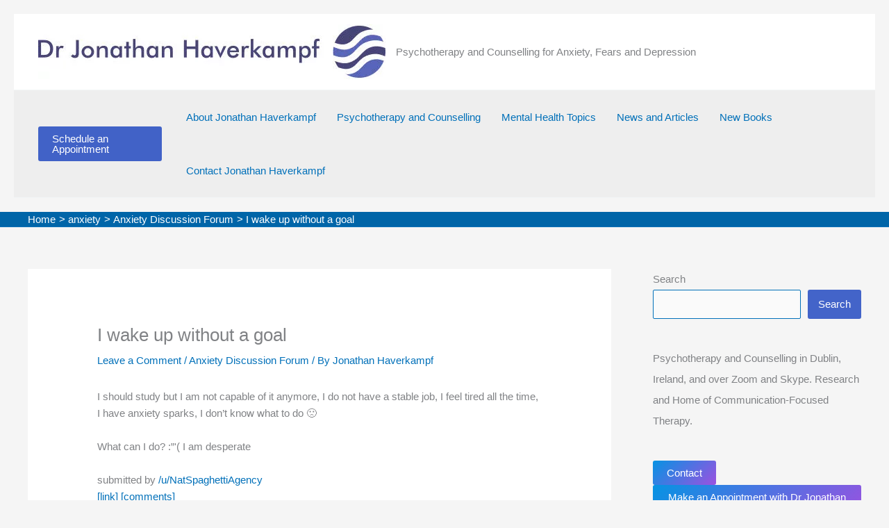

--- FILE ---
content_type: text/html; charset=UTF-8
request_url: https://jonathanhaverkampf.com/i-wake-up-without-a-goal/
body_size: 32630
content:
<!DOCTYPE html>
<html lang="en">
<head>
<meta charset="UTF-8">
<meta name="viewport" content="width=device-width, initial-scale=1">
	<link rel="profile" href="https://gmpg.org/xfn/11"> 
	<title>I wake up without a goal &#8211; Psychotherapy and Counselling for Anxiety, Fears and Depression</title>
<meta name='robots' content='max-image-preview:large' />
	<style>img:is([sizes="auto" i], [sizes^="auto," i]) { contain-intrinsic-size: 3000px 1500px }</style>
	
            <script data-no-defer="1" data-ezscrex="false" data-cfasync="false" data-pagespeed-no-defer data-cookieconsent="ignore">
                var ctPublicFunctions = {"_ajax_nonce":"4f00b35ea6","_rest_nonce":"4d8f77b321","_ajax_url":"\/wp-admin\/admin-ajax.php","_rest_url":"https:\/\/jonathanhaverkampf.com\/wp-json\/","data__cookies_type":"none","data__ajax_type":"rest","data__bot_detector_enabled":0,"data__frontend_data_log_enabled":1,"cookiePrefix":"","wprocket_detected":false,"host_url":"jonathanhaverkampf.com","text__ee_click_to_select":"Click to select the whole data","text__ee_original_email":"The complete one is","text__ee_got_it":"Got it","text__ee_blocked":"Blocked","text__ee_cannot_connect":"Cannot connect","text__ee_cannot_decode":"Can not decode email. Unknown reason","text__ee_email_decoder":"CleanTalk email decoder","text__ee_wait_for_decoding":"The magic is on the way!","text__ee_decoding_process":"Please wait a few seconds while we decode the contact data."}
            </script>
        
            <script data-no-defer="1" data-ezscrex="false" data-cfasync="false" data-pagespeed-no-defer data-cookieconsent="ignore">
                var ctPublic = {"_ajax_nonce":"4f00b35ea6","settings__forms__check_internal":"0","settings__forms__check_external":"0","settings__forms__force_protection":0,"settings__forms__search_test":"1","settings__forms__wc_add_to_cart":"0","settings__data__bot_detector_enabled":0,"settings__sfw__anti_crawler":0,"blog_home":"https:\/\/jonathanhaverkampf.com\/","pixel__setting":"3","pixel__enabled":false,"pixel__url":"https:\/\/moderate4-v4.cleantalk.org\/pixel\/27bd3a6d99de86d9d66fe7eaa09fc5dc.gif","data__email_check_before_post":"1","data__email_check_exist_post":0,"data__cookies_type":"none","data__key_is_ok":true,"data__visible_fields_required":true,"wl_brandname":"Anti-Spam by CleanTalk","wl_brandname_short":"CleanTalk","ct_checkjs_key":1819378326,"emailEncoderPassKey":"5c25c7fa846f7df953576d84e0f5d941","bot_detector_forms_excluded":"W10=","advancedCacheExists":false,"varnishCacheExists":false,"wc_ajax_add_to_cart":false}
            </script>
        
<!-- Open Graph Meta Tags generated by Blog2Social 873 - https://www.blog2social.com -->
<meta property="og:title" content="I wake up without a goal"/>
<meta property="og:description" content="I should study but I am not capable of it anymore, I do not have a stable job, I feel tired all the time, I have anxiety sparks, I don&#039;t know what to do :(

Wha"/>
<meta property="og:url" content="/i-wake-up-without-a-goal/"/>
<meta property="og:type" content="article"/>
<meta property="og:article:published_time" content="2022-09-13 09:11:36"/>
<meta property="og:article:modified_time" content="2022-09-13 10:07:46"/>
<meta property="og:article:tag" content="anxiety"/>
<!-- Open Graph Meta Tags generated by Blog2Social 873 - https://www.blog2social.com -->

<!-- Twitter Card generated by Blog2Social 873 - https://www.blog2social.com -->
<meta name="twitter:card" content="summary">
<meta name="twitter:title" content="I wake up without a goal"/>
<meta name="twitter:description" content="I should study but I am not capable of it anymore, I do not have a stable job, I feel tired all the time, I have anxiety sparks, I don&#039;t know what to do :(

Wha"/>
<!-- Twitter Card generated by Blog2Social 873 - https://www.blog2social.com -->
<meta name="author" content="Jonathan Haverkampf"/>
<link rel='dns-prefetch' href='//www.googletagmanager.com' />
<link rel="alternate" type="application/rss+xml" title="Psychotherapy and Counselling for Anxiety, Fears and Depression &raquo; Feed" href="https://jonathanhaverkampf.com/feed/" />
<link rel="alternate" type="application/rss+xml" title="Psychotherapy and Counselling for Anxiety, Fears and Depression &raquo; Comments Feed" href="https://jonathanhaverkampf.com/comments/feed/" />
<link rel="alternate" type="application/rss+xml" title="Psychotherapy and Counselling for Anxiety, Fears and Depression &raquo; I wake up without a goal Comments Feed" href="https://jonathanhaverkampf.com/i-wake-up-without-a-goal/feed/" />
		<!-- This site uses the Google Analytics by MonsterInsights plugin v9.11.1 - Using Analytics tracking - https://www.monsterinsights.com/ -->
							<script src="//www.googletagmanager.com/gtag/js?id=G-XL5QGVG8HP"  data-cfasync="false" data-wpfc-render="false" async></script>
			<script data-cfasync="false" data-wpfc-render="false">
				var mi_version = '9.11.1';
				var mi_track_user = true;
				var mi_no_track_reason = '';
								var MonsterInsightsDefaultLocations = {"page_location":"https:\/\/jonathanhaverkampf.com\/i-wake-up-without-a-goal\/"};
								if ( typeof MonsterInsightsPrivacyGuardFilter === 'function' ) {
					var MonsterInsightsLocations = (typeof MonsterInsightsExcludeQuery === 'object') ? MonsterInsightsPrivacyGuardFilter( MonsterInsightsExcludeQuery ) : MonsterInsightsPrivacyGuardFilter( MonsterInsightsDefaultLocations );
				} else {
					var MonsterInsightsLocations = (typeof MonsterInsightsExcludeQuery === 'object') ? MonsterInsightsExcludeQuery : MonsterInsightsDefaultLocations;
				}

								var disableStrs = [
										'ga-disable-G-XL5QGVG8HP',
									];

				/* Function to detect opted out users */
				function __gtagTrackerIsOptedOut() {
					for (var index = 0; index < disableStrs.length; index++) {
						if (document.cookie.indexOf(disableStrs[index] + '=true') > -1) {
							return true;
						}
					}

					return false;
				}

				/* Disable tracking if the opt-out cookie exists. */
				if (__gtagTrackerIsOptedOut()) {
					for (var index = 0; index < disableStrs.length; index++) {
						window[disableStrs[index]] = true;
					}
				}

				/* Opt-out function */
				function __gtagTrackerOptout() {
					for (var index = 0; index < disableStrs.length; index++) {
						document.cookie = disableStrs[index] + '=true; expires=Thu, 31 Dec 2099 23:59:59 UTC; path=/';
						window[disableStrs[index]] = true;
					}
				}

				if ('undefined' === typeof gaOptout) {
					function gaOptout() {
						__gtagTrackerOptout();
					}
				}
								window.dataLayer = window.dataLayer || [];

				window.MonsterInsightsDualTracker = {
					helpers: {},
					trackers: {},
				};
				if (mi_track_user) {
					function __gtagDataLayer() {
						dataLayer.push(arguments);
					}

					function __gtagTracker(type, name, parameters) {
						if (!parameters) {
							parameters = {};
						}

						if (parameters.send_to) {
							__gtagDataLayer.apply(null, arguments);
							return;
						}

						if (type === 'event') {
														parameters.send_to = monsterinsights_frontend.v4_id;
							var hookName = name;
							if (typeof parameters['event_category'] !== 'undefined') {
								hookName = parameters['event_category'] + ':' + name;
							}

							if (typeof MonsterInsightsDualTracker.trackers[hookName] !== 'undefined') {
								MonsterInsightsDualTracker.trackers[hookName](parameters);
							} else {
								__gtagDataLayer('event', name, parameters);
							}
							
						} else {
							__gtagDataLayer.apply(null, arguments);
						}
					}

					__gtagTracker('js', new Date());
					__gtagTracker('set', {
						'developer_id.dZGIzZG': true,
											});
					if ( MonsterInsightsLocations.page_location ) {
						__gtagTracker('set', MonsterInsightsLocations);
					}
										__gtagTracker('config', 'G-XL5QGVG8HP', {"forceSSL":"true","link_attribution":"true"} );
										window.gtag = __gtagTracker;										(function () {
						/* https://developers.google.com/analytics/devguides/collection/analyticsjs/ */
						/* ga and __gaTracker compatibility shim. */
						var noopfn = function () {
							return null;
						};
						var newtracker = function () {
							return new Tracker();
						};
						var Tracker = function () {
							return null;
						};
						var p = Tracker.prototype;
						p.get = noopfn;
						p.set = noopfn;
						p.send = function () {
							var args = Array.prototype.slice.call(arguments);
							args.unshift('send');
							__gaTracker.apply(null, args);
						};
						var __gaTracker = function () {
							var len = arguments.length;
							if (len === 0) {
								return;
							}
							var f = arguments[len - 1];
							if (typeof f !== 'object' || f === null || typeof f.hitCallback !== 'function') {
								if ('send' === arguments[0]) {
									var hitConverted, hitObject = false, action;
									if ('event' === arguments[1]) {
										if ('undefined' !== typeof arguments[3]) {
											hitObject = {
												'eventAction': arguments[3],
												'eventCategory': arguments[2],
												'eventLabel': arguments[4],
												'value': arguments[5] ? arguments[5] : 1,
											}
										}
									}
									if ('pageview' === arguments[1]) {
										if ('undefined' !== typeof arguments[2]) {
											hitObject = {
												'eventAction': 'page_view',
												'page_path': arguments[2],
											}
										}
									}
									if (typeof arguments[2] === 'object') {
										hitObject = arguments[2];
									}
									if (typeof arguments[5] === 'object') {
										Object.assign(hitObject, arguments[5]);
									}
									if ('undefined' !== typeof arguments[1].hitType) {
										hitObject = arguments[1];
										if ('pageview' === hitObject.hitType) {
											hitObject.eventAction = 'page_view';
										}
									}
									if (hitObject) {
										action = 'timing' === arguments[1].hitType ? 'timing_complete' : hitObject.eventAction;
										hitConverted = mapArgs(hitObject);
										__gtagTracker('event', action, hitConverted);
									}
								}
								return;
							}

							function mapArgs(args) {
								var arg, hit = {};
								var gaMap = {
									'eventCategory': 'event_category',
									'eventAction': 'event_action',
									'eventLabel': 'event_label',
									'eventValue': 'event_value',
									'nonInteraction': 'non_interaction',
									'timingCategory': 'event_category',
									'timingVar': 'name',
									'timingValue': 'value',
									'timingLabel': 'event_label',
									'page': 'page_path',
									'location': 'page_location',
									'title': 'page_title',
									'referrer' : 'page_referrer',
								};
								for (arg in args) {
																		if (!(!args.hasOwnProperty(arg) || !gaMap.hasOwnProperty(arg))) {
										hit[gaMap[arg]] = args[arg];
									} else {
										hit[arg] = args[arg];
									}
								}
								return hit;
							}

							try {
								f.hitCallback();
							} catch (ex) {
							}
						};
						__gaTracker.create = newtracker;
						__gaTracker.getByName = newtracker;
						__gaTracker.getAll = function () {
							return [];
						};
						__gaTracker.remove = noopfn;
						__gaTracker.loaded = true;
						window['__gaTracker'] = __gaTracker;
					})();
									} else {
										console.log("");
					(function () {
						function __gtagTracker() {
							return null;
						}

						window['__gtagTracker'] = __gtagTracker;
						window['gtag'] = __gtagTracker;
					})();
									}
			</script>
							<!-- / Google Analytics by MonsterInsights -->
		<script>
window._wpemojiSettings = {"baseUrl":"https:\/\/s.w.org\/images\/core\/emoji\/16.0.1\/72x72\/","ext":".png","svgUrl":"https:\/\/s.w.org\/images\/core\/emoji\/16.0.1\/svg\/","svgExt":".svg","source":{"concatemoji":"https:\/\/jonathanhaverkampf.com\/wp-includes\/js\/wp-emoji-release.min.js?ver=c709967db4d4efde915671061e022bbf"}};
/*! This file is auto-generated */
!function(s,n){var o,i,e;function c(e){try{var t={supportTests:e,timestamp:(new Date).valueOf()};sessionStorage.setItem(o,JSON.stringify(t))}catch(e){}}function p(e,t,n){e.clearRect(0,0,e.canvas.width,e.canvas.height),e.fillText(t,0,0);var t=new Uint32Array(e.getImageData(0,0,e.canvas.width,e.canvas.height).data),a=(e.clearRect(0,0,e.canvas.width,e.canvas.height),e.fillText(n,0,0),new Uint32Array(e.getImageData(0,0,e.canvas.width,e.canvas.height).data));return t.every(function(e,t){return e===a[t]})}function u(e,t){e.clearRect(0,0,e.canvas.width,e.canvas.height),e.fillText(t,0,0);for(var n=e.getImageData(16,16,1,1),a=0;a<n.data.length;a++)if(0!==n.data[a])return!1;return!0}function f(e,t,n,a){switch(t){case"flag":return n(e,"\ud83c\udff3\ufe0f\u200d\u26a7\ufe0f","\ud83c\udff3\ufe0f\u200b\u26a7\ufe0f")?!1:!n(e,"\ud83c\udde8\ud83c\uddf6","\ud83c\udde8\u200b\ud83c\uddf6")&&!n(e,"\ud83c\udff4\udb40\udc67\udb40\udc62\udb40\udc65\udb40\udc6e\udb40\udc67\udb40\udc7f","\ud83c\udff4\u200b\udb40\udc67\u200b\udb40\udc62\u200b\udb40\udc65\u200b\udb40\udc6e\u200b\udb40\udc67\u200b\udb40\udc7f");case"emoji":return!a(e,"\ud83e\udedf")}return!1}function g(e,t,n,a){var r="undefined"!=typeof WorkerGlobalScope&&self instanceof WorkerGlobalScope?new OffscreenCanvas(300,150):s.createElement("canvas"),o=r.getContext("2d",{willReadFrequently:!0}),i=(o.textBaseline="top",o.font="600 32px Arial",{});return e.forEach(function(e){i[e]=t(o,e,n,a)}),i}function t(e){var t=s.createElement("script");t.src=e,t.defer=!0,s.head.appendChild(t)}"undefined"!=typeof Promise&&(o="wpEmojiSettingsSupports",i=["flag","emoji"],n.supports={everything:!0,everythingExceptFlag:!0},e=new Promise(function(e){s.addEventListener("DOMContentLoaded",e,{once:!0})}),new Promise(function(t){var n=function(){try{var e=JSON.parse(sessionStorage.getItem(o));if("object"==typeof e&&"number"==typeof e.timestamp&&(new Date).valueOf()<e.timestamp+604800&&"object"==typeof e.supportTests)return e.supportTests}catch(e){}return null}();if(!n){if("undefined"!=typeof Worker&&"undefined"!=typeof OffscreenCanvas&&"undefined"!=typeof URL&&URL.createObjectURL&&"undefined"!=typeof Blob)try{var e="postMessage("+g.toString()+"("+[JSON.stringify(i),f.toString(),p.toString(),u.toString()].join(",")+"));",a=new Blob([e],{type:"text/javascript"}),r=new Worker(URL.createObjectURL(a),{name:"wpTestEmojiSupports"});return void(r.onmessage=function(e){c(n=e.data),r.terminate(),t(n)})}catch(e){}c(n=g(i,f,p,u))}t(n)}).then(function(e){for(var t in e)n.supports[t]=e[t],n.supports.everything=n.supports.everything&&n.supports[t],"flag"!==t&&(n.supports.everythingExceptFlag=n.supports.everythingExceptFlag&&n.supports[t]);n.supports.everythingExceptFlag=n.supports.everythingExceptFlag&&!n.supports.flag,n.DOMReady=!1,n.readyCallback=function(){n.DOMReady=!0}}).then(function(){return e}).then(function(){var e;n.supports.everything||(n.readyCallback(),(e=n.source||{}).concatemoji?t(e.concatemoji):e.wpemoji&&e.twemoji&&(t(e.twemoji),t(e.wpemoji)))}))}((window,document),window._wpemojiSettings);
</script>
<link rel='stylesheet' id='astra-theme-css-css' href='https://jonathanhaverkampf.com/wp-content/themes/astra/assets/css/minified/main.min.css?ver=4.12.0' media='all' />
<style id='astra-theme-css-inline-css'>
:root{--ast-post-nav-space:0;--ast-container-default-xlg-padding:6.67em;--ast-container-default-lg-padding:5.67em;--ast-container-default-slg-padding:4.34em;--ast-container-default-md-padding:3.34em;--ast-container-default-sm-padding:6.67em;--ast-container-default-xs-padding:2.4em;--ast-container-default-xxs-padding:1.4em;--ast-code-block-background:#EEEEEE;--ast-comment-inputs-background:#FAFAFA;--ast-normal-container-width:1200px;--ast-narrow-container-width:750px;--ast-blog-title-font-weight:normal;--ast-blog-meta-weight:inherit;--ast-global-color-primary:var(--ast-global-color-5);--ast-global-color-secondary:var(--ast-global-color-4);--ast-global-color-alternate-background:var(--ast-global-color-7);--ast-global-color-subtle-background:var(--ast-global-color-6);--ast-bg-style-guide:var( --ast-global-color-secondary,--ast-global-color-5 );--ast-shadow-style-guide:0px 0px 4px 0 #00000057;--ast-global-dark-bg-style:#fff;--ast-global-dark-lfs:#fbfbfb;--ast-widget-bg-color:#fafafa;--ast-wc-container-head-bg-color:#fbfbfb;--ast-title-layout-bg:#eeeeee;--ast-search-border-color:#e7e7e7;--ast-lifter-hover-bg:#e6e6e6;--ast-gallery-block-color:#000;--srfm-color-input-label:var(--ast-global-color-2);}html{font-size:93.75%;}a,.page-title{color:var(--ast-global-color-0);}a:hover,a:focus{color:var(--ast-global-color-1);}body,button,input,select,textarea,.ast-button,.ast-custom-button{font-family:-apple-system,BlinkMacSystemFont,Segoe UI,Roboto,Oxygen-Sans,Ubuntu,Cantarell,Helvetica Neue,sans-serif;font-weight:inherit;font-size:15px;font-size:1rem;line-height:var(--ast-body-line-height,1.65em);}blockquote{color:var(--ast-global-color-3);}h1,h2,h3,h4,h5,h6,.entry-content :where(h1,h2,h3,h4,h5,h6),.site-title,.site-title a{font-weight:600;}.ast-site-identity .site-title a{color:var(--ast-global-color-2);}.site-title{font-size:35px;font-size:2.3333333333333rem;display:none;}.site-header .site-description{font-size:15px;font-size:1rem;display:block;}.entry-title{font-size:26px;font-size:1.7333333333333rem;}.archive .ast-article-post .ast-article-inner,.blog .ast-article-post .ast-article-inner,.archive .ast-article-post .ast-article-inner:hover,.blog .ast-article-post .ast-article-inner:hover{overflow:hidden;}h1,.entry-content :where(h1){font-size:40px;font-size:2.6666666666667rem;font-weight:600;line-height:1.4em;}h2,.entry-content :where(h2){font-size:32px;font-size:2.1333333333333rem;font-weight:600;line-height:1.3em;}h3,.entry-content :where(h3){font-size:26px;font-size:1.7333333333333rem;font-weight:600;line-height:1.3em;}h4,.entry-content :where(h4){font-size:24px;font-size:1.6rem;line-height:1.2em;font-weight:600;}h5,.entry-content :where(h5){font-size:20px;font-size:1.3333333333333rem;line-height:1.2em;font-weight:600;}h6,.entry-content :where(h6){font-size:16px;font-size:1.0666666666667rem;line-height:1.25em;font-weight:600;}::selection{background-color:var(--ast-global-color-0);color:#ffffff;}body,h1,h2,h3,h4,h5,h6,.entry-title a,.entry-content :where(h1,h2,h3,h4,h5,h6){color:var(--ast-global-color-3);}.tagcloud a:hover,.tagcloud a:focus,.tagcloud a.current-item{color:#ffffff;border-color:var(--ast-global-color-0);background-color:var(--ast-global-color-0);}input:focus,input[type="text"]:focus,input[type="email"]:focus,input[type="url"]:focus,input[type="password"]:focus,input[type="reset"]:focus,input[type="search"]:focus,textarea:focus{border-color:var(--ast-global-color-0);}input[type="radio"]:checked,input[type=reset],input[type="checkbox"]:checked,input[type="checkbox"]:hover:checked,input[type="checkbox"]:focus:checked,input[type=range]::-webkit-slider-thumb{border-color:var(--ast-global-color-0);background-color:var(--ast-global-color-0);box-shadow:none;}.site-footer a:hover + .post-count,.site-footer a:focus + .post-count{background:var(--ast-global-color-0);border-color:var(--ast-global-color-0);}.single .nav-links .nav-previous,.single .nav-links .nav-next{color:var(--ast-global-color-0);}.entry-meta,.entry-meta *{line-height:1.45;color:var(--ast-global-color-0);}.entry-meta a:not(.ast-button):hover,.entry-meta a:not(.ast-button):hover *,.entry-meta a:not(.ast-button):focus,.entry-meta a:not(.ast-button):focus *,.page-links > .page-link,.page-links .page-link:hover,.post-navigation a:hover{color:var(--ast-global-color-1);}#cat option,.secondary .calendar_wrap thead a,.secondary .calendar_wrap thead a:visited{color:var(--ast-global-color-0);}.secondary .calendar_wrap #today,.ast-progress-val span{background:var(--ast-global-color-0);}.secondary a:hover + .post-count,.secondary a:focus + .post-count{background:var(--ast-global-color-0);border-color:var(--ast-global-color-0);}.calendar_wrap #today > a{color:#ffffff;}.page-links .page-link,.single .post-navigation a{color:var(--ast-global-color-0);}.ast-search-menu-icon .search-form button.search-submit{padding:0 4px;}.ast-search-menu-icon form.search-form{padding-right:0;}.ast-search-menu-icon.slide-search input.search-field{width:0;}.ast-header-search .ast-search-menu-icon.ast-dropdown-active .search-form,.ast-header-search .ast-search-menu-icon.ast-dropdown-active .search-field:focus{transition:all 0.2s;}.search-form input.search-field:focus{outline:none;}.ast-archive-title{color:var(--ast-global-color-0);}.wp-block-latest-posts > li > a{color:var(--ast-global-color-0);}.widget-title,.widget .wp-block-heading{font-size:21px;font-size:1.4rem;color:var(--ast-global-color-0);}#secondary,#secondary button,#secondary input,#secondary select,#secondary textarea{font-size:15px;font-size:1rem;}.ast-single-post .entry-content a,.ast-comment-content a:not(.ast-comment-edit-reply-wrap a){text-decoration:underline;}.ast-single-post .wp-block-button .wp-block-button__link,.ast-single-post .entry-content .uagb-tab a,.ast-single-post .entry-content .uagb-ifb-cta a,.ast-single-post .entry-content .wp-block-uagb-buttons a,.ast-single-post .entry-content .uabb-module-content a,.ast-single-post .entry-content .uagb-post-grid a,.ast-single-post .entry-content .uagb-timeline a,.ast-single-post .entry-content .uagb-toc__wrap a,.ast-single-post .entry-content .uagb-taxomony-box a,.entry-content .wp-block-latest-posts > li > a,.ast-single-post .entry-content .wp-block-file__button,a.ast-post-filter-single,.ast-single-post .wp-block-buttons .wp-block-button.is-style-outline .wp-block-button__link,.ast-single-post .ast-comment-content .comment-reply-link,.ast-single-post .ast-comment-content .comment-edit-link{text-decoration:none;}.ast-search-menu-icon.slide-search a:focus-visible:focus-visible,.astra-search-icon:focus-visible,#close:focus-visible,a:focus-visible,.ast-menu-toggle:focus-visible,.site .skip-link:focus-visible,.wp-block-loginout input:focus-visible,.wp-block-search.wp-block-search__button-inside .wp-block-search__inside-wrapper,.ast-header-navigation-arrow:focus-visible,.ast-orders-table__row .ast-orders-table__cell:focus-visible,a#ast-apply-coupon:focus-visible,#ast-apply-coupon:focus-visible,#close:focus-visible,.button.search-submit:focus-visible,#search_submit:focus,.normal-search:focus-visible,.ast-header-account-wrap:focus-visible,.astra-cart-drawer-close:focus,.ast-single-variation:focus,.ast-button:focus,.ast-builder-button-wrap:has(.ast-custom-button-link:focus),.ast-builder-button-wrap .ast-custom-button-link:focus{outline-style:dotted;outline-color:inherit;outline-width:thin;}input:focus,input[type="text"]:focus,input[type="email"]:focus,input[type="url"]:focus,input[type="password"]:focus,input[type="reset"]:focus,input[type="search"]:focus,input[type="number"]:focus,textarea:focus,.wp-block-search__input:focus,[data-section="section-header-mobile-trigger"] .ast-button-wrap .ast-mobile-menu-trigger-minimal:focus,.ast-mobile-popup-drawer.active .menu-toggle-close:focus,#ast-scroll-top:focus,#coupon_code:focus,#ast-coupon-code:focus{border-style:dotted;border-color:inherit;border-width:thin;}input{outline:none;}.ast-logo-title-inline .site-logo-img{padding-right:1em;}.site-logo-img img{ transition:all 0.2s linear;}body .ast-oembed-container *{position:absolute;top:0;width:100%;height:100%;left:0;}body .wp-block-embed-pocket-casts .ast-oembed-container *{position:unset;}.ast-single-post-featured-section + article {margin-top: 2em;}.site-content .ast-single-post-featured-section img {width: 100%;overflow: hidden;object-fit: cover;}.site > .ast-single-related-posts-container {margin-top: 0;}@media (min-width: 922px) {.ast-desktop .ast-container--narrow {max-width: var(--ast-narrow-container-width);margin: 0 auto;}}#secondary {margin: 4em 0 2.5em;word-break: break-word;line-height: 2;}#secondary li {margin-bottom: 0.25em;}#secondary li:last-child {margin-bottom: 0;}@media (max-width: 768px) {.js_active .ast-plain-container.ast-single-post #secondary {margin-top: 1.5em;}}.ast-separate-container.ast-two-container #secondary .widget {background-color: #fff;padding: 2em;margin-bottom: 2em;}@media (min-width: 993px) {.ast-left-sidebar #secondary {padding-right: 60px;}.ast-right-sidebar #secondary {padding-left: 60px;}}@media (max-width: 993px) {.ast-right-sidebar #secondary {padding-left: 30px;}.ast-left-sidebar #secondary {padding-right: 30px;}}@media (max-width:921.9px){#ast-desktop-header{display:none;}}@media (min-width:922px){#ast-mobile-header{display:none;}}@media( max-width: 420px ) {.single .nav-links .nav-previous,.single .nav-links .nav-next {width: 100%;text-align: center;}}.wp-block-buttons.aligncenter{justify-content:center;}@media (max-width:921px){.ast-theme-transparent-header #primary,.ast-theme-transparent-header #secondary{padding:0;}}@media (max-width:921px){.ast-plain-container.ast-no-sidebar #primary{padding:0;}}.ast-plain-container.ast-no-sidebar #primary{margin-top:0;margin-bottom:0;}.wp-block-button.is-style-outline .wp-block-button__link{border-color:var(--ast-global-color-3);border-top-width:0px;border-right-width:0px;border-bottom-width:0px;border-left-width:0px;}div.wp-block-button.is-style-outline > .wp-block-button__link:not(.has-text-color),div.wp-block-button.wp-block-button__link.is-style-outline:not(.has-text-color){color:var(--ast-global-color-3);}.wp-block-button.is-style-outline .wp-block-button__link:hover,.wp-block-buttons .wp-block-button.is-style-outline .wp-block-button__link:focus,.wp-block-buttons .wp-block-button.is-style-outline > .wp-block-button__link:not(.has-text-color):hover,.wp-block-buttons .wp-block-button.wp-block-button__link.is-style-outline:not(.has-text-color):hover{color:var(--ast-global-color-5);background-color:rgba(2,112,186,0.45);border-color:rgba(2,112,186,0.45);}.post-page-numbers.current .page-link,.ast-pagination .page-numbers.current{color:#ffffff;border-color:var(--ast-global-color-0);background-color:var(--ast-global-color-0);}.wp-block-button.is-style-outline .wp-block-button__link{border-top-width:0px;border-right-width:0px;border-bottom-width:0px;border-left-width:0px;}.wp-block-button.is-style-outline .wp-block-button__link.wp-element-button,.ast-outline-button{border-color:var(--ast-global-color-3);font-family:inherit;font-weight:inherit;line-height:1em;border-top-left-radius:3px;border-top-right-radius:3px;border-bottom-right-radius:3px;border-bottom-left-radius:3px;}.wp-block-buttons .wp-block-button.is-style-outline > .wp-block-button__link:not(.has-text-color),.wp-block-buttons .wp-block-button.wp-block-button__link.is-style-outline:not(.has-text-color),.ast-outline-button{color:var(--ast-global-color-3);}.wp-block-button.is-style-outline .wp-block-button__link:hover,.wp-block-buttons .wp-block-button.is-style-outline .wp-block-button__link:focus,.wp-block-buttons .wp-block-button.is-style-outline > .wp-block-button__link:not(.has-text-color):hover,.wp-block-buttons .wp-block-button.wp-block-button__link.is-style-outline:not(.has-text-color):hover,.ast-outline-button:hover,.ast-outline-button:focus,.wp-block-uagb-buttons-child .uagb-buttons-repeater.ast-outline-button:hover,.wp-block-uagb-buttons-child .uagb-buttons-repeater.ast-outline-button:focus{color:var(--ast-global-color-5);background-color:rgba(2,112,186,0.45);border-color:rgba(2,112,186,0.45);}.wp-block-button .wp-block-button__link.wp-element-button.is-style-outline:not(.has-background),.wp-block-button.is-style-outline>.wp-block-button__link.wp-element-button:not(.has-background),.ast-outline-button{background-color:rgba(2,47,186,0.73);}.entry-content[data-ast-blocks-layout] > figure{margin-bottom:1em;}h1.widget-title{font-weight:600;}h2.widget-title{font-weight:600;}h3.widget-title{font-weight:600;}@media (max-width:921px){.ast-left-sidebar #content > .ast-container{display:flex;flex-direction:column-reverse;width:100%;}.ast-separate-container .ast-article-post,.ast-separate-container .ast-article-single{padding:1.5em 2.14em;}.ast-author-box img.avatar{margin:20px 0 0 0;}}@media (max-width:921px){#secondary.secondary{padding-top:0;}.ast-separate-container.ast-right-sidebar #secondary{padding-left:1em;padding-right:1em;}.ast-separate-container.ast-two-container #secondary{padding-left:0;padding-right:0;}.ast-page-builder-template .entry-header #secondary,.ast-page-builder-template #secondary{margin-top:1.5em;}}@media (max-width:921px){.ast-right-sidebar #primary{padding-right:0;}.ast-page-builder-template.ast-left-sidebar #secondary,.ast-page-builder-template.ast-right-sidebar #secondary{padding-right:20px;padding-left:20px;}.ast-right-sidebar #secondary,.ast-left-sidebar #primary{padding-left:0;}.ast-left-sidebar #secondary{padding-right:0;}}@media (min-width:922px){.ast-separate-container.ast-right-sidebar #primary,.ast-separate-container.ast-left-sidebar #primary{border:0;}.search-no-results.ast-separate-container #primary{margin-bottom:4em;}}@media (min-width:922px){.ast-right-sidebar #primary{border-right:1px solid var(--ast-border-color);}.ast-left-sidebar #primary{border-left:1px solid var(--ast-border-color);}.ast-right-sidebar #secondary{border-left:1px solid var(--ast-border-color);margin-left:-1px;}.ast-left-sidebar #secondary{border-right:1px solid var(--ast-border-color);margin-right:-1px;}.ast-separate-container.ast-two-container.ast-right-sidebar #secondary{padding-left:30px;padding-right:0;}.ast-separate-container.ast-two-container.ast-left-sidebar #secondary{padding-right:30px;padding-left:0;}.ast-separate-container.ast-right-sidebar #secondary,.ast-separate-container.ast-left-sidebar #secondary{border:0;margin-left:auto;margin-right:auto;}.ast-separate-container.ast-two-container #secondary .widget:last-child{margin-bottom:0;}}.wp-block-button .wp-block-button__link{color:var(--ast-global-color-5);}.wp-block-button .wp-block-button__link:hover,.wp-block-button .wp-block-button__link:focus{color:var(--ast-global-color-5);background-color:rgba(2,112,186,0.45);border-color:rgba(2,112,186,0.45);}.wp-block-button .wp-block-button__link,.wp-block-search .wp-block-search__button,body .wp-block-file .wp-block-file__button{border-style:solid;border-top-width:0px;border-right-width:0px;border-left-width:0px;border-bottom-width:0px;border-color:var(--ast-global-color-3);background-color:rgba(2,47,186,0.73);color:var(--ast-global-color-5);font-family:inherit;font-weight:inherit;line-height:1em;border-top-left-radius:3px;border-top-right-radius:3px;border-bottom-right-radius:3px;border-bottom-left-radius:3px;padding-top:10px;padding-right:20px;padding-bottom:10px;padding-left:20px;}.menu-toggle,button,.ast-button,.ast-custom-button,.button,input#submit,input[type="button"],input[type="submit"],input[type="reset"],form[CLASS*="wp-block-search__"].wp-block-search .wp-block-search__inside-wrapper .wp-block-search__button,body .wp-block-file .wp-block-file__button{border-style:solid;border-top-width:0px;border-right-width:0px;border-left-width:0px;border-bottom-width:0px;color:var(--ast-global-color-5);border-color:var(--ast-global-color-3);background-color:rgba(2,47,186,0.73);padding-top:10px;padding-right:20px;padding-bottom:10px;padding-left:20px;font-family:inherit;font-weight:inherit;line-height:1em;border-top-left-radius:3px;border-top-right-radius:3px;border-bottom-right-radius:3px;border-bottom-left-radius:3px;}button:focus,.menu-toggle:hover,button:hover,.ast-button:hover,.ast-custom-button:hover .button:hover,.ast-custom-button:hover ,input[type=reset]:hover,input[type=reset]:focus,input#submit:hover,input#submit:focus,input[type="button"]:hover,input[type="button"]:focus,input[type="submit"]:hover,input[type="submit"]:focus,form[CLASS*="wp-block-search__"].wp-block-search .wp-block-search__inside-wrapper .wp-block-search__button:hover,form[CLASS*="wp-block-search__"].wp-block-search .wp-block-search__inside-wrapper .wp-block-search__button:focus,body .wp-block-file .wp-block-file__button:hover,body .wp-block-file .wp-block-file__button:focus{color:var(--ast-global-color-5);background-color:rgba(2,112,186,0.45);border-color:rgba(2,112,186,0.45);}@media (max-width:921px){.ast-mobile-header-stack .main-header-bar .ast-search-menu-icon{display:inline-block;}.ast-header-break-point.ast-header-custom-item-outside .ast-mobile-header-stack .main-header-bar .ast-search-icon{margin:0;}.ast-comment-avatar-wrap img{max-width:2.5em;}.ast-comment-meta{padding:0 1.8888em 1.3333em;}.ast-separate-container .ast-comment-list li.depth-1{padding:1.5em 2.14em;}.ast-separate-container .comment-respond{padding:2em 2.14em;}}@media (min-width:544px){.ast-container{max-width:100%;}}@media (max-width:544px){.ast-separate-container .ast-article-post,.ast-separate-container .ast-article-single,.ast-separate-container .comments-title,.ast-separate-container .ast-archive-description{padding:1.5em 1em;}.ast-separate-container #content .ast-container{padding-left:0.54em;padding-right:0.54em;}.ast-separate-container .ast-comment-list .bypostauthor{padding:.5em;}.ast-search-menu-icon.ast-dropdown-active .search-field{width:170px;}.ast-separate-container #secondary{padding-top:0;}.ast-separate-container.ast-two-container #secondary .widget{margin-bottom:1.5em;padding-left:1em;padding-right:1em;}} #ast-mobile-header .ast-site-header-cart-li a{pointer-events:none;}.ast-separate-container{background-color:var(--ast-global-color-4);background-image:none;}@media (max-width:921px){.site-title{display:none;}.site-header .site-description{display:block;}h1,.entry-content :where(h1){font-size:30px;}h2,.entry-content :where(h2){font-size:25px;}h3,.entry-content :where(h3){font-size:20px;}}@media (max-width:544px){.site-title{display:none;}.site-header .site-description{display:none;}h1,.entry-content :where(h1){font-size:30px;}h2,.entry-content :where(h2){font-size:25px;}h3,.entry-content :where(h3){font-size:20px;}}@media (max-width:921px){html{font-size:85.5%;}}@media (max-width:544px){html{font-size:85.5%;}}@media (min-width:922px){.ast-container{max-width:1240px;}}@media (min-width:922px){.site-content .ast-container{display:flex;}}@media (max-width:921px){.site-content .ast-container{flex-direction:column;}}@media (min-width:922px){.main-header-menu .sub-menu .menu-item.ast-left-align-sub-menu:hover > .sub-menu,.main-header-menu .sub-menu .menu-item.ast-left-align-sub-menu.focus > .sub-menu{margin-left:-0px;}}.site .comments-area{padding-bottom:3em;}.footer-widget-area[data-section^="section-fb-html-"] .ast-builder-html-element{text-align:center;}.wp-block-file {display: flex;align-items: center;flex-wrap: wrap;justify-content: space-between;}.wp-block-pullquote {border: none;}.wp-block-pullquote blockquote::before {content: "\201D";font-family: "Helvetica",sans-serif;display: flex;transform: rotate( 180deg );font-size: 6rem;font-style: normal;line-height: 1;font-weight: bold;align-items: center;justify-content: center;}.has-text-align-right > blockquote::before {justify-content: flex-start;}.has-text-align-left > blockquote::before {justify-content: flex-end;}figure.wp-block-pullquote.is-style-solid-color blockquote {max-width: 100%;text-align: inherit;}:root {--wp--custom--ast-default-block-top-padding: ;--wp--custom--ast-default-block-right-padding: ;--wp--custom--ast-default-block-bottom-padding: ;--wp--custom--ast-default-block-left-padding: ;--wp--custom--ast-container-width: 1200px;--wp--custom--ast-content-width-size: 910px;--wp--custom--ast-wide-width-size: 1200px;}.ast-narrow-container {--wp--custom--ast-content-width-size: 750px;--wp--custom--ast-wide-width-size: 750px;}@media(max-width: 921px) {:root {--wp--custom--ast-default-block-top-padding: ;--wp--custom--ast-default-block-right-padding: ;--wp--custom--ast-default-block-bottom-padding: ;--wp--custom--ast-default-block-left-padding: ;}}@media(max-width: 544px) {:root {--wp--custom--ast-default-block-top-padding: ;--wp--custom--ast-default-block-right-padding: ;--wp--custom--ast-default-block-bottom-padding: ;--wp--custom--ast-default-block-left-padding: ;}}.entry-content > .wp-block-group,.entry-content > .wp-block-cover,.entry-content > .wp-block-columns {padding-top: var(--wp--custom--ast-default-block-top-padding);padding-right: var(--wp--custom--ast-default-block-right-padding);padding-bottom: var(--wp--custom--ast-default-block-bottom-padding);padding-left: var(--wp--custom--ast-default-block-left-padding);}.ast-plain-container.ast-no-sidebar .entry-content .alignfull,.ast-page-builder-template .ast-no-sidebar .entry-content .alignfull {margin-left: calc( -50vw + 50%);margin-right: calc( -50vw + 50%);max-width: 100vw;width: 100vw;}.ast-plain-container.ast-no-sidebar .entry-content .alignfull .alignfull,.ast-page-builder-template.ast-no-sidebar .entry-content .alignfull .alignfull,.ast-plain-container.ast-no-sidebar .entry-content .alignfull .alignwide,.ast-page-builder-template.ast-no-sidebar .entry-content .alignfull .alignwide,.ast-plain-container.ast-no-sidebar .entry-content .alignwide .alignfull,.ast-page-builder-template.ast-no-sidebar .entry-content .alignwide .alignfull,.ast-plain-container.ast-no-sidebar .entry-content .alignwide .alignwide,.ast-page-builder-template.ast-no-sidebar .entry-content .alignwide .alignwide,.ast-plain-container.ast-no-sidebar .entry-content .wp-block-column .alignfull,.ast-page-builder-template.ast-no-sidebar .entry-content .wp-block-column .alignfull,.ast-plain-container.ast-no-sidebar .entry-content .wp-block-column .alignwide,.ast-page-builder-template.ast-no-sidebar .entry-content .wp-block-column .alignwide {margin-left: auto;margin-right: auto;width: 100%;}[data-ast-blocks-layout] .wp-block-separator:not(.is-style-dots) {height: 0;}[data-ast-blocks-layout] .wp-block-separator {margin: 20px auto;}[data-ast-blocks-layout] .wp-block-separator:not(.is-style-wide):not(.is-style-dots) {max-width: 100px;}[data-ast-blocks-layout] .wp-block-separator.has-background {padding: 0;}.entry-content[data-ast-blocks-layout] > * {max-width: var(--wp--custom--ast-content-width-size);margin-left: auto;margin-right: auto;}.entry-content[data-ast-blocks-layout] > .alignwide,.entry-content[data-ast-blocks-layout] .wp-block-cover__inner-container,.entry-content[data-ast-blocks-layout] > p {max-width: var(--wp--custom--ast-wide-width-size);}.entry-content[data-ast-blocks-layout] .alignfull {max-width: none;}.entry-content .wp-block-columns {margin-bottom: 0;}blockquote {margin: 1.5em;border-color: rgba(0,0,0,0.05);}.wp-block-quote:not(.has-text-align-right):not(.has-text-align-center) {border-left: 5px solid rgba(0,0,0,0.05);}.has-text-align-right > blockquote,blockquote.has-text-align-right {border-right: 5px solid rgba(0,0,0,0.05);}.has-text-align-left > blockquote,blockquote.has-text-align-left {border-left: 5px solid rgba(0,0,0,0.05);}.wp-block-site-tagline,.wp-block-latest-posts .read-more {margin-top: 15px;}.wp-block-loginout p label {display: block;}.wp-block-loginout p:not(.login-remember):not(.login-submit) input {width: 100%;}.wp-block-loginout input:focus {border-color: transparent;}.wp-block-loginout input:focus {outline: thin dotted;}.entry-content .wp-block-media-text .wp-block-media-text__content {padding: 0 0 0 8%;}.entry-content .wp-block-media-text.has-media-on-the-right .wp-block-media-text__content {padding: 0 8% 0 0;}.entry-content .wp-block-media-text.has-background .wp-block-media-text__content {padding: 8%;}.entry-content .wp-block-cover:not([class*="background-color"]):not(.has-text-color.has-link-color) .wp-block-cover__inner-container,.entry-content .wp-block-cover:not([class*="background-color"]) .wp-block-cover-image-text,.entry-content .wp-block-cover:not([class*="background-color"]) .wp-block-cover-text,.entry-content .wp-block-cover-image:not([class*="background-color"]) .wp-block-cover__inner-container,.entry-content .wp-block-cover-image:not([class*="background-color"]) .wp-block-cover-image-text,.entry-content .wp-block-cover-image:not([class*="background-color"]) .wp-block-cover-text {color: var(--ast-global-color-primary,var(--ast-global-color-5));}.wp-block-loginout .login-remember input {width: 1.1rem;height: 1.1rem;margin: 0 5px 4px 0;vertical-align: middle;}.wp-block-latest-posts > li > *:first-child,.wp-block-latest-posts:not(.is-grid) > li:first-child {margin-top: 0;}.entry-content > .wp-block-buttons,.entry-content > .wp-block-uagb-buttons {margin-bottom: 1.5em;}.wp-block-latest-posts > li > a {font-size: 28px;}.wp-block-latest-posts > li > *,.wp-block-latest-posts:not(.is-grid) > li {margin-top: 15px;margin-bottom: 15px;}.wp-block-latest-posts .wp-block-latest-posts__post-date,.wp-block-latest-posts .wp-block-latest-posts__post-author {font-size: 15px;}@media (max-width:544px){.wp-block-columns .wp-block-column:not(:last-child){margin-bottom:20px;}.wp-block-latest-posts{margin:0;}}@media( max-width: 600px ) {.entry-content .wp-block-media-text .wp-block-media-text__content,.entry-content .wp-block-media-text.has-media-on-the-right .wp-block-media-text__content {padding: 8% 0 0;}.entry-content .wp-block-media-text.has-background .wp-block-media-text__content {padding: 8%;}}.ast-narrow-container .site-content .wp-block-uagb-image--align-full .wp-block-uagb-image__figure {max-width: 100%;margin-left: auto;margin-right: auto;}:root .has-ast-global-color-0-color{color:var(--ast-global-color-0);}:root .has-ast-global-color-0-background-color{background-color:var(--ast-global-color-0);}:root .wp-block-button .has-ast-global-color-0-color{color:var(--ast-global-color-0);}:root .wp-block-button .has-ast-global-color-0-background-color{background-color:var(--ast-global-color-0);}:root .has-ast-global-color-1-color{color:var(--ast-global-color-1);}:root .has-ast-global-color-1-background-color{background-color:var(--ast-global-color-1);}:root .wp-block-button .has-ast-global-color-1-color{color:var(--ast-global-color-1);}:root .wp-block-button .has-ast-global-color-1-background-color{background-color:var(--ast-global-color-1);}:root .has-ast-global-color-2-color{color:var(--ast-global-color-2);}:root .has-ast-global-color-2-background-color{background-color:var(--ast-global-color-2);}:root .wp-block-button .has-ast-global-color-2-color{color:var(--ast-global-color-2);}:root .wp-block-button .has-ast-global-color-2-background-color{background-color:var(--ast-global-color-2);}:root .has-ast-global-color-3-color{color:var(--ast-global-color-3);}:root .has-ast-global-color-3-background-color{background-color:var(--ast-global-color-3);}:root .wp-block-button .has-ast-global-color-3-color{color:var(--ast-global-color-3);}:root .wp-block-button .has-ast-global-color-3-background-color{background-color:var(--ast-global-color-3);}:root .has-ast-global-color-4-color{color:var(--ast-global-color-4);}:root .has-ast-global-color-4-background-color{background-color:var(--ast-global-color-4);}:root .wp-block-button .has-ast-global-color-4-color{color:var(--ast-global-color-4);}:root .wp-block-button .has-ast-global-color-4-background-color{background-color:var(--ast-global-color-4);}:root .has-ast-global-color-5-color{color:var(--ast-global-color-5);}:root .has-ast-global-color-5-background-color{background-color:var(--ast-global-color-5);}:root .wp-block-button .has-ast-global-color-5-color{color:var(--ast-global-color-5);}:root .wp-block-button .has-ast-global-color-5-background-color{background-color:var(--ast-global-color-5);}:root .has-ast-global-color-6-color{color:var(--ast-global-color-6);}:root .has-ast-global-color-6-background-color{background-color:var(--ast-global-color-6);}:root .wp-block-button .has-ast-global-color-6-color{color:var(--ast-global-color-6);}:root .wp-block-button .has-ast-global-color-6-background-color{background-color:var(--ast-global-color-6);}:root .has-ast-global-color-7-color{color:var(--ast-global-color-7);}:root .has-ast-global-color-7-background-color{background-color:var(--ast-global-color-7);}:root .wp-block-button .has-ast-global-color-7-color{color:var(--ast-global-color-7);}:root .wp-block-button .has-ast-global-color-7-background-color{background-color:var(--ast-global-color-7);}:root .has-ast-global-color-8-color{color:var(--ast-global-color-8);}:root .has-ast-global-color-8-background-color{background-color:var(--ast-global-color-8);}:root .wp-block-button .has-ast-global-color-8-color{color:var(--ast-global-color-8);}:root .wp-block-button .has-ast-global-color-8-background-color{background-color:var(--ast-global-color-8);}:root{--ast-global-color-0:#0170B9;--ast-global-color-1:#3a3a3a;--ast-global-color-2:#3a3a3a;--ast-global-color-3:#4B4F58;--ast-global-color-4:#F5F5F5;--ast-global-color-5:#FFFFFF;--ast-global-color-6:#F2F5F7;--ast-global-color-7:#424242;--ast-global-color-8:#000000;}:root {--ast-border-color : var(--ast-global-color-0);}.ast-single-entry-banner {-js-display: flex;display: flex;flex-direction: column;justify-content: center;text-align: center;position: relative;background: var(--ast-title-layout-bg);}.ast-single-entry-banner[data-banner-layout="layout-1"] {max-width: 1200px;background: inherit;padding: 20px 0;}.ast-single-entry-banner[data-banner-width-type="custom"] {margin: 0 auto;width: 100%;}.ast-single-entry-banner + .site-content .entry-header {margin-bottom: 0;}.site .ast-author-avatar {--ast-author-avatar-size: ;}a.ast-underline-text {text-decoration: underline;}.ast-container > .ast-terms-link {position: relative;display: block;}a.ast-button.ast-badge-tax {padding: 4px 8px;border-radius: 3px;font-size: inherit;}header.entry-header:not(.related-entry-header){text-align:left;}header.entry-header:not(.related-entry-header) > *:not(:last-child){margin-bottom:10px;}@media (max-width:921px){header.entry-header:not(.related-entry-header){text-align:left;}}@media (max-width:544px){header.entry-header:not(.related-entry-header){text-align:left;}}.ast-archive-entry-banner {-js-display: flex;display: flex;flex-direction: column;justify-content: center;text-align: center;position: relative;background: var(--ast-title-layout-bg);}.ast-archive-entry-banner[data-banner-width-type="custom"] {margin: 0 auto;width: 100%;}.ast-archive-entry-banner[data-banner-layout="layout-1"] {background: inherit;padding: 20px 0;text-align: left;}body.archive .ast-archive-description{max-width:1200px;width:100%;text-align:left;padding-top:3em;padding-right:3em;padding-bottom:3em;padding-left:3em;}body.archive .ast-archive-description .ast-archive-title,body.archive .ast-archive-description .ast-archive-title *{font-size:40px;font-size:2.6666666666667rem;}body.archive .ast-archive-description > *:not(:last-child){margin-bottom:10px;}@media (max-width:921px){body.archive .ast-archive-description{text-align:left;}}@media (max-width:544px){body.archive .ast-archive-description{text-align:left;}}.ast-breadcrumbs .trail-browse,.ast-breadcrumbs .trail-items,.ast-breadcrumbs .trail-items li{display:inline-block;margin:0;padding:0;border:none;background:inherit;text-indent:0;text-decoration:none;}.ast-breadcrumbs .trail-browse{font-size:inherit;font-style:inherit;font-weight:inherit;color:inherit;}.ast-breadcrumbs .trail-items{list-style:none;}.trail-items li::after{padding:0 0.3em;content:"\00bb";}.trail-items li:last-of-type::after{display:none;}.trail-items li::after{content:"\003E";}.ast-breadcrumbs-wrapper .trail-items a{color:var(--ast-global-color-5);}.ast-breadcrumbs-wrapper .trail-items .trail-end{color:var(--ast-global-color-5);}.ast-breadcrumbs-wrapper .trail-items a:hover{color:var(--ast-global-color-3);}.ast-breadcrumbs-wrapper .trail-items li::after{color:var(--ast-global-color-5);}.ast-breadcrumbs-wrapper,.main-header-bar.ast-header-breadcrumb{background-color:#0065a8;}.main-header-bar.ast-header-breadcrumb,.ast-header-break-point .main-header-bar.ast-header-breadcrumb,.ast-header-break-point .header-main-layout-2 .main-header-bar.ast-header-breadcrumb,.ast-header-break-point .ast-mobile-header-stack .main-header-bar.ast-header-breadcrumb,.ast-default-menu-enable.ast-main-header-nav-open.ast-header-break-point .main-header-bar-wrap .main-header-bar.ast-header-breadcrumb,.ast-main-header-nav-open .main-header-bar-wrap .main-header-bar.ast-header-breadcrumb{padding-top:0px;padding-right:0px;padding-bottom:0px;padding-left:0px;}.ast-breadcrumbs-wrapper{text-align:left;}.ast-header-breadcrumb{padding-top:10px;padding-bottom:10px;width:100%;}.ast-default-menu-enable.ast-main-header-nav-open.ast-header-break-point .main-header-bar.ast-header-breadcrumb,.ast-main-header-nav-open .main-header-bar.ast-header-breadcrumb{padding-top:1em;padding-bottom:1em;}.ast-header-break-point .main-header-bar.ast-header-breadcrumb{border-bottom-width:1px;border-bottom-color:#eaeaea;border-bottom-style:solid;}.ast-breadcrumbs-wrapper{line-height:1.4;}.ast-breadcrumbs-wrapper .rank-math-breadcrumb p{margin-bottom:0px;}.ast-breadcrumbs-wrapper{display:block;width:100%;}h1,h2,h3,h4,h5,h6,.entry-content :where(h1,h2,h3,h4,h5,h6){color:var(--ast-global-color-0);}.entry-title a{color:var(--ast-global-color-0);}@media (max-width:921px){.ast-builder-grid-row-container.ast-builder-grid-row-tablet-3-firstrow .ast-builder-grid-row > *:first-child,.ast-builder-grid-row-container.ast-builder-grid-row-tablet-3-lastrow .ast-builder-grid-row > *:last-child{grid-column:1 / -1;}}@media (max-width:544px){.ast-builder-grid-row-container.ast-builder-grid-row-mobile-3-firstrow .ast-builder-grid-row > *:first-child,.ast-builder-grid-row-container.ast-builder-grid-row-mobile-3-lastrow .ast-builder-grid-row > *:last-child{grid-column:1 / -1;}}.ast-builder-layout-element[data-section="title_tagline"]{display:flex;}@media (max-width:921px){.ast-header-break-point .ast-builder-layout-element[data-section="title_tagline"]{display:flex;}}@media (max-width:544px){.ast-header-break-point .ast-builder-layout-element[data-section="title_tagline"]{display:flex;}}[data-section*="section-hb-button-"] .menu-link{display:none;}.ast-header-button-1[data-section="section-hb-button-1"]{display:flex;}@media (max-width:921px){.ast-header-break-point .ast-header-button-1[data-section="section-hb-button-1"]{display:flex;}}@media (max-width:544px){.ast-header-break-point .ast-header-button-1[data-section="section-hb-button-1"]{display:flex;}}.ast-builder-menu-1{font-family:inherit;font-weight:inherit;}.ast-builder-menu-1 .sub-menu,.ast-builder-menu-1 .inline-on-mobile .sub-menu{border-top-width:2px;border-bottom-width:2px;border-right-width:2px;border-left-width:2px;border-color:var(--ast-global-color-0);border-style:solid;width:570px;border-top-left-radius:54px;border-top-right-radius:54px;border-bottom-right-radius:54px;border-bottom-left-radius:54px;}.ast-builder-menu-1 .sub-menu .sub-menu{top:-2px;}.ast-builder-menu-1 .main-header-menu > .menu-item > .sub-menu,.ast-builder-menu-1 .main-header-menu > .menu-item > .astra-full-megamenu-wrapper{margin-top:0px;}.ast-desktop .ast-builder-menu-1 .main-header-menu > .menu-item > .sub-menu:before,.ast-desktop .ast-builder-menu-1 .main-header-menu > .menu-item > .astra-full-megamenu-wrapper:before{height:calc( 0px + 2px + 5px );}.ast-builder-menu-1 .sub-menu .menu-item:first-of-type > .menu-link,.ast-builder-menu-1 .inline-on-mobile .sub-menu .menu-item:first-of-type > .menu-link{border-top-left-radius:calc(54px - 2px);border-top-right-radius:calc(54px - 2px);}.ast-builder-menu-1 .sub-menu .menu-item:last-of-type > .menu-link,.ast-builder-menu-1 .inline-on-mobile .sub-menu .menu-item:last-of-type > .menu-link{border-bottom-right-radius:calc(54px - 2px);border-bottom-left-radius:calc(54px - 2px);}.ast-desktop .ast-builder-menu-1 .menu-item .sub-menu .menu-link,.ast-header-break-point .main-navigation ul .menu-item .menu-link{border-bottom-width:1px;border-color:#eaeaea;border-style:solid;}.ast-desktop .ast-builder-menu-1 .menu-item .sub-menu:last-child > .menu-item > .menu-link,.ast-header-break-point .main-navigation ul .menu-item .menu-link{border-bottom-width:1px;}.ast-desktop .ast-builder-menu-1 .menu-item:last-child > .menu-item > .menu-link{border-bottom-width:0;}@media (max-width:921px){.ast-header-break-point .ast-builder-menu-1 .menu-item.menu-item-has-children > .ast-menu-toggle{top:0;}.ast-builder-menu-1 .inline-on-mobile .menu-item.menu-item-has-children > .ast-menu-toggle{right:-15px;}.ast-builder-menu-1 .menu-item-has-children > .menu-link:after{content:unset;}.ast-builder-menu-1 .main-header-menu > .menu-item > .sub-menu,.ast-builder-menu-1 .main-header-menu > .menu-item > .astra-full-megamenu-wrapper{margin-top:0;}}@media (max-width:544px){.ast-header-break-point .ast-builder-menu-1 .menu-item.menu-item-has-children > .ast-menu-toggle{top:0;}.ast-builder-menu-1 .main-header-menu > .menu-item > .sub-menu,.ast-builder-menu-1 .main-header-menu > .menu-item > .astra-full-megamenu-wrapper{margin-top:0;}}.ast-builder-menu-1{display:flex;}@media (max-width:921px){.ast-header-break-point .ast-builder-menu-1{display:flex;}}@media (max-width:544px){.ast-header-break-point .ast-builder-menu-1{display:flex;}}.site-below-footer-wrap{padding-top:20px;padding-bottom:20px;}.site-below-footer-wrap[data-section="section-below-footer-builder"]{background-color:var( --ast-global-color-primary,--ast-global-color-4 );min-height:80px;border-style:solid;border-width:0px;border-top-width:1px;border-top-color:var(--ast-global-color-subtle-background,--ast-global-color-6);}.site-below-footer-wrap[data-section="section-below-footer-builder"] .ast-builder-grid-row{max-width:1200px;min-height:80px;margin-left:auto;margin-right:auto;}.site-below-footer-wrap[data-section="section-below-footer-builder"] .ast-builder-grid-row,.site-below-footer-wrap[data-section="section-below-footer-builder"] .site-footer-section{align-items:flex-start;}.site-below-footer-wrap[data-section="section-below-footer-builder"].ast-footer-row-inline .site-footer-section{display:flex;margin-bottom:0;}.ast-builder-grid-row-full .ast-builder-grid-row{grid-template-columns:1fr;}@media (max-width:921px){.site-below-footer-wrap[data-section="section-below-footer-builder"].ast-footer-row-tablet-inline .site-footer-section{display:flex;margin-bottom:0;}.site-below-footer-wrap[data-section="section-below-footer-builder"].ast-footer-row-tablet-stack .site-footer-section{display:block;margin-bottom:10px;}.ast-builder-grid-row-container.ast-builder-grid-row-tablet-full .ast-builder-grid-row{grid-template-columns:1fr;}}@media (max-width:544px){.site-below-footer-wrap[data-section="section-below-footer-builder"].ast-footer-row-mobile-inline .site-footer-section{display:flex;margin-bottom:0;}.site-below-footer-wrap[data-section="section-below-footer-builder"].ast-footer-row-mobile-stack .site-footer-section{display:block;margin-bottom:10px;}.ast-builder-grid-row-container.ast-builder-grid-row-mobile-full .ast-builder-grid-row{grid-template-columns:1fr;}}.site-below-footer-wrap[data-section="section-below-footer-builder"]{display:grid;}@media (max-width:921px){.ast-header-break-point .site-below-footer-wrap[data-section="section-below-footer-builder"]{display:grid;}}@media (max-width:544px){.ast-header-break-point .site-below-footer-wrap[data-section="section-below-footer-builder"]{display:grid;}}.ast-builder-html-element img.alignnone{display:inline-block;}.ast-builder-html-element p:first-child{margin-top:0;}.ast-builder-html-element p:last-child{margin-bottom:0;}.ast-header-break-point .main-header-bar .ast-builder-html-element{line-height:1.85714285714286;}.footer-widget-area[data-section="section-fb-html-1"]{display:block;}@media (max-width:921px){.ast-header-break-point .footer-widget-area[data-section="section-fb-html-1"]{display:block;}}@media (max-width:544px){.ast-header-break-point .footer-widget-area[data-section="section-fb-html-1"]{display:block;}}.footer-widget-area[data-section="section-fb-html-2"]{display:block;}@media (max-width:921px){.ast-header-break-point .footer-widget-area[data-section="section-fb-html-2"]{display:block;}}@media (max-width:544px){.ast-header-break-point .footer-widget-area[data-section="section-fb-html-2"]{display:block;}}.footer-widget-area[data-section="section-fb-html-1"] .ast-builder-html-element{text-align:center;}@media (max-width:921px){.footer-widget-area[data-section="section-fb-html-1"] .ast-builder-html-element{text-align:center;}}@media (max-width:544px){.footer-widget-area[data-section="section-fb-html-1"] .ast-builder-html-element{text-align:center;}}.footer-widget-area[data-section="section-fb-html-2"] .ast-builder-html-element{text-align:center;}@media (max-width:921px){.footer-widget-area[data-section="section-fb-html-2"] .ast-builder-html-element{text-align:center;}}@media (max-width:544px){.footer-widget-area[data-section="section-fb-html-2"] .ast-builder-html-element{text-align:center;}}.ast-footer-copyright{text-align:center;}.ast-footer-copyright.site-footer-focus-item {color:var(--ast-global-color-3);}@media (max-width:921px){.ast-footer-copyright{text-align:center;}}@media (max-width:544px){.ast-footer-copyright{text-align:center;}}.ast-footer-copyright.ast-builder-layout-element{display:flex;}@media (max-width:921px){.ast-header-break-point .ast-footer-copyright.ast-builder-layout-element{display:flex;}}@media (max-width:544px){.ast-header-break-point .ast-footer-copyright.ast-builder-layout-element{display:flex;}}.site-above-footer-wrap{padding-top:20px;padding-bottom:20px;}.site-above-footer-wrap[data-section="section-above-footer-builder"]{background-color:#eeeeee;min-height:60px;}.site-above-footer-wrap[data-section="section-above-footer-builder"] .ast-builder-grid-row{max-width:1200px;min-height:60px;margin-left:auto;margin-right:auto;}.site-above-footer-wrap[data-section="section-above-footer-builder"] .ast-builder-grid-row,.site-above-footer-wrap[data-section="section-above-footer-builder"] .site-footer-section{align-items:flex-start;}.site-above-footer-wrap[data-section="section-above-footer-builder"].ast-footer-row-inline .site-footer-section{display:flex;margin-bottom:0;}.ast-builder-grid-row-2-equal .ast-builder-grid-row{grid-template-columns:repeat( 2,1fr );}@media (max-width:921px){.site-above-footer-wrap[data-section="section-above-footer-builder"].ast-footer-row-tablet-inline .site-footer-section{display:flex;margin-bottom:0;}.site-above-footer-wrap[data-section="section-above-footer-builder"].ast-footer-row-tablet-stack .site-footer-section{display:block;margin-bottom:10px;}.ast-builder-grid-row-container.ast-builder-grid-row-tablet-2-equal .ast-builder-grid-row{grid-template-columns:repeat( 2,1fr );}}@media (max-width:544px){.site-above-footer-wrap[data-section="section-above-footer-builder"].ast-footer-row-mobile-inline .site-footer-section{display:flex;margin-bottom:0;}.site-above-footer-wrap[data-section="section-above-footer-builder"].ast-footer-row-mobile-stack .site-footer-section{display:block;margin-bottom:10px;}.ast-builder-grid-row-container.ast-builder-grid-row-mobile-full .ast-builder-grid-row{grid-template-columns:1fr;}}.site-above-footer-wrap[data-section="section-above-footer-builder"]{display:grid;}@media (max-width:921px){.ast-header-break-point .site-above-footer-wrap[data-section="section-above-footer-builder"]{display:grid;}}@media (max-width:544px){.ast-header-break-point .site-above-footer-wrap[data-section="section-above-footer-builder"]{display:grid;}}.site-primary-footer-wrap{padding-top:45px;padding-bottom:45px;}.site-primary-footer-wrap[data-section="section-primary-footer-builder"]{background-color:#f9f9f9;border-style:solid;border-width:0px;border-top-width:1px;border-top-color:var( --ast-global-color-subtle-background,--ast-global-color-7 );}.site-primary-footer-wrap[data-section="section-primary-footer-builder"] .ast-builder-grid-row{max-width:1200px;margin-left:auto;margin-right:auto;}.site-primary-footer-wrap[data-section="section-primary-footer-builder"] .ast-builder-grid-row,.site-primary-footer-wrap[data-section="section-primary-footer-builder"] .site-footer-section{align-items:flex-start;}.site-primary-footer-wrap[data-section="section-primary-footer-builder"].ast-footer-row-inline .site-footer-section{display:flex;margin-bottom:0;}.ast-builder-grid-row-3-equal .ast-builder-grid-row{grid-template-columns:repeat( 3,1fr );}@media (max-width:921px){.site-primary-footer-wrap[data-section="section-primary-footer-builder"].ast-footer-row-tablet-inline .site-footer-section{display:flex;margin-bottom:0;}.site-primary-footer-wrap[data-section="section-primary-footer-builder"].ast-footer-row-tablet-stack .site-footer-section{display:block;margin-bottom:10px;}.ast-builder-grid-row-container.ast-builder-grid-row-tablet-3-equal .ast-builder-grid-row{grid-template-columns:repeat( 3,1fr );}}@media (max-width:544px){.site-primary-footer-wrap[data-section="section-primary-footer-builder"].ast-footer-row-mobile-inline .site-footer-section{display:flex;margin-bottom:0;}.site-primary-footer-wrap[data-section="section-primary-footer-builder"].ast-footer-row-mobile-stack .site-footer-section{display:block;margin-bottom:10px;}.ast-builder-grid-row-container.ast-builder-grid-row-mobile-full .ast-builder-grid-row{grid-template-columns:1fr;}}.site-primary-footer-wrap[data-section="section-primary-footer-builder"]{display:grid;}@media (max-width:921px){.ast-header-break-point .site-primary-footer-wrap[data-section="section-primary-footer-builder"]{display:grid;}}@media (max-width:544px){.ast-header-break-point .site-primary-footer-wrap[data-section="section-primary-footer-builder"]{display:grid;}}.footer-widget-area.widget-area.site-footer-focus-item{width:auto;}.ast-footer-row-inline .footer-widget-area.widget-area.site-footer-focus-item{width:100%;}.ast-header-break-point .main-header-bar{border-bottom-width:1px;}@media (min-width:922px){.main-header-bar{border-bottom-width:1px;}}@media (min-width:922px){#primary{width:70%;}#secondary{width:30%;}}.main-header-menu .menu-item, #astra-footer-menu .menu-item, .main-header-bar .ast-masthead-custom-menu-items{-js-display:flex;display:flex;-webkit-box-pack:center;-webkit-justify-content:center;-moz-box-pack:center;-ms-flex-pack:center;justify-content:center;-webkit-box-orient:vertical;-webkit-box-direction:normal;-webkit-flex-direction:column;-moz-box-orient:vertical;-moz-box-direction:normal;-ms-flex-direction:column;flex-direction:column;}.main-header-menu > .menu-item > .menu-link, #astra-footer-menu > .menu-item > .menu-link{height:100%;-webkit-box-align:center;-webkit-align-items:center;-moz-box-align:center;-ms-flex-align:center;align-items:center;-js-display:flex;display:flex;}.ast-header-break-point .main-navigation ul .menu-item .menu-link .icon-arrow:first-of-type svg{top:.2em;margin-top:0px;margin-left:0px;width:.65em;transform:translate(0, -2px) rotateZ(270deg);}.ast-mobile-popup-content .ast-submenu-expanded > .ast-menu-toggle{transform:rotateX(180deg);overflow-y:auto;}@media (min-width:922px){.ast-builder-menu .main-navigation > ul > li:last-child a{margin-right:0;}}.ast-separate-container .ast-article-inner{background-color:transparent;background-image:none;}.ast-separate-container .ast-article-post{background-color:var(--ast-global-color-5);background-image:none;}@media (max-width:921px){.ast-separate-container .ast-article-post{background-color:var(--ast-global-color-5);background-image:none;}}@media (max-width:544px){.ast-separate-container .ast-article-post{background-color:var(--ast-global-color-5);background-image:none;}}.ast-separate-container .ast-article-single:not(.ast-related-post), .ast-separate-container .error-404, .ast-separate-container .no-results, .single.ast-separate-container  .ast-author-meta, .ast-separate-container .related-posts-title-wrapper, .ast-separate-container .comments-count-wrapper, .ast-box-layout.ast-plain-container .site-content, .ast-padded-layout.ast-plain-container .site-content, .ast-separate-container .ast-archive-description, .ast-separate-container .comments-area .comment-respond, .ast-separate-container .comments-area .ast-comment-list li, .ast-separate-container .comments-area .comments-title{background-color:var(--ast-global-color-5);background-image:none;}@media (max-width:921px){.ast-separate-container .ast-article-single:not(.ast-related-post), .ast-separate-container .error-404, .ast-separate-container .no-results, .single.ast-separate-container  .ast-author-meta, .ast-separate-container .related-posts-title-wrapper, .ast-separate-container .comments-count-wrapper, .ast-box-layout.ast-plain-container .site-content, .ast-padded-layout.ast-plain-container .site-content, .ast-separate-container .ast-archive-description{background-color:var(--ast-global-color-5);background-image:none;}}@media (max-width:544px){.ast-separate-container .ast-article-single:not(.ast-related-post), .ast-separate-container .error-404, .ast-separate-container .no-results, .single.ast-separate-container  .ast-author-meta, .ast-separate-container .related-posts-title-wrapper, .ast-separate-container .comments-count-wrapper, .ast-box-layout.ast-plain-container .site-content, .ast-padded-layout.ast-plain-container .site-content, .ast-separate-container .ast-archive-description{background-color:var(--ast-global-color-5);background-image:none;}}.ast-separate-container.ast-two-container #secondary .widget{background-color:var(--ast-global-color-5);background-image:none;}@media (max-width:921px){.ast-separate-container.ast-two-container #secondary .widget{background-color:var(--ast-global-color-5);background-image:none;}}@media (max-width:544px){.ast-separate-container.ast-two-container #secondary .widget{background-color:var(--ast-global-color-5);background-image:none;}}.ast-plain-container, .ast-page-builder-template{background-color:var(--ast-global-color-5);background-image:none;}@media (max-width:921px){.ast-plain-container, .ast-page-builder-template{background-color:var(--ast-global-color-5);background-image:none;}}@media (max-width:544px){.ast-plain-container, .ast-page-builder-template{background-color:var(--ast-global-color-5);background-image:none;}}
		.ast-related-post-title, .entry-meta * {
			word-break: break-word;
		}
		.ast-related-post-cta.read-more .ast-related-post-link {
			text-decoration: none;
		}
		.ast-page-builder-template .ast-related-post .entry-header, .ast-related-post-content .entry-header, .ast-related-post-content .entry-meta {
			margin: 1em auto 1em auto;
			padding: 0;
		}
		.ast-related-posts-wrapper {
			display: grid;
			grid-column-gap: 25px;
			grid-row-gap: 25px;
		}
		.ast-related-posts-wrapper .ast-related-post, .ast-related-post-featured-section {
			padding: 0;
			margin: 0;
			width: 100%;
			position: relative;
		}
		.ast-related-posts-inner-section {
			height: 100%;
		}
		.post-has-thumb + .entry-header, .post-has-thumb + .entry-content {
			margin-top: 1em;
		}
		.ast-related-post-content .entry-meta {
			margin-top: 0.5em;
		}
		.ast-related-posts-inner-section .post-thumb-img-content {
			margin: 0;
			position: relative;
		}
		
				.ast-separate-container .ast-related-posts-title {
					margin: 0 0 20px 0;
				}
				.ast-related-posts-title-section {
					border-top: 1px solid #eeeeee;
				}
				.ast-related-posts-title {
					margin: 20px 0;
				}
				.ast-page-builder-template .ast-related-posts-title-section, .ast-page-builder-template .ast-single-related-posts-container {
					padding: 0 20px;
				}
				.ast-separate-container .ast-single-related-posts-container {
					padding: 5.34em 6.67em;
				}
				.ast-single-related-posts-container {
					margin: 2em 0;
				}
				.ast-separate-container .ast-related-posts-title-section, .ast-page-builder-template .ast-single-related-posts-container {
					border-top: 0;
					margin-top: 0;
				}
				@media (max-width: 1200px) {
					.ast-separate-container .ast-single-related-posts-container {
						padding: 3.34em 2.4em;
					}
				}
			.ast-single-related-posts-container .ast-related-posts-wrapper{grid-template-columns:repeat( 2, 1fr );}.ast-related-posts-inner-section .ast-date-meta .posted-on, .ast-related-posts-inner-section .ast-date-meta .posted-on *{background:var(--ast-global-color-0);color:#ffffff;}.ast-related-posts-inner-section .ast-date-meta .posted-on .date-month, .ast-related-posts-inner-section .ast-date-meta .posted-on .date-year{color:#ffffff;}.ast-single-related-posts-container{background-color:var(--ast-global-color-5);background-image:none;}.ast-related-posts-title{font-size:30px;font-size:2rem;line-height:1.6em;}.ast-related-posts-title-section .ast-related-posts-title{text-align:left;}.ast-related-post-content .entry-header .ast-related-post-title, .ast-related-post-content .entry-header .ast-related-post-title a{font-size:20px;font-size:1.3333333333333rem;line-height:1em;}.ast-related-post-content .entry-meta, .ast-related-post-content .entry-meta *{font-size:14px;font-size:0.93333333333333rem;line-height:1.6em;}.ast-related-cat-style--badge .cat-links > a, .ast-related-tag-style--badge .tags-links > a{border-style:solid;border-top-width:0px;border-right-width:0px;border-left-width:0px;border-bottom-width:0px;padding:4px 8px;border-radius:3px;font-size:inherit;color:var(--ast-global-color-5);border-color:var(--ast-global-color-3);background-color:rgba(2,47,186,0.73);}.ast-related-cat-style--badge .cat-links > a:hover, .ast-related-tag-style--badge .tags-links > a:hover{color:var(--ast-global-color-5);background-color:rgba(2,112,186,0.45);border-color:rgba(2,112,186,0.45);}.ast-related-cat-style--underline .cat-links > a, .ast-related-tag-style--underline .tags-links > a{text-decoration:underline;}@media (max-width:921px){.ast-single-related-posts-container .ast-related-posts-wrapper .ast-related-post{width:100%;}.ast-single-related-posts-container .ast-related-posts-wrapper{grid-template-columns:repeat( 2, 1fr );}.ast-single-related-posts-container{background-color:var(--ast-global-color-5);background-image:none;}}@media (max-width:544px){.ast-single-related-posts-container .ast-related-posts-wrapper{grid-template-columns:1fr;}.ast-single-related-posts-container{background-color:var(--ast-global-color-5);background-image:none;}}.site .ast-single-related-posts-container{padding-top:2.5em;padding-bottom:2.5em;padding-left:2.5em;padding-right:2.5em;margin-top:2em;}.ast-mobile-header-content > *,.ast-desktop-header-content > * {padding: 10px 0;height: auto;}.ast-mobile-header-content > *:first-child,.ast-desktop-header-content > *:first-child {padding-top: 10px;}.ast-mobile-header-content > .ast-builder-menu,.ast-desktop-header-content > .ast-builder-menu {padding-top: 0;}.ast-mobile-header-content > *:last-child,.ast-desktop-header-content > *:last-child {padding-bottom: 0;}.ast-mobile-header-content .ast-search-menu-icon.ast-inline-search label,.ast-desktop-header-content .ast-search-menu-icon.ast-inline-search label {width: 100%;}.ast-desktop-header-content .main-header-bar-navigation .ast-submenu-expanded > .ast-menu-toggle::before {transform: rotateX(180deg);}#ast-desktop-header .ast-desktop-header-content,.ast-mobile-header-content .ast-search-icon,.ast-desktop-header-content .ast-search-icon,.ast-mobile-header-wrap .ast-mobile-header-content,.ast-main-header-nav-open.ast-popup-nav-open .ast-mobile-header-wrap .ast-mobile-header-content,.ast-main-header-nav-open.ast-popup-nav-open .ast-desktop-header-content {display: none;}.ast-main-header-nav-open.ast-header-break-point #ast-desktop-header .ast-desktop-header-content,.ast-main-header-nav-open.ast-header-break-point .ast-mobile-header-wrap .ast-mobile-header-content {display: block;}.ast-desktop .ast-desktop-header-content .astra-menu-animation-slide-up > .menu-item > .sub-menu,.ast-desktop .ast-desktop-header-content .astra-menu-animation-slide-up > .menu-item .menu-item > .sub-menu,.ast-desktop .ast-desktop-header-content .astra-menu-animation-slide-down > .menu-item > .sub-menu,.ast-desktop .ast-desktop-header-content .astra-menu-animation-slide-down > .menu-item .menu-item > .sub-menu,.ast-desktop .ast-desktop-header-content .astra-menu-animation-fade > .menu-item > .sub-menu,.ast-desktop .ast-desktop-header-content .astra-menu-animation-fade > .menu-item .menu-item > .sub-menu {opacity: 1;visibility: visible;}.ast-hfb-header.ast-default-menu-enable.ast-header-break-point .ast-mobile-header-wrap .ast-mobile-header-content .main-header-bar-navigation {width: unset;margin: unset;}.ast-mobile-header-content.content-align-flex-end .main-header-bar-navigation .menu-item-has-children > .ast-menu-toggle,.ast-desktop-header-content.content-align-flex-end .main-header-bar-navigation .menu-item-has-children > .ast-menu-toggle {left: calc( 20px - 0.907em);right: auto;}.ast-mobile-header-content .ast-search-menu-icon,.ast-mobile-header-content .ast-search-menu-icon.slide-search,.ast-desktop-header-content .ast-search-menu-icon,.ast-desktop-header-content .ast-search-menu-icon.slide-search {width: 100%;position: relative;display: block;right: auto;transform: none;}.ast-mobile-header-content .ast-search-menu-icon.slide-search .search-form,.ast-mobile-header-content .ast-search-menu-icon .search-form,.ast-desktop-header-content .ast-search-menu-icon.slide-search .search-form,.ast-desktop-header-content .ast-search-menu-icon .search-form {right: 0;visibility: visible;opacity: 1;position: relative;top: auto;transform: none;padding: 0;display: block;overflow: hidden;}.ast-mobile-header-content .ast-search-menu-icon.ast-inline-search .search-field,.ast-mobile-header-content .ast-search-menu-icon .search-field,.ast-desktop-header-content .ast-search-menu-icon.ast-inline-search .search-field,.ast-desktop-header-content .ast-search-menu-icon .search-field {width: 100%;padding-right: 5.5em;}.ast-mobile-header-content .ast-search-menu-icon .search-submit,.ast-desktop-header-content .ast-search-menu-icon .search-submit {display: block;position: absolute;height: 100%;top: 0;right: 0;padding: 0 1em;border-radius: 0;}.ast-hfb-header.ast-default-menu-enable.ast-header-break-point .ast-mobile-header-wrap .ast-mobile-header-content .main-header-bar-navigation ul .sub-menu .menu-link {padding-left: 30px;}.ast-hfb-header.ast-default-menu-enable.ast-header-break-point .ast-mobile-header-wrap .ast-mobile-header-content .main-header-bar-navigation .sub-menu .menu-item .menu-item .menu-link {padding-left: 40px;}.ast-mobile-popup-drawer.active .ast-mobile-popup-inner{background-color:#ffffff;;}.ast-mobile-header-wrap .ast-mobile-header-content, .ast-desktop-header-content{background-color:#ffffff;;}.ast-mobile-popup-content > *, .ast-mobile-header-content > *, .ast-desktop-popup-content > *, .ast-desktop-header-content > *{padding-top:0px;padding-bottom:0px;}.content-align-flex-start .ast-builder-layout-element{justify-content:flex-start;}.content-align-flex-start .main-header-menu{text-align:left;}.ast-mobile-popup-drawer.active .menu-toggle-close{color:#3a3a3a;}.ast-mobile-header-wrap .ast-primary-header-bar,.ast-primary-header-bar .site-primary-header-wrap{min-height:70px;}.ast-desktop .ast-primary-header-bar .main-header-menu > .menu-item{line-height:70px;}#masthead .ast-container,.site-header-focus-item + .ast-breadcrumbs-wrapper{max-width:100%;padding-left:35px;padding-right:35px;}.ast-header-break-point #masthead .ast-mobile-header-wrap .ast-primary-header-bar,.ast-header-break-point #masthead .ast-mobile-header-wrap .ast-below-header-bar,.ast-header-break-point #masthead .ast-mobile-header-wrap .ast-above-header-bar{padding-left:20px;padding-right:20px;}.ast-header-break-point .ast-primary-header-bar{border-bottom-width:1px;border-bottom-color:var( --ast-global-color-subtle-background,--ast-global-color-7 );border-bottom-style:solid;}@media (min-width:922px){.ast-primary-header-bar{border-bottom-width:1px;border-bottom-color:var( --ast-global-color-subtle-background,--ast-global-color-7 );border-bottom-style:solid;}}.ast-primary-header-bar{background-color:var(--ast-global-color-5);background-image:none;}.ast-primary-header-bar{display:block;}@media (max-width:921px){.ast-header-break-point .ast-primary-header-bar{display:grid;}}@media (max-width:544px){.ast-header-break-point .ast-primary-header-bar{display:grid;}}.ast-hfb-header .site-header{margin-top:20px;margin-bottom:20px;margin-left:20px;margin-right:20px;}[data-section="section-header-mobile-trigger"] .ast-button-wrap .ast-mobile-menu-trigger-fill{color:#ffffff;border:none;background:var(--ast-global-color-0);}[data-section="section-header-mobile-trigger"] .ast-button-wrap .mobile-menu-toggle-icon .ast-mobile-svg{width:20px;height:20px;fill:#ffffff;}[data-section="section-header-mobile-trigger"] .ast-button-wrap .mobile-menu-wrap .mobile-menu{color:#ffffff;}.ast-builder-menu-mobile .main-navigation .menu-item.menu-item-has-children > .ast-menu-toggle{top:0;}.ast-builder-menu-mobile .main-navigation .menu-item-has-children > .menu-link:after{content:unset;}.ast-hfb-header .ast-builder-menu-mobile .main-header-menu, .ast-hfb-header .ast-builder-menu-mobile .main-navigation .menu-item .menu-link, .ast-hfb-header .ast-builder-menu-mobile .main-navigation .menu-item .sub-menu .menu-link{border-style:none;}.ast-builder-menu-mobile .main-navigation .menu-item.menu-item-has-children > .ast-menu-toggle{top:0;}@media (max-width:921px){.ast-builder-menu-mobile .main-navigation .menu-item.menu-item-has-children > .ast-menu-toggle{top:0;}.ast-builder-menu-mobile .main-navigation .menu-item-has-children > .menu-link:after{content:unset;}}@media (max-width:544px){.ast-builder-menu-mobile .main-navigation .menu-item.menu-item-has-children > .ast-menu-toggle{top:0;}}.ast-builder-menu-mobile .main-navigation{display:block;}@media (max-width:921px){.ast-header-break-point .ast-builder-menu-mobile .main-navigation{display:block;}}@media (max-width:544px){.ast-header-break-point .ast-builder-menu-mobile .main-navigation{display:block;}}.ast-below-header .main-header-bar-navigation{height:100%;}.ast-header-break-point .ast-mobile-header-wrap .ast-below-header-wrap .main-header-bar-navigation .inline-on-mobile .menu-item .menu-link{border:none;}.ast-header-break-point .ast-mobile-header-wrap .ast-below-header-wrap .main-header-bar-navigation .inline-on-mobile .menu-item-has-children > .ast-menu-toggle::before{font-size:.6rem;}.ast-header-break-point .ast-mobile-header-wrap .ast-below-header-wrap .main-header-bar-navigation .ast-submenu-expanded > .ast-menu-toggle::before{transform:rotateX(180deg);}#masthead .ast-mobile-header-wrap .ast-below-header-bar{padding-left:20px;padding-right:20px;}.ast-mobile-header-wrap .ast-below-header-bar ,.ast-below-header-bar .site-below-header-wrap{min-height:77px;}.ast-desktop .ast-below-header-bar .main-header-menu > .menu-item{line-height:77px;}.ast-desktop .ast-below-header-bar .ast-header-woo-cart,.ast-desktop .ast-below-header-bar .ast-header-edd-cart{line-height:77px;}.ast-below-header-bar{border-bottom-width:1px;border-bottom-color:var( --ast-global-color-subtle-background,--ast-global-color-7 );border-bottom-style:solid;}.ast-below-header-bar{background-color:#eeeeee;background-image:none;}.ast-header-break-point .ast-below-header-bar{background-color:#eeeeee;}.ast-below-header-bar{display:block;}@media (max-width:921px){.ast-header-break-point .ast-below-header-bar{display:grid;}}@media (max-width:544px){.ast-header-break-point .ast-below-header-bar{display:grid;}}.comment-reply-title{font-size:24px;font-size:1.6rem;}.ast-comment-meta{line-height:1.666666667;color:var(--ast-global-color-0);font-size:12px;font-size:0.8rem;}.ast-comment-list #cancel-comment-reply-link{font-size:15px;font-size:1rem;}.comments-title {padding: 2em 0;}.comments-title {word-wrap: break-word;font-weight: normal;}.ast-comment-list {margin: 0;word-wrap: break-word;padding-bottom: 0.5em;list-style: none;}.ast-comment-list li {list-style: none;}.ast-comment-list .ast-comment-edit-reply-wrap {-js-display: flex;display: flex;justify-content: flex-end;}.ast-comment-list .comment-awaiting-moderation {margin-bottom: 0;}.ast-comment {padding: 1em 0 ;}.ast-comment-info img {border-radius: 50%;}.ast-comment-cite-wrap cite {font-style: normal;}.comment-reply-title {font-weight: normal;line-height: 1.65;}.ast-comment-meta {margin-bottom: 0.5em;}.comments-area .comment-form-comment {width: 100%;border: none;margin: 0;padding: 0;}.comments-area .comment-notes,.comments-area .comment-textarea,.comments-area .form-allowed-tags {margin-bottom: 1.5em;}.comments-area .form-submit {margin-bottom: 0;}.comments-area textarea#comment,.comments-area .ast-comment-formwrap input[type="text"] {width: 100%;border-radius: 0;vertical-align: middle;margin-bottom: 10px;}.comments-area .no-comments {margin-top: 0.5em;margin-bottom: 0.5em;}.comments-area p.logged-in-as {margin-bottom: 1em;}.ast-separate-container .ast-comment-list {padding-bottom: 0;}.ast-separate-container .ast-comment-list li.depth-1 .children li,.ast-narrow-container .ast-comment-list li.depth-1 .children li {padding-bottom: 0;padding-top: 0;margin-bottom: 0;}.ast-separate-container .ast-comment-list .comment-respond {padding-top: 0;padding-bottom: 1em;background-color: transparent;}.ast-comment-list .comment .comment-respond {padding-bottom: 2em;border-bottom: none;}.ast-separate-container .ast-comment-list .bypostauthor,.ast-narrow-container .ast-comment-list .bypostauthor {padding: 2em;margin-bottom: 1em;}.ast-separate-container .ast-comment-list .bypostauthor li,.ast-narrow-container .ast-comment-list .bypostauthor li {background: transparent;margin-bottom: 0;padding: 0 0 0 2em;}.comment-content a {word-wrap: break-word;}.comment-form-legend {margin-bottom: unset;padding: 0 0.5em;}.ast-separate-container .ast-comment-list .pingback p {margin-bottom: 0;}.ast-separate-container .ast-comment-list li.depth-1,.ast-narrow-container .ast-comment-list li.depth-1 {padding: 3em;}.ast-comment-list > .comment:last-child .ast-comment {border: none;}.ast-separate-container .ast-comment-list .comment .comment-respond,.ast-narrow-container .ast-comment-list .comment .comment-respond {padding-bottom: 0;}.ast-separate-container .comment .comment-respond {margin-top: 2em;}.ast-separate-container .ast-comment-list li.depth-1 .ast-comment,.ast-separate-container .ast-comment-list li.depth-2 .ast-comment {border-bottom: 0;}.ast-separate-container .ast-comment-list li.depth-1 {padding: 4em 6.67em;margin-bottom: 2em;}@media (max-width: 1200px) {.ast-separate-container .ast-comment-list li.depth-1 {padding: 3em 3.34em;}}.ast-separate-container .comment-respond {background-color: #fff;padding: 4em 6.67em;border-bottom: 0;}@media (max-width: 1200px) {.ast-separate-container .comment-respond {padding: 3em 2.34em;}}.ast-separate-container .comments-title {background-color: #fff;padding: 1.2em 3.99em 0;}.ast-comment-list .children {margin-left: 2em;}@media (max-width: 992px) {.ast-comment-list .children {margin-left: 1em;}}.ast-comment-list #cancel-comment-reply-link {white-space: nowrap;font-size: 13px;font-weight: normal;margin-left: 1em;}.ast-comment-info {display: flex;position: relative;}.ast-comment-meta {justify-content: right;padding: 0 3.4em 1.60em;}.comments-area #wp-comment-cookies-consent {margin-right: 10px;}.ast-page-builder-template .comments-area {padding-left: 20px;padding-right: 20px;margin-top: 0;margin-bottom: 2em;}.ast-separate-container .ast-comment-list .bypostauthor .bypostauthor {background: transparent;margin-bottom: 0;padding-right: 0;padding-bottom: 0;padding-top: 0;}@media (min-width:922px){.ast-separate-container .ast-comment-list li .comment-respond{padding-left:2.66666em;padding-right:2.66666em;}}@media (max-width:544px){.ast-separate-container .ast-comment-list li.depth-1{padding:1.5em 1em;margin-bottom:1.5em;}.ast-separate-container .ast-comment-list .bypostauthor{padding:.5em;}.ast-separate-container .comment-respond{padding:1.5em 1em;}.ast-separate-container .ast-comment-list .bypostauthor li{padding:0 0 0 .5em;}.ast-comment-list .children{margin-left:0.66666em;}}
				.ast-comment-time .timendate{
					margin-right: 0.5em;
				}
				.ast-separate-container .comment-reply-title {
					padding-top: 0;
				}
				.ast-comment-list .ast-edit-link {
					flex: 1;
				}
				.comments-area {
					border-top: 1px solid var(--ast-global-color-subtle-background, var(--ast-global-color-6));
					margin-top: 2em;
				}
				.ast-separate-container .comments-area {
					border-top: 0;
				}
			@media (max-width:921px){.ast-comment-avatar-wrap img{max-width:2.5em;}.comments-area{margin-top:1.5em;}.ast-comment-meta{padding:0 1.8888em 1.3333em;}.ast-separate-container .ast-comment-list li.depth-1{padding:1.5em 2.14em;}.ast-separate-container .comment-respond{padding:2em 2.14em;}.ast-separate-container .comments-title{padding:1.43em 1.48em;}.ast-comment-avatar-wrap{margin-right:0.5em;}}
</style>
<style id='wp-emoji-styles-inline-css'>

	img.wp-smiley, img.emoji {
		display: inline !important;
		border: none !important;
		box-shadow: none !important;
		height: 1em !important;
		width: 1em !important;
		margin: 0 0.07em !important;
		vertical-align: -0.1em !important;
		background: none !important;
		padding: 0 !important;
	}
</style>
<link rel='stylesheet' id='wp-block-library-css' href='https://jonathanhaverkampf.com/wp-includes/css/dist/block-library/style.min.css?ver=c709967db4d4efde915671061e022bbf' media='all' />
<style id='pdfemb-pdf-embedder-viewer-style-inline-css'>
.wp-block-pdfemb-pdf-embedder-viewer{max-width:none}

</style>
<style id='global-styles-inline-css'>
:root{--wp--preset--aspect-ratio--square: 1;--wp--preset--aspect-ratio--4-3: 4/3;--wp--preset--aspect-ratio--3-4: 3/4;--wp--preset--aspect-ratio--3-2: 3/2;--wp--preset--aspect-ratio--2-3: 2/3;--wp--preset--aspect-ratio--16-9: 16/9;--wp--preset--aspect-ratio--9-16: 9/16;--wp--preset--color--black: #000000;--wp--preset--color--cyan-bluish-gray: #abb8c3;--wp--preset--color--white: #ffffff;--wp--preset--color--pale-pink: #f78da7;--wp--preset--color--vivid-red: #cf2e2e;--wp--preset--color--luminous-vivid-orange: #ff6900;--wp--preset--color--luminous-vivid-amber: #fcb900;--wp--preset--color--light-green-cyan: #7bdcb5;--wp--preset--color--vivid-green-cyan: #00d084;--wp--preset--color--pale-cyan-blue: #8ed1fc;--wp--preset--color--vivid-cyan-blue: #0693e3;--wp--preset--color--vivid-purple: #9b51e0;--wp--preset--color--ast-global-color-0: var(--ast-global-color-0);--wp--preset--color--ast-global-color-1: var(--ast-global-color-1);--wp--preset--color--ast-global-color-2: var(--ast-global-color-2);--wp--preset--color--ast-global-color-3: var(--ast-global-color-3);--wp--preset--color--ast-global-color-4: var(--ast-global-color-4);--wp--preset--color--ast-global-color-5: var(--ast-global-color-5);--wp--preset--color--ast-global-color-6: var(--ast-global-color-6);--wp--preset--color--ast-global-color-7: var(--ast-global-color-7);--wp--preset--color--ast-global-color-8: var(--ast-global-color-8);--wp--preset--gradient--vivid-cyan-blue-to-vivid-purple: linear-gradient(135deg,rgba(6,147,227,1) 0%,rgb(155,81,224) 100%);--wp--preset--gradient--light-green-cyan-to-vivid-green-cyan: linear-gradient(135deg,rgb(122,220,180) 0%,rgb(0,208,130) 100%);--wp--preset--gradient--luminous-vivid-amber-to-luminous-vivid-orange: linear-gradient(135deg,rgba(252,185,0,1) 0%,rgba(255,105,0,1) 100%);--wp--preset--gradient--luminous-vivid-orange-to-vivid-red: linear-gradient(135deg,rgba(255,105,0,1) 0%,rgb(207,46,46) 100%);--wp--preset--gradient--very-light-gray-to-cyan-bluish-gray: linear-gradient(135deg,rgb(238,238,238) 0%,rgb(169,184,195) 100%);--wp--preset--gradient--cool-to-warm-spectrum: linear-gradient(135deg,rgb(74,234,220) 0%,rgb(151,120,209) 20%,rgb(207,42,186) 40%,rgb(238,44,130) 60%,rgb(251,105,98) 80%,rgb(254,248,76) 100%);--wp--preset--gradient--blush-light-purple: linear-gradient(135deg,rgb(255,206,236) 0%,rgb(152,150,240) 100%);--wp--preset--gradient--blush-bordeaux: linear-gradient(135deg,rgb(254,205,165) 0%,rgb(254,45,45) 50%,rgb(107,0,62) 100%);--wp--preset--gradient--luminous-dusk: linear-gradient(135deg,rgb(255,203,112) 0%,rgb(199,81,192) 50%,rgb(65,88,208) 100%);--wp--preset--gradient--pale-ocean: linear-gradient(135deg,rgb(255,245,203) 0%,rgb(182,227,212) 50%,rgb(51,167,181) 100%);--wp--preset--gradient--electric-grass: linear-gradient(135deg,rgb(202,248,128) 0%,rgb(113,206,126) 100%);--wp--preset--gradient--midnight: linear-gradient(135deg,rgb(2,3,129) 0%,rgb(40,116,252) 100%);--wp--preset--font-size--small: 13px;--wp--preset--font-size--medium: 20px;--wp--preset--font-size--large: 36px;--wp--preset--font-size--x-large: 42px;--wp--preset--spacing--20: 0.44rem;--wp--preset--spacing--30: 0.67rem;--wp--preset--spacing--40: 1rem;--wp--preset--spacing--50: 1.5rem;--wp--preset--spacing--60: 2.25rem;--wp--preset--spacing--70: 3.38rem;--wp--preset--spacing--80: 5.06rem;--wp--preset--shadow--natural: 6px 6px 9px rgba(0, 0, 0, 0.2);--wp--preset--shadow--deep: 12px 12px 50px rgba(0, 0, 0, 0.4);--wp--preset--shadow--sharp: 6px 6px 0px rgba(0, 0, 0, 0.2);--wp--preset--shadow--outlined: 6px 6px 0px -3px rgba(255, 255, 255, 1), 6px 6px rgba(0, 0, 0, 1);--wp--preset--shadow--crisp: 6px 6px 0px rgba(0, 0, 0, 1);}:root { --wp--style--global--content-size: var(--wp--custom--ast-content-width-size);--wp--style--global--wide-size: var(--wp--custom--ast-wide-width-size); }:where(body) { margin: 0; }.wp-site-blocks > .alignleft { float: left; margin-right: 2em; }.wp-site-blocks > .alignright { float: right; margin-left: 2em; }.wp-site-blocks > .aligncenter { justify-content: center; margin-left: auto; margin-right: auto; }:where(.wp-site-blocks) > * { margin-block-start: 24px; margin-block-end: 0; }:where(.wp-site-blocks) > :first-child { margin-block-start: 0; }:where(.wp-site-blocks) > :last-child { margin-block-end: 0; }:root { --wp--style--block-gap: 24px; }:root :where(.is-layout-flow) > :first-child{margin-block-start: 0;}:root :where(.is-layout-flow) > :last-child{margin-block-end: 0;}:root :where(.is-layout-flow) > *{margin-block-start: 24px;margin-block-end: 0;}:root :where(.is-layout-constrained) > :first-child{margin-block-start: 0;}:root :where(.is-layout-constrained) > :last-child{margin-block-end: 0;}:root :where(.is-layout-constrained) > *{margin-block-start: 24px;margin-block-end: 0;}:root :where(.is-layout-flex){gap: 24px;}:root :where(.is-layout-grid){gap: 24px;}.is-layout-flow > .alignleft{float: left;margin-inline-start: 0;margin-inline-end: 2em;}.is-layout-flow > .alignright{float: right;margin-inline-start: 2em;margin-inline-end: 0;}.is-layout-flow > .aligncenter{margin-left: auto !important;margin-right: auto !important;}.is-layout-constrained > .alignleft{float: left;margin-inline-start: 0;margin-inline-end: 2em;}.is-layout-constrained > .alignright{float: right;margin-inline-start: 2em;margin-inline-end: 0;}.is-layout-constrained > .aligncenter{margin-left: auto !important;margin-right: auto !important;}.is-layout-constrained > :where(:not(.alignleft):not(.alignright):not(.alignfull)){max-width: var(--wp--style--global--content-size);margin-left: auto !important;margin-right: auto !important;}.is-layout-constrained > .alignwide{max-width: var(--wp--style--global--wide-size);}body .is-layout-flex{display: flex;}.is-layout-flex{flex-wrap: wrap;align-items: center;}.is-layout-flex > :is(*, div){margin: 0;}body .is-layout-grid{display: grid;}.is-layout-grid > :is(*, div){margin: 0;}body{padding-top: 0px;padding-right: 0px;padding-bottom: 0px;padding-left: 0px;}a:where(:not(.wp-element-button)){text-decoration: none;}:root :where(.wp-element-button, .wp-block-button__link){background-color: #32373c;border-width: 0;color: #fff;font-family: inherit;font-size: inherit;line-height: inherit;padding: calc(0.667em + 2px) calc(1.333em + 2px);text-decoration: none;}.has-black-color{color: var(--wp--preset--color--black) !important;}.has-cyan-bluish-gray-color{color: var(--wp--preset--color--cyan-bluish-gray) !important;}.has-white-color{color: var(--wp--preset--color--white) !important;}.has-pale-pink-color{color: var(--wp--preset--color--pale-pink) !important;}.has-vivid-red-color{color: var(--wp--preset--color--vivid-red) !important;}.has-luminous-vivid-orange-color{color: var(--wp--preset--color--luminous-vivid-orange) !important;}.has-luminous-vivid-amber-color{color: var(--wp--preset--color--luminous-vivid-amber) !important;}.has-light-green-cyan-color{color: var(--wp--preset--color--light-green-cyan) !important;}.has-vivid-green-cyan-color{color: var(--wp--preset--color--vivid-green-cyan) !important;}.has-pale-cyan-blue-color{color: var(--wp--preset--color--pale-cyan-blue) !important;}.has-vivid-cyan-blue-color{color: var(--wp--preset--color--vivid-cyan-blue) !important;}.has-vivid-purple-color{color: var(--wp--preset--color--vivid-purple) !important;}.has-ast-global-color-0-color{color: var(--wp--preset--color--ast-global-color-0) !important;}.has-ast-global-color-1-color{color: var(--wp--preset--color--ast-global-color-1) !important;}.has-ast-global-color-2-color{color: var(--wp--preset--color--ast-global-color-2) !important;}.has-ast-global-color-3-color{color: var(--wp--preset--color--ast-global-color-3) !important;}.has-ast-global-color-4-color{color: var(--wp--preset--color--ast-global-color-4) !important;}.has-ast-global-color-5-color{color: var(--wp--preset--color--ast-global-color-5) !important;}.has-ast-global-color-6-color{color: var(--wp--preset--color--ast-global-color-6) !important;}.has-ast-global-color-7-color{color: var(--wp--preset--color--ast-global-color-7) !important;}.has-ast-global-color-8-color{color: var(--wp--preset--color--ast-global-color-8) !important;}.has-black-background-color{background-color: var(--wp--preset--color--black) !important;}.has-cyan-bluish-gray-background-color{background-color: var(--wp--preset--color--cyan-bluish-gray) !important;}.has-white-background-color{background-color: var(--wp--preset--color--white) !important;}.has-pale-pink-background-color{background-color: var(--wp--preset--color--pale-pink) !important;}.has-vivid-red-background-color{background-color: var(--wp--preset--color--vivid-red) !important;}.has-luminous-vivid-orange-background-color{background-color: var(--wp--preset--color--luminous-vivid-orange) !important;}.has-luminous-vivid-amber-background-color{background-color: var(--wp--preset--color--luminous-vivid-amber) !important;}.has-light-green-cyan-background-color{background-color: var(--wp--preset--color--light-green-cyan) !important;}.has-vivid-green-cyan-background-color{background-color: var(--wp--preset--color--vivid-green-cyan) !important;}.has-pale-cyan-blue-background-color{background-color: var(--wp--preset--color--pale-cyan-blue) !important;}.has-vivid-cyan-blue-background-color{background-color: var(--wp--preset--color--vivid-cyan-blue) !important;}.has-vivid-purple-background-color{background-color: var(--wp--preset--color--vivid-purple) !important;}.has-ast-global-color-0-background-color{background-color: var(--wp--preset--color--ast-global-color-0) !important;}.has-ast-global-color-1-background-color{background-color: var(--wp--preset--color--ast-global-color-1) !important;}.has-ast-global-color-2-background-color{background-color: var(--wp--preset--color--ast-global-color-2) !important;}.has-ast-global-color-3-background-color{background-color: var(--wp--preset--color--ast-global-color-3) !important;}.has-ast-global-color-4-background-color{background-color: var(--wp--preset--color--ast-global-color-4) !important;}.has-ast-global-color-5-background-color{background-color: var(--wp--preset--color--ast-global-color-5) !important;}.has-ast-global-color-6-background-color{background-color: var(--wp--preset--color--ast-global-color-6) !important;}.has-ast-global-color-7-background-color{background-color: var(--wp--preset--color--ast-global-color-7) !important;}.has-ast-global-color-8-background-color{background-color: var(--wp--preset--color--ast-global-color-8) !important;}.has-black-border-color{border-color: var(--wp--preset--color--black) !important;}.has-cyan-bluish-gray-border-color{border-color: var(--wp--preset--color--cyan-bluish-gray) !important;}.has-white-border-color{border-color: var(--wp--preset--color--white) !important;}.has-pale-pink-border-color{border-color: var(--wp--preset--color--pale-pink) !important;}.has-vivid-red-border-color{border-color: var(--wp--preset--color--vivid-red) !important;}.has-luminous-vivid-orange-border-color{border-color: var(--wp--preset--color--luminous-vivid-orange) !important;}.has-luminous-vivid-amber-border-color{border-color: var(--wp--preset--color--luminous-vivid-amber) !important;}.has-light-green-cyan-border-color{border-color: var(--wp--preset--color--light-green-cyan) !important;}.has-vivid-green-cyan-border-color{border-color: var(--wp--preset--color--vivid-green-cyan) !important;}.has-pale-cyan-blue-border-color{border-color: var(--wp--preset--color--pale-cyan-blue) !important;}.has-vivid-cyan-blue-border-color{border-color: var(--wp--preset--color--vivid-cyan-blue) !important;}.has-vivid-purple-border-color{border-color: var(--wp--preset--color--vivid-purple) !important;}.has-ast-global-color-0-border-color{border-color: var(--wp--preset--color--ast-global-color-0) !important;}.has-ast-global-color-1-border-color{border-color: var(--wp--preset--color--ast-global-color-1) !important;}.has-ast-global-color-2-border-color{border-color: var(--wp--preset--color--ast-global-color-2) !important;}.has-ast-global-color-3-border-color{border-color: var(--wp--preset--color--ast-global-color-3) !important;}.has-ast-global-color-4-border-color{border-color: var(--wp--preset--color--ast-global-color-4) !important;}.has-ast-global-color-5-border-color{border-color: var(--wp--preset--color--ast-global-color-5) !important;}.has-ast-global-color-6-border-color{border-color: var(--wp--preset--color--ast-global-color-6) !important;}.has-ast-global-color-7-border-color{border-color: var(--wp--preset--color--ast-global-color-7) !important;}.has-ast-global-color-8-border-color{border-color: var(--wp--preset--color--ast-global-color-8) !important;}.has-vivid-cyan-blue-to-vivid-purple-gradient-background{background: var(--wp--preset--gradient--vivid-cyan-blue-to-vivid-purple) !important;}.has-light-green-cyan-to-vivid-green-cyan-gradient-background{background: var(--wp--preset--gradient--light-green-cyan-to-vivid-green-cyan) !important;}.has-luminous-vivid-amber-to-luminous-vivid-orange-gradient-background{background: var(--wp--preset--gradient--luminous-vivid-amber-to-luminous-vivid-orange) !important;}.has-luminous-vivid-orange-to-vivid-red-gradient-background{background: var(--wp--preset--gradient--luminous-vivid-orange-to-vivid-red) !important;}.has-very-light-gray-to-cyan-bluish-gray-gradient-background{background: var(--wp--preset--gradient--very-light-gray-to-cyan-bluish-gray) !important;}.has-cool-to-warm-spectrum-gradient-background{background: var(--wp--preset--gradient--cool-to-warm-spectrum) !important;}.has-blush-light-purple-gradient-background{background: var(--wp--preset--gradient--blush-light-purple) !important;}.has-blush-bordeaux-gradient-background{background: var(--wp--preset--gradient--blush-bordeaux) !important;}.has-luminous-dusk-gradient-background{background: var(--wp--preset--gradient--luminous-dusk) !important;}.has-pale-ocean-gradient-background{background: var(--wp--preset--gradient--pale-ocean) !important;}.has-electric-grass-gradient-background{background: var(--wp--preset--gradient--electric-grass) !important;}.has-midnight-gradient-background{background: var(--wp--preset--gradient--midnight) !important;}.has-small-font-size{font-size: var(--wp--preset--font-size--small) !important;}.has-medium-font-size{font-size: var(--wp--preset--font-size--medium) !important;}.has-large-font-size{font-size: var(--wp--preset--font-size--large) !important;}.has-x-large-font-size{font-size: var(--wp--preset--font-size--x-large) !important;}
:root :where(.wp-block-pullquote){font-size: 1.5em;line-height: 1.6;}
</style>
<link rel='stylesheet' id='cleantalk-public-css-css' href='https://jonathanhaverkampf.com/wp-content/plugins/cleantalk-spam-protect/css/cleantalk-public.min.css?ver=6.70.1_1766141164' media='all' />
<link rel='stylesheet' id='cleantalk-email-decoder-css-css' href='https://jonathanhaverkampf.com/wp-content/plugins/cleantalk-spam-protect/css/cleantalk-email-decoder.min.css?ver=6.70.1_1766141164' media='all' />
<link rel='stylesheet' id='gn-frontend-gnfollow-style-css' href='https://jonathanhaverkampf.com/wp-content/plugins/gn-publisher/assets/css/gn-frontend-gnfollow.min.css?ver=1.5.26' media='all' />
<link rel='stylesheet' id='uag-style-5451-css' href='https://jonathanhaverkampf.com/wp-content/uploads/uag-plugin/assets/5000/uag-css-5451.css?ver=1764846047' media='all' />
<script src="https://jonathanhaverkampf.com/wp-content/themes/astra/assets/js/minified/flexibility.min.js?ver=4.12.0" id="astra-flexibility-js"></script>
<script id="astra-flexibility-js-after">
typeof flexibility !== "undefined" && flexibility(document.documentElement);
</script>
<script src="https://jonathanhaverkampf.com/wp-content/plugins/google-analytics-premium/assets/js/frontend-gtag.min.js?ver=9.11.1" id="monsterinsights-frontend-script-js" async data-wp-strategy="async"></script>
<script data-cfasync="false" data-wpfc-render="false" id='monsterinsights-frontend-script-js-extra'>var monsterinsights_frontend = {"js_events_tracking":"true","download_extensions":"doc,pdf,ppt,zip,xls,docx,pptx,xlsx","inbound_paths":"[{\"path\":\"\\\/go\\\/\",\"label\":\"affiliate\"},{\"path\":\"\\\/recommend\\\/\",\"label\":\"affiliate\"}]","home_url":"https:\/\/jonathanhaverkampf.com","hash_tracking":"false","v4_id":"G-XL5QGVG8HP"};</script>
<script src="https://jonathanhaverkampf.com/wp-content/plugins/cleantalk-spam-protect/js/apbct-public-bundle_gathering.min.js?ver=6.70.1_1766141164" id="apbct-public-bundle_gathering.min-js-js"></script>

<!-- Google tag (gtag.js) snippet added by Site Kit -->
<!-- Google Analytics snippet added by Site Kit -->
<!-- Google Ads snippet added by Site Kit -->
<script src="https://www.googletagmanager.com/gtag/js?id=G-LGCSB3BXP4" id="google_gtagjs-js" async></script>
<script id="google_gtagjs-js-after">
window.dataLayer = window.dataLayer || [];function gtag(){dataLayer.push(arguments);}
gtag("set","linker",{"domains":["jonathanhaverkampf.com"]});
gtag("js", new Date());
gtag("set", "developer_id.dZTNiMT", true);
gtag("config", "G-LGCSB3BXP4");
gtag("config", "AW-868131735");
</script>
<link rel="https://api.w.org/" href="https://jonathanhaverkampf.com/wp-json/" /><link rel="alternate" title="JSON" type="application/json" href="https://jonathanhaverkampf.com/wp-json/wp/v2/posts/5451" /><link rel="EditURI" type="application/rsd+xml" title="RSD" href="https://jonathanhaverkampf.com/xmlrpc.php?rsd" />
<link rel="canonical" href="https://jonathanhaverkampf.com/i-wake-up-without-a-goal/" />
<link rel="alternate" title="oEmbed (JSON)" type="application/json+oembed" href="https://jonathanhaverkampf.com/wp-json/oembed/1.0/embed?url=https%3A%2F%2Fjonathanhaverkampf.com%2Fi-wake-up-without-a-goal%2F" />
<link rel="alternate" title="oEmbed (XML)" type="text/xml+oembed" href="https://jonathanhaverkampf.com/wp-json/oembed/1.0/embed?url=https%3A%2F%2Fjonathanhaverkampf.com%2Fi-wake-up-without-a-goal%2F&#038;format=xml" />
<meta name="generator" content="Site Kit by Google 1.170.0" /><meta name="generator" content="performance-lab 4.0.1; plugins: ">
<!-- Analytics by WP Statistics - https://wp-statistics.com -->
<link rel="pingback" href="https://jonathanhaverkampf.com/xmlrpc.php">

<!-- Google Tag Manager snippet added by Site Kit -->
<script>
			( function( w, d, s, l, i ) {
				w[l] = w[l] || [];
				w[l].push( {'gtm.start': new Date().getTime(), event: 'gtm.js'} );
				var f = d.getElementsByTagName( s )[0],
					j = d.createElement( s ), dl = l != 'dataLayer' ? '&l=' + l : '';
				j.async = true;
				j.src = 'https://www.googletagmanager.com/gtm.js?id=' + i + dl;
				f.parentNode.insertBefore( j, f );
			} )( window, document, 'script', 'dataLayer', 'GTM-MTL857S2' );
			
</script>

<!-- End Google Tag Manager snippet added by Site Kit -->
<link rel="icon" href="https://jonathanhaverkampf.com/wp-content/uploads/2019/08/cropped-sketch-1565767611369-32x32.jpg" sizes="32x32" />
<link rel="icon" href="https://jonathanhaverkampf.com/wp-content/uploads/2019/08/cropped-sketch-1565767611369-192x192.jpg" sizes="192x192" />
<link rel="apple-touch-icon" href="https://jonathanhaverkampf.com/wp-content/uploads/2019/08/cropped-sketch-1565767611369-180x180.jpg" />
<meta name="msapplication-TileImage" content="https://jonathanhaverkampf.com/wp-content/uploads/2019/08/cropped-sketch-1565767611369-270x270.jpg" />
</head>

<body data-rsssl=1 itemtype='https://schema.org/Blog' itemscope='itemscope' class="wp-singular post-template-default single single-post postid-5451 single-format-chat wp-custom-logo wp-embed-responsive wp-theme-astra ast-desktop ast-separate-container ast-right-sidebar astra-4.12.0 group-blog ast-blog-single-style-1 ast-single-post ast-inherit-site-logo-transparent ast-hfb-header ast-full-width-primary-header ast-normal-title-enabled">
		<!-- Google Tag Manager (noscript) snippet added by Site Kit -->
		<noscript>
			<iframe src="https://www.googletagmanager.com/ns.html?id=GTM-MTL857S2" height="0" width="0" style="display:none;visibility:hidden"></iframe>
		</noscript>
		<!-- End Google Tag Manager (noscript) snippet added by Site Kit -->
		
<a
	class="skip-link screen-reader-text"
	href="#content">
		Skip to content</a>

<div
class="hfeed site" id="page">
			<header
		class="site-header header-main-layout-1 ast-primary-menu-enabled ast-logo-title-inline ast-hide-custom-menu-mobile ast-builder-menu-toggle-icon ast-mobile-header-inline" id="masthead" itemtype="https://schema.org/WPHeader" itemscope="itemscope" itemid="#masthead"		>
			<div id="ast-desktop-header" data-toggle-type="dropdown">
		<div class="ast-main-header-wrap main-header-bar-wrap ">
		<div class="ast-primary-header-bar ast-primary-header main-header-bar site-header-focus-item" data-section="section-primary-header-builder">
						<div class="site-primary-header-wrap ast-builder-grid-row-container site-header-focus-item ast-container" data-section="section-primary-header-builder">
				<div class="ast-builder-grid-row ast-builder-grid-row-has-sides ast-builder-grid-row-no-center">
											<div class="site-header-primary-section-left site-header-section ast-flex site-header-section-left">
									<div class="ast-builder-layout-element ast-flex site-header-focus-item" data-section="title_tagline">
							<div
				class="site-branding ast-site-identity" itemtype="https://schema.org/Organization" itemscope="itemscope"				>
					<span class="site-logo-img"><a href="https://jonathanhaverkampf.com/" class="custom-logo-link" rel="home"><img width="500" height="79" src="https://jonathanhaverkampf.com/wp-content/uploads/2019/08/cropped-SmallLogo-jpg.webp" class="custom-logo" alt="dr jonathan haverkampf" decoding="async" srcset="https://jonathanhaverkampf.com/wp-content/uploads/2019/08/cropped-SmallLogo-jpg.webp 500w, https://jonathanhaverkampf.com/wp-content/uploads/2019/08/cropped-SmallLogo-jpg-300x47.webp 300w" sizes="(max-width: 500px) 100vw, 500px" /></a></span><div class="ast-site-title-wrap">
						
						<p class="site-description" itemprop="description">
				Psychotherapy and Counselling for Anxiety, Fears and Depression
			</p>
				</div>				</div>
			<!-- .site-branding -->
					</div>
								</div>
																								<div class="site-header-primary-section-right site-header-section ast-flex ast-grid-right-section">
															</div>
												</div>
					</div>
								</div>
			</div>
		<div class="ast-below-header-wrap  ">
		<div class="ast-below-header-bar ast-below-header  site-header-focus-item" data-section="section-below-header-builder">
						<div class="site-below-header-wrap ast-builder-grid-row-container site-header-focus-item ast-container" data-section="section-below-header-builder">
				<div class="ast-builder-grid-row ast-builder-grid-row-has-sides ast-builder-grid-row-no-center">
											<div class="site-header-below-section-left site-header-section ast-flex site-header-section-left">
									<div class="ast-builder-layout-element ast-flex site-header-focus-item ast-header-button-1" data-section="section-hb-button-1">
			<div class="ast-builder-button-wrap ast-builder-button-size-sm"><a class="ast-custom-button-link" href="https://jonathanhaverkampf.com/make-an-appointment/" target="_blank"  role="button" aria-label="Schedule an Appointment" >
				<div class="ast-custom-button">Schedule an Appointment</div>
			</a><a class="menu-link" href="https://jonathanhaverkampf.com/make-an-appointment/" target="_blank" >Schedule an Appointment</a></div>		</div>
				<div class="ast-builder-menu-1 ast-builder-menu ast-flex ast-builder-menu-1-focus-item ast-builder-layout-element site-header-focus-item" data-section="section-hb-menu-1">
			<div class="ast-main-header-bar-alignment"><div class="main-header-bar-navigation"><nav class="site-navigation ast-flex-grow-1 navigation-accessibility site-header-focus-item" id="primary-site-navigation-desktop" aria-label="Primary Site Navigation" itemtype="https://schema.org/SiteNavigationElement" itemscope="itemscope"><div class="main-navigation ast-inline-flex"><ul id="ast-hf-menu-1" class="main-header-menu ast-menu-shadow ast-nav-menu ast-flex  submenu-with-border stack-on-mobile"><li id="menu-item-147" class="menu-item menu-item-type-post_type menu-item-object-page menu-item-147"><a href="https://jonathanhaverkampf.com/about-jonathan-haverkampf/" class="menu-link">About Jonathan Haverkampf</a></li>
<li id="menu-item-27834" class="menu-item menu-item-type-post_type menu-item-object-page menu-item-home menu-item-27834"><a href="https://jonathanhaverkampf.com/" class="menu-link">Psychotherapy and Counselling</a></li>
<li id="menu-item-1447" class="menu-item menu-item-type-post_type menu-item-object-page menu-item-1447"><a href="https://jonathanhaverkampf.com/psychiatry-psychotherapy-counselling/" class="menu-link">Mental Health Topics</a></li>
<li id="menu-item-27835" class="menu-item menu-item-type-post_type menu-item-object-page current_page_parent menu-item-27835"><a href="https://jonathanhaverkampf.com/blog/" class="menu-link">News and Articles</a></li>
<li id="menu-item-408" class="menu-item menu-item-type-post_type menu-item-object-page menu-item-408"><a href="https://jonathanhaverkampf.com/books/" class="menu-link">New Books</a></li>
<li id="menu-item-25954" class="menu-item menu-item-type-post_type menu-item-object-page menu-item-25954"><a href="https://jonathanhaverkampf.com/contact-dr-jonathan-haverkampf/" class="menu-link">Contact Jonathan Haverkampf</a></li>
</ul></div></nav></div></div>		</div>
								</div>
																								<div class="site-header-below-section-right site-header-section ast-flex ast-grid-right-section">
															</div>
												</div>
					</div>
								</div>
			</div>
	</div> <!-- Main Header Bar Wrap -->
<div id="ast-mobile-header" class="ast-mobile-header-wrap " data-type="dropdown">
		<div class="ast-main-header-wrap main-header-bar-wrap" >
		<div class="ast-primary-header-bar ast-primary-header main-header-bar site-primary-header-wrap site-header-focus-item ast-builder-grid-row-layout-default ast-builder-grid-row-tablet-layout-default ast-builder-grid-row-mobile-layout-default" data-section="section-primary-header-builder">
									<div class="ast-builder-grid-row ast-builder-grid-row-has-sides ast-builder-grid-row-no-center">
													<div class="site-header-primary-section-left site-header-section ast-flex site-header-section-left">
										<div class="ast-builder-layout-element ast-flex site-header-focus-item" data-section="title_tagline">
							<div
				class="site-branding ast-site-identity" itemtype="https://schema.org/Organization" itemscope="itemscope"				>
					<span class="site-logo-img"><a href="https://jonathanhaverkampf.com/" class="custom-logo-link" rel="home"><img width="500" height="79" src="https://jonathanhaverkampf.com/wp-content/uploads/2019/08/cropped-SmallLogo-jpg.webp" class="custom-logo" alt="dr jonathan haverkampf" decoding="async" srcset="https://jonathanhaverkampf.com/wp-content/uploads/2019/08/cropped-SmallLogo-jpg.webp 500w, https://jonathanhaverkampf.com/wp-content/uploads/2019/08/cropped-SmallLogo-jpg-300x47.webp 300w" sizes="(max-width: 500px) 100vw, 500px" /></a></span><div class="ast-site-title-wrap">
						
						<p class="site-description" itemprop="description">
				Psychotherapy and Counselling for Anxiety, Fears and Depression
			</p>
				</div>				</div>
			<!-- .site-branding -->
					</div>
									</div>
																									<div class="site-header-primary-section-right site-header-section ast-flex ast-grid-right-section">
										<div class="ast-builder-layout-element ast-flex site-header-focus-item" data-section="section-header-mobile-trigger">
						<div class="ast-button-wrap">
				<button type="button" class="menu-toggle main-header-menu-toggle ast-mobile-menu-trigger-fill"   aria-expanded="false" aria-label="Main menu toggle">
					<span class="mobile-menu-toggle-icon">
						<span aria-hidden="true" class="ahfb-svg-iconset ast-inline-flex svg-baseline"><svg class='ast-mobile-svg ast-menu2-svg' fill='currentColor' version='1.1' xmlns='http://www.w3.org/2000/svg' width='24' height='28' viewBox='0 0 24 28'><path d='M24 21v2c0 0.547-0.453 1-1 1h-22c-0.547 0-1-0.453-1-1v-2c0-0.547 0.453-1 1-1h22c0.547 0 1 0.453 1 1zM24 13v2c0 0.547-0.453 1-1 1h-22c-0.547 0-1-0.453-1-1v-2c0-0.547 0.453-1 1-1h22c0.547 0 1 0.453 1 1zM24 5v2c0 0.547-0.453 1-1 1h-22c-0.547 0-1-0.453-1-1v-2c0-0.547 0.453-1 1-1h22c0.547 0 1 0.453 1 1z'></path></svg></span><span aria-hidden="true" class="ahfb-svg-iconset ast-inline-flex svg-baseline"><svg class='ast-mobile-svg ast-close-svg' fill='currentColor' version='1.1' xmlns='http://www.w3.org/2000/svg' width='24' height='24' viewBox='0 0 24 24'><path d='M5.293 6.707l5.293 5.293-5.293 5.293c-0.391 0.391-0.391 1.024 0 1.414s1.024 0.391 1.414 0l5.293-5.293 5.293 5.293c0.391 0.391 1.024 0.391 1.414 0s0.391-1.024 0-1.414l-5.293-5.293 5.293-5.293c0.391-0.391 0.391-1.024 0-1.414s-1.024-0.391-1.414 0l-5.293 5.293-5.293-5.293c-0.391-0.391-1.024-0.391-1.414 0s-0.391 1.024 0 1.414z'></path></svg></span>					</span>
									</button>
			</div>
					</div>
									</div>
											</div>
						</div>
	</div>
		<div class="ast-below-header-wrap " >
		<div class="ast-below-header-bar ast-below-header site-below-header-wrap site-header-focus-item ast-builder-grid-row-layout-default ast-builder-grid-row-tablet-layout-default ast-builder-grid-row-mobile-layout-default" data-section="section-below-header-builder">
									<div class="ast-builder-grid-row ast-builder-grid-row-has-sides ast-builder-grid-row-no-center">
													<div class="site-header-below-section-left site-header-section ast-flex site-header-section-left">
										<div class="ast-builder-layout-element ast-flex site-header-focus-item ast-header-button-1" data-section="section-hb-button-1">
			<div class="ast-builder-button-wrap ast-builder-button-size-sm"><a class="ast-custom-button-link" href="https://jonathanhaverkampf.com/make-an-appointment/" target="_blank"  role="button" aria-label="Schedule an Appointment" >
				<div class="ast-custom-button">Schedule an Appointment</div>
			</a><a class="menu-link" href="https://jonathanhaverkampf.com/make-an-appointment/" target="_blank" >Schedule an Appointment</a></div>		</div>
									</div>
																									<div class="site-header-below-section-right site-header-section ast-flex ast-grid-right-section">
															</div>
											</div>
						</div>
	</div>
				<div class="ast-mobile-header-content content-align-flex-start ">
						<div class="ast-builder-menu-mobile ast-builder-menu ast-builder-menu-mobile-focus-item ast-builder-layout-element site-header-focus-item" data-section="section-header-mobile-menu">
			<div class="ast-main-header-bar-alignment"><div class="main-header-bar-navigation"><nav class="site-navigation ast-flex-grow-1 navigation-accessibility site-header-focus-item" id="ast-mobile-site-navigation" aria-label="Site Navigation: Menu" itemtype="https://schema.org/SiteNavigationElement" itemscope="itemscope"><div class="main-navigation"><ul id="ast-hf-mobile-menu" class="main-header-menu ast-nav-menu ast-flex  submenu-with-border astra-menu-animation-fade  stack-on-mobile"><li class="menu-item menu-item-type-post_type menu-item-object-page menu-item-147"><a href="https://jonathanhaverkampf.com/about-jonathan-haverkampf/" class="menu-link">About Jonathan Haverkampf</a></li>
<li class="menu-item menu-item-type-post_type menu-item-object-page menu-item-home menu-item-27834"><a href="https://jonathanhaverkampf.com/" class="menu-link">Psychotherapy and Counselling</a></li>
<li class="menu-item menu-item-type-post_type menu-item-object-page menu-item-1447"><a href="https://jonathanhaverkampf.com/psychiatry-psychotherapy-counselling/" class="menu-link">Mental Health Topics</a></li>
<li class="menu-item menu-item-type-post_type menu-item-object-page current_page_parent menu-item-27835"><a href="https://jonathanhaverkampf.com/blog/" class="menu-link">News and Articles</a></li>
<li class="menu-item menu-item-type-post_type menu-item-object-page menu-item-408"><a href="https://jonathanhaverkampf.com/books/" class="menu-link">New Books</a></li>
<li class="menu-item menu-item-type-post_type menu-item-object-page menu-item-25954"><a href="https://jonathanhaverkampf.com/contact-dr-jonathan-haverkampf/" class="menu-link">Contact Jonathan Haverkampf</a></li>
</ul></div></nav></div></div>		</div>
					</div>
			</div>
		</header><!-- #masthead -->
		<div class="main-header-bar ast-header-breadcrumb">
							<div class="ast-container">	<div class="ast-breadcrumbs-wrapper">
		<div class="ast-breadcrumbs-inner">
			<nav role="navigation" aria-label="Breadcrumbs" class="breadcrumb-trail breadcrumbs"><div class="ast-breadcrumbs"><ul class="trail-items"><li class="trail-item trail-begin"><a href="https://jonathanhaverkampf.com/" rel="home"><span>Home</span></a></li><li class="trail-item"><a href="https://jonathanhaverkampf.com/category/anxiety/"><span>anxiety</span></a></li><li class="trail-item"><a href="https://jonathanhaverkampf.com/category/anxiety/anxiety-discussion-forum/"><span>Anxiety Discussion Forum</span></a></li><li class="trail-item trail-end"><span><span>I wake up without a goal</span></span></li></ul></div></nav>		</div>
	</div>
		</div>
					</div>	<div id="content" class="site-content">
		<div class="ast-container">
		

	<div id="primary" class="content-area primary">

		
					<main id="main" class="site-main">
				

<article
class="post-5451 post type-post status-publish format-chat hentry category-anxiety-discussion-forum tag-anxiety post_format-post-format-chat ast-article-single" id="post-5451" itemtype="https://schema.org/CreativeWork" itemscope="itemscope">

	
	
<div class="ast-post-format-standard ast-no-thumb single-layout-1">

	
	
		<header class="entry-header ast-no-thumbnail">

			
			<h1 class="entry-title" itemprop="headline">I wake up without a goal</h1><div class="entry-meta">			<span class="comments-link">
				<a href="https://jonathanhaverkampf.com/i-wake-up-without-a-goal/#respond">Leave a Comment</a>			</span>

			 / <span class="ast-terms-link"><a href="https://jonathanhaverkampf.com/category/anxiety/anxiety-discussion-forum/" class="">Anxiety Discussion Forum</a></span> / By <span class="posted-by vcard author" itemtype="https://schema.org/Person" itemscope="itemscope" itemprop="author">			<a title="View all posts by Jonathan Haverkampf"
				href="https://jonathanhaverkampf.com/author/jonathanhaverkampf/" rel="author"
				class="url fn n" itemprop="url"				>
				<span
				class="author-name" itemprop="name"				>
				Jonathan Haverkampf			</span>
			</a>
		</span>

		</div>
			
		</header><!-- .entry-header -->

	
	
	<div class="entry-content clear"
	itemprop="text"	>

		
		<p><!-- SC_OFF --></p>
<div class="md">
<p>I should study but I am not capable of it anymore, I do not have a stable job, I feel tired all the time, I have anxiety sparks, I don&#8217;t know what to do 🙁</p>
<p>What can I do? :&#8221;'( I am desperate</p>
</div>
<p><!-- SC_ON --> submitted by <a href="https://www.reddit.com/user/NatSpaghettiAgency"> /u/NatSpaghettiAgency </a><br />
<a href="https://www.reddit.com/r/mentalhealth/comments/xd2g9i/i_wake_up_without_a_goal/">[link]</a> <a href="https://www.reddit.com/r/mentalhealth/comments/xd2g9i/i_wake_up_without_a_goal/">[comments]</a></p>
<hr />
<p>Hi,</p>
<p>I am very sorry to hear how you are feeling.</p>
<p>When you are saying you &#8216;should study&#8217;, it may also be that your studies may not align so well with what you need and what is important to you. That conflict can cause anxiety. There may also be many other things going on, such as putting yourself under &#8216;impossible&#8217; pressure, which often actually leads to being less effective and feeling even less capable. Figuring out what may be underlying your problems is usually a significant first step toward resolving them. Losing the fear to feel what is really important to you and resolving any internal conflicts with regard to it are some of the goals of psychotherapy.  A good psychotherapist should be able to help you with that. (A routine medical check-up would be good as well, considering the tiredness you mention.)</p>
<p>Wishing you all the very best &amp; hoping that you feel better as quickly as possible,</p>
<p>Jonathan</p>

		
		
			</div><!-- .entry-content .clear -->
</div>

	
</article><!-- #post-## -->

<nav class="navigation post-navigation" aria-label="Posts">
				<div class="nav-links"><div class="nav-previous"><a title="Daytime Eating May Benefit Mental Health - Anxiety and Depression" href="https://jonathanhaverkampf.com/daytime-eating-may-benefit-mental-health/" rel="prev"><span class="ast-left-arrow" aria-hidden="true">&larr;</span> Previous Post</a></div><div class="nav-next"><a title="Problems Persist for Kids Exposed to Cannabis in the Womb" href="https://jonathanhaverkampf.com/problems-persist-for-kids-exposed-to-cannabis-in-the-womb/" rel="next">Next Post <span class="ast-right-arrow" aria-hidden="true">&rarr;</span></a></div></div>
		</nav><div class="ast-single-related-posts-container ast-container--fallback"><div class="ast-related-posts-title-section"> <h2 class="ast-related-posts-title"> Related Posts </h2> </div><div class="ast-related-posts-wrapper">						<article class="ast-related-post post-4536 post type-post status-publish format-chat hentry category-anxiety category-anxiety-discussion-forum category-anxiety-news category-anxiety-research category-anxiety-resources category-anxiety-self-help category-help-with-anxiety tag-anxiety post_format-post-format-chat">
							<div class="ast-related-posts-inner-section">
								<div class="ast-related-post-content">
									<div class="ast-related-post-featured-section ast-no-thumb"></div>														<header class="entry-header related-entry-header">
																	<h3 class="ast-related-post-title entry-title">
				<a href="https://jonathanhaverkampf.com/exercise-and-social-anxiety-does-it-help/" target="_self" rel="bookmark noopener noreferrer">Exercise and Social Anxiety – does it help?</a>
			</h3>
		<div class="entry-meta ast-related-cat-style--none ast-related-tag-style--none">			<span class="comments-link">
				<a href="https://jonathanhaverkampf.com/exercise-and-social-anxiety-does-it-help/#respond">Leave a Comment</a>			</span>

			 / <span class="ast-taxonomy-container cat-links default"><a href="https://jonathanhaverkampf.com/category/anxiety/" rel="category tag">anxiety</a>, <a href="https://jonathanhaverkampf.com/category/anxiety/anxiety-discussion-forum/" rel="category tag">Anxiety Discussion Forum</a>, <a href="https://jonathanhaverkampf.com/category/anxiety/anxiety-news/" rel="category tag">Anxiety News</a>, <a href="https://jonathanhaverkampf.com/category/anxiety/anxiety-research/" rel="category tag">Anxiety Research</a>, <a href="https://jonathanhaverkampf.com/category/anxiety/anxiety-resources/" rel="category tag">Anxiety Resources</a>, <a href="https://jonathanhaverkampf.com/category/anxiety/anxiety-self-help/" rel="category tag">Anxiety Self-Help</a>, <a href="https://jonathanhaverkampf.com/category/anxiety/help-with-anxiety/" rel="category tag">Help with Anxiety</a></span> / By <span class="posted-by vcard author" itemtype="https://schema.org/Person" itemscope="itemscope" itemprop="author">			<a title="View all posts by Jonathan Haverkampf"
				href="https://jonathanhaverkampf.com/author/jonathanhaverkampf/" rel="author"
				class="url fn n" itemprop="url"				>
				<span
				class="author-name" itemprop="name"				>
				Jonathan Haverkampf			</span>
			</a>
		</span>

		</div>														</header>
																						<div class="entry-content clear">
																			</div>
								</div>
							</div>
						</article>
											<article class="ast-related-post post-3794 post type-post status-publish format-chat hentry category-anxiety-discussion-forum tag-anxiety post_format-post-format-chat">
							<div class="ast-related-posts-inner-section">
								<div class="ast-related-post-content">
									<div class="ast-related-post-featured-section ast-no-thumb"></div>														<header class="entry-header related-entry-header">
																	<h3 class="ast-related-post-title entry-title">
				<a href="https://jonathanhaverkampf.com/emotional-support-animals-as-a-topic-for-research/" target="_self" rel="bookmark noopener noreferrer">Emotional Support Animals as a topic for research</a>
			</h3>
		<div class="entry-meta ast-related-cat-style--none ast-related-tag-style--none">			<span class="comments-link">
				<a href="https://jonathanhaverkampf.com/emotional-support-animals-as-a-topic-for-research/#respond">Leave a Comment</a>			</span>

			 / <span class="ast-taxonomy-container cat-links default"><a href="https://jonathanhaverkampf.com/category/anxiety/anxiety-discussion-forum/" rel="category tag">Anxiety Discussion Forum</a></span> / By <span class="posted-by vcard author" itemtype="https://schema.org/Person" itemscope="itemscope" itemprop="author">			<a title="View all posts by Jonathan Haverkampf"
				href="https://jonathanhaverkampf.com/author/jonathanhaverkampf/" rel="author"
				class="url fn n" itemprop="url"				>
				<span
				class="author-name" itemprop="name"				>
				Jonathan Haverkampf			</span>
			</a>
		</span>

		</div>														</header>
																						<div class="entry-content clear">
																			</div>
								</div>
							</div>
						</article>
					</div> </div>		<div id="comments" class="comments-area comment-form-position-below ">
	
	
	
	
		<div id="respond" class="comment-respond">
		<h3 id="reply-title" class="comment-reply-title">Leave a Comment <small><a rel="nofollow" id="cancel-comment-reply-link" href="/i-wake-up-without-a-goal/#respond" style="display:none;">Cancel Reply</a></small></h3><form action="https://jonathanhaverkampf.com/wp-comments-post.php" method="post" id="ast-commentform" class="comment-form"><p class="comment-notes"><span id="email-notes">Your email address will not be published.</span> <span class="required-field-message">Required fields are marked <span class="required">*</span></span></p><div class="ast-row comment-textarea"><fieldset class="comment-form-comment"><legend class ="comment-form-legend"></legend><div class="comment-form-textarea ast-grid-common-col"><label for="comment" class="screen-reader-text">Type here..</label><textarea id="comment" name="comment" placeholder="Type here.." cols="45" rows="8" aria-required="true"></textarea></div></fieldset></div><div class="ast-comment-formwrap ast-row">
			<p class="comment-form-author ast-grid-common-col ast-width-lg-33 ast-width-md-4 ast-float">
				<label for="author" class="screen-reader-text">Name*</label>
				<input id="author" name="author" type="text" 
					value="" 
					placeholder="Name*" 
					size="30" aria-required='true' autocomplete="name" />
			</p>
<p class="comment-form-email ast-grid-common-col ast-width-lg-33 ast-width-md-4 ast-float">
			<label for="email" class="screen-reader-text">Email*</label>
			<input id="email" name="email" type="text" 
				value="" 
				placeholder="Email*" 
				size="30" aria-required='true' autocomplete="email" />
		</p>
<input id="honeypot-field-url" style="display: none;" autocomplete="off" name="url" type="text" value="" size="30" maxlength="200" />
<p class="form-submit"><input name="submit" type="submit" id="submit" class="submit" value="Post Comment &raquo;" /> <input type='hidden' name='comment_post_ID' value='5451' id='comment_post_ID' />
<input type='hidden' name='comment_parent' id='comment_parent' value='0' />
</p><input type="hidden" id="ct_checkjs_5f93f983524def3dca464469d2cf9f3e" name="ct_checkjs" value="0" /><script>setTimeout(function(){var ct_input_name = "ct_checkjs_5f93f983524def3dca464469d2cf9f3e";if (document.getElementById(ct_input_name) !== null) {var ct_input_value = document.getElementById(ct_input_name).value;document.getElementById(ct_input_name).value = document.getElementById(ct_input_name).value.replace(ct_input_value, '1819378326');}}, 1000);</script></form>	</div><!-- #respond -->
	
	
</div><!-- #comments -->

			</main><!-- #main -->
			
		
	</div><!-- #primary -->


	<div class="widget-area secondary" id="secondary" itemtype="https://schema.org/WPSideBar" itemscope="itemscope">
	<div class="sidebar-main" >
		
		<aside id="block-60" class="widget widget_block widget_search"><form role="search" method="get" action="https://jonathanhaverkampf.com/" class="wp-block-search__button-outside wp-block-search__text-button wp-block-search"    ><label class="wp-block-search__label" for="wp-block-search__input-1" >Search</label><div class="wp-block-search__inside-wrapper " ><input class="wp-block-search__input" id="wp-block-search__input-1" placeholder="" value="" type="search" name="s" required /><button aria-label="Search" class="wp-block-search__button wp-element-button" type="submit" >Search</button></div></form></aside><aside id="block-70" class="widget widget_block widget_text">
<p>Psychotherapy and Counselling in Dublin, Ireland, and over Zoom and Skype. Research and Home of Communication-Focused Therapy.</p>
</aside><aside id="block-41" class="widget widget_block">
<div class="wp-block-buttons is-layout-flex wp-block-buttons-is-layout-flex">
<div class="wp-block-button"><a class="wp-block-button__link has-vivid-cyan-blue-to-vivid-purple-gradient-background has-background wp-element-button" href="https://jonathanhaverkampf.com/contact-dr-jonathan-haverkampf/" target="_blank" rel="noreferrer noopener">Contact</a></div>



<div class="wp-block-button"><a class="wp-block-button__link has-vivid-cyan-blue-to-vivid-purple-gradient-background has-background wp-element-button" href="https://jonathanhaverkampf.com/make-an-appointment/">Make an Appointment with Dr Jonathan Haverkampf</a></div>
</div>
</aside><aside id="block-44" class="widget widget_block">
<div class="wp-block-buttons is-layout-flex wp-block-buttons-is-layout-flex">
<div class="wp-block-button"><a class="wp-block-button__link has-vivid-cyan-blue-to-vivid-purple-gradient-background has-background wp-element-button" href="jonathanhaverkampf.com/about-dr-jonathan-haverkampf/" target="_blank" rel="noreferrer noopener">About Dr Jonathan Haverkampf</a></div>
</div>
</aside><aside id="block-50" class="widget widget_block">
<div class="wp-block-buttons is-layout-flex wp-block-buttons-is-layout-flex">
<div class="wp-block-button"><a class="wp-block-button__link has-ast-global-color-0-background-color has-background wp-element-button" href="https://jonathanhaverkampf.com/category/anxiety/anxiety-psychotherapy-research" target="_blank" rel="noreferrer noopener">Psychotherapy Research</a></div>



<div class="wp-block-button"><a class="wp-block-button__link has-ast-global-color-0-background-color has-background wp-element-button" href="https://jonathanhaverkampf.com/category/anxiety/anxiety-news/" target="_blank" rel="noreferrer noopener">Anxiety News</a></div>



<div class="wp-block-button"><a class="wp-block-button__link has-ast-global-color-0-background-color has-background wp-element-button" href="https://jonathanhaverkampf.com/category/anxiety/anxiety-resources/ " target="_blank" rel="noreferrer noopener">Anxiety Resources</a></div>



<div class="wp-block-button"><a class="wp-block-button__link has-ast-global-color-0-background-color has-background wp-element-button" href="https://jonathanhaverkampf.com/category/anxiety/anxiety-stories/ " target="_blank" rel="noreferrer noopener">Anxiety Stories</a></div>



<div class="wp-block-button"><a class="wp-block-button__link has-ast-global-color-0-background-color has-background wp-element-button" href="https://jonathanhaverkampf.com/category/fear/fear-research/" target="_blank" rel="noreferrer noopener">Fear Research</a></div>



<div class="wp-block-button"><a class="wp-block-button__link has-ast-global-color-0-background-color has-background wp-element-button" href="https://jonathanhaverkampf.com/category/depression/depression-news/" target="_blank" rel="noreferrer noopener">Depression News</a></div>



<div class="wp-block-button"><a class="wp-block-button__link has-ast-global-color-0-background-color has-background wp-element-button" href="https://jonathanhaverkampf.com/category/depression/depression-research/" target="_blank" rel="noreferrer noopener">Depression Research</a></div>



<div class="wp-block-button"><a class="wp-block-button__link has-ast-global-color-0-background-color has-background wp-element-button" href="https://jonathanhaverkampf.com/category/trauma/trauma-research/" target="_blank" rel="noreferrer noopener">Trauma Research</a></div>



<div class="wp-block-button"><a class="wp-block-button__link has-ast-global-color-0-background-color has-background wp-element-button" href="https://jonathanhaverkampf.com/category/obsessive-compulsive-disorder-ocd/ocd-research/" target="_blank" rel="noreferrer noopener">OCD Research</a></div>



<div class="wp-block-button"><a class="wp-block-button__link has-ast-global-color-0-background-color has-background wp-element-button" href="https://jonathanhaverkampf.com/category/psychosis/psychosis-research/" target="_blank" rel="noreferrer noopener">Psychosis Research</a></div>



<div class="wp-block-button"><a class="wp-block-button__link has-ast-global-color-0-background-color has-background wp-element-button" href="https://jonathanhaverkampf.com/forums/forum/life-improvement-forum/" target="_blank" rel="noreferrer noopener">Life Improvement Forum</a></div>
</div>
</aside><aside id="block-64" class="widget widget_block">
<div class="wp-block-buttons is-layout-flex wp-block-buttons-is-layout-flex">
<div class="wp-block-button"><a class="wp-block-button__link has-ast-global-color-0-background-color has-background wp-element-button" href="https://jonathanhaverkampf.com/category/anxiety/anxiety-research/" target="_blank" rel="noreferrer noopener">Anxiety Research</a></div>



<div class="wp-block-button"><a class="wp-block-button__link has-ast-global-color-0-background-color has-background wp-element-button" href="https://jonathanhaverkampf.com/category/anxiety/anxiety-self-help/ " target="_blank" rel="noreferrer noopener">Anxiety Self-Help</a></div>



<div class="wp-block-button"><a class="wp-block-button__link has-ast-global-color-0-background-color has-background wp-element-button" href="https://jonathanhaverkampf.com/category/anxiety/anxiety-treatment/ " target="_blank" rel="noreferrer noopener">Anxiety Treatment</a></div>
</div>
</aside><aside id="block-48" class="widget widget_block">
<div class="wp-block-buttons is-layout-flex wp-block-buttons-is-layout-flex">
<div class="wp-block-button"><a class="wp-block-button__link has-ast-global-color-0-background-color has-background wp-element-button" href="https://jonathanhaverkampf.com/category/happiness/happiness-research/" target="_blank" rel="noreferrer noopener">Happiness Research</a></div>



<div class="wp-block-button"><a class="wp-block-button__link has-ast-global-color-0-background-color has-background wp-element-button" href="https://jonathanhaverkampf.com/category/anxiety/anxiety-discussion-forum/">Anxiety Discussion Group</a></div>
</div>
</aside><aside id="block-34" class="widget widget_block widget_tag_cloud"><p class="wp-block-tag-cloud"><a href="https://jonathanhaverkampf.com/tag/adhd/" class="tag-cloud-link tag-link-24 tag-link-position-1" style="font-size: 9.2209302325581pt;" aria-label="ADHD (16 items)">ADHD</a>
<a href="https://jonathanhaverkampf.com/tag/adolescents/" class="tag-cloud-link tag-link-506 tag-link-position-2" style="font-size: 8.5697674418605pt;" aria-label="ADHD (16 items)">adolescents</a>
<a href="https://jonathanhaverkampf.com/tag/agoraphobia/" class="tag-cloud-link tag-link-384 tag-link-position-3" style="font-size: 10.441860465116pt;" aria-label="ADHD (16 items)">agoraphobia</a>
<a href="https://jonathanhaverkampf.com/tag/angst/" class="tag-cloud-link tag-link-786 tag-link-position-4" style="font-size: 8pt;" aria-label="ADHD (16 items)">Angst</a>
<a href="https://jonathanhaverkampf.com/tag/ansiedad/" class="tag-cloud-link tag-link-465 tag-link-position-5" style="font-size: 8pt;" aria-label="ADHD (16 items)">ansiedad</a>
<a href="https://jonathanhaverkampf.com/tag/anxiety/" class="tag-cloud-link tag-link-22 tag-link-position-6" style="font-size: 22pt;" aria-label="ADHD (16 items)">anxiety</a>
<a href="https://jonathanhaverkampf.com/tag/anxiety-news/" class="tag-cloud-link tag-link-441 tag-link-position-7" style="font-size: 12.639534883721pt;" aria-label="ADHD (16 items)">anxiety news</a>
<a href="https://jonathanhaverkampf.com/tag/anxiety-research/" class="tag-cloud-link tag-link-444 tag-link-position-8" style="font-size: 11.906976744186pt;" aria-label="ADHD (16 items)">anxiety research</a>
<a href="https://jonathanhaverkampf.com/tag/anxiety-resources/" class="tag-cloud-link tag-link-446 tag-link-position-9" style="font-size: 9.4651162790698pt;" aria-label="ADHD (16 items)">anxiety resources</a>
<a href="https://jonathanhaverkampf.com/tag/burnout/" class="tag-cloud-link tag-link-8 tag-link-position-10" style="font-size: 8pt;" aria-label="ADHD (16 items)">burnout</a>
<a href="https://jonathanhaverkampf.com/tag/cancer/" class="tag-cloud-link tag-link-549 tag-link-position-11" style="font-size: 8.5697674418605pt;" aria-label="ADHD (16 items)">cancer</a>
<a href="https://jonathanhaverkampf.com/tag/cbt/" class="tag-cloud-link tag-link-73 tag-link-position-12" style="font-size: 9.7906976744186pt;" aria-label="ADHD (16 items)">CBT</a>
<a href="https://jonathanhaverkampf.com/tag/cft/" class="tag-cloud-link tag-link-15 tag-link-position-13" style="font-size: 13.209302325581pt;" aria-label="ADHD (16 items)">CFT</a>
<a href="https://jonathanhaverkampf.com/tag/children/" class="tag-cloud-link tag-link-173 tag-link-position-14" style="font-size: 9.7906976744186pt;" aria-label="ADHD (16 items)">children</a>
<a href="https://jonathanhaverkampf.com/tag/communication/" class="tag-cloud-link tag-link-16 tag-link-position-15" style="font-size: 14.674418604651pt;" aria-label="ADHD (16 items)">communication</a>
<a href="https://jonathanhaverkampf.com/tag/communication-focused-therapy/" class="tag-cloud-link tag-link-14 tag-link-position-16" style="font-size: 13.127906976744pt;" aria-label="ADHD (16 items)">communication-focused therapy</a>
<a href="https://jonathanhaverkampf.com/tag/communication-focused-therapy-cft/" class="tag-cloud-link tag-link-224 tag-link-position-17" style="font-size: 9.4651162790698pt;" aria-label="ADHD (16 items)">communication-focused therapy (CFT)</a>
<a href="https://jonathanhaverkampf.com/tag/counselling/" class="tag-cloud-link tag-link-200 tag-link-position-18" style="font-size: 13.616279069767pt;" aria-label="ADHD (16 items)">counselling</a>
<a href="https://jonathanhaverkampf.com/tag/covid-19/" class="tag-cloud-link tag-link-167 tag-link-position-19" style="font-size: 10.279069767442pt;" aria-label="ADHD (16 items)">COVID-19</a>
<a href="https://jonathanhaverkampf.com/tag/depression/" class="tag-cloud-link tag-link-11 tag-link-position-20" style="font-size: 15.162790697674pt;" aria-label="ADHD (16 items)">depression</a>
<a href="https://jonathanhaverkampf.com/tag/diagnosis/" class="tag-cloud-link tag-link-127 tag-link-position-21" style="font-size: 11.906976744186pt;" aria-label="ADHD (16 items)">diagnosis</a>
<a href="https://jonathanhaverkampf.com/tag/dr-jonathan-haverkampf/" class="tag-cloud-link tag-link-381 tag-link-position-22" style="font-size: 9.2209302325581pt;" aria-label="ADHD (16 items)">dr jonathan haverkampf</a>
<a href="https://jonathanhaverkampf.com/tag/fear/" class="tag-cloud-link tag-link-61 tag-link-position-23" style="font-size: 18.011627906977pt;" aria-label="ADHD (16 items)">fear</a>
<a href="https://jonathanhaverkampf.com/tag/happiness/" class="tag-cloud-link tag-link-114 tag-link-position-24" style="font-size: 14.023255813953pt;" aria-label="ADHD (16 items)">happiness</a>
<a href="https://jonathanhaverkampf.com/tag/health-anxiety/" class="tag-cloud-link tag-link-361 tag-link-position-25" style="font-size: 11.093023255814pt;" aria-label="ADHD (16 items)">health anxiety</a>
<a href="https://jonathanhaverkampf.com/tag/help/" class="tag-cloud-link tag-link-365 tag-link-position-26" style="font-size: 12.232558139535pt;" aria-label="ADHD (16 items)">help</a>
<a href="https://jonathanhaverkampf.com/tag/medication/" class="tag-cloud-link tag-link-9 tag-link-position-27" style="font-size: 11.662790697674pt;" aria-label="ADHD (16 items)">medication</a>
<a href="https://jonathanhaverkampf.com/tag/neuroscience/" class="tag-cloud-link tag-link-323 tag-link-position-28" style="font-size: 8.5697674418605pt;" aria-label="ADHD (16 items)">neuroscience</a>
<a href="https://jonathanhaverkampf.com/tag/news/" class="tag-cloud-link tag-link-362 tag-link-position-29" style="font-size: 14.023255813953pt;" aria-label="ADHD (16 items)">news</a>
<a href="https://jonathanhaverkampf.com/tag/obsessive-compulsive-disorder/" class="tag-cloud-link tag-link-19 tag-link-position-30" style="font-size: 11.255813953488pt;" aria-label="ADHD (16 items)">obsessive-compulsive disorder</a>
<a href="https://jonathanhaverkampf.com/tag/ocd/" class="tag-cloud-link tag-link-18 tag-link-position-31" style="font-size: 12.639534883721pt;" aria-label="ADHD (16 items)">OCD</a>
<a href="https://jonathanhaverkampf.com/tag/panic-attacks/" class="tag-cloud-link tag-link-23 tag-link-position-32" style="font-size: 11.093023255814pt;" aria-label="ADHD (16 items)">panic attacks</a>
<a href="https://jonathanhaverkampf.com/tag/psychiatry/" class="tag-cloud-link tag-link-10 tag-link-position-33" style="font-size: 19.96511627907pt;" aria-label="ADHD (16 items)">psychiatry</a>
<a href="https://jonathanhaverkampf.com/tag/psychotherapy/" class="tag-cloud-link tag-link-7 tag-link-position-34" style="font-size: 20.779069767442pt;" aria-label="ADHD (16 items)">psychotherapy</a>
<a href="https://jonathanhaverkampf.com/tag/ptsd/" class="tag-cloud-link tag-link-12 tag-link-position-35" style="font-size: 8.9767441860465pt;" aria-label="ADHD (16 items)">PTSD</a>
<a href="https://jonathanhaverkampf.com/tag/relationship/" class="tag-cloud-link tag-link-50 tag-link-position-36" style="font-size: 9.4651162790698pt;" aria-label="ADHD (16 items)">relationship</a>
<a href="https://jonathanhaverkampf.com/tag/research/" class="tag-cloud-link tag-link-307 tag-link-position-37" style="font-size: 14.593023255814pt;" aria-label="ADHD (16 items)">research</a>
<a href="https://jonathanhaverkampf.com/tag/self-help/" class="tag-cloud-link tag-link-359 tag-link-position-38" style="font-size: 12.232558139535pt;" aria-label="ADHD (16 items)">self-help</a>
<a href="https://jonathanhaverkampf.com/tag/sleep/" class="tag-cloud-link tag-link-432 tag-link-position-39" style="font-size: 8pt;" aria-label="ADHD (16 items)">sleep</a>
<a href="https://jonathanhaverkampf.com/tag/social-anxiety/" class="tag-cloud-link tag-link-28 tag-link-position-40" style="font-size: 13.616279069767pt;" aria-label="ADHD (16 items)">social anxiety</a>
<a href="https://jonathanhaverkampf.com/tag/stress/" class="tag-cloud-link tag-link-282 tag-link-position-41" style="font-size: 10.848837209302pt;" aria-label="ADHD (16 items)">stress</a>
<a href="https://jonathanhaverkampf.com/tag/symptoms/" class="tag-cloud-link tag-link-269 tag-link-position-42" style="font-size: 11.662790697674pt;" aria-label="ADHD (16 items)">symptoms</a>
<a href="https://jonathanhaverkampf.com/tag/therapy/" class="tag-cloud-link tag-link-229 tag-link-position-43" style="font-size: 13.127906976744pt;" aria-label="ADHD (16 items)">therapy</a>
<a href="https://jonathanhaverkampf.com/tag/trauma/" class="tag-cloud-link tag-link-135 tag-link-position-44" style="font-size: 9.4651162790698pt;" aria-label="ADHD (16 items)">trauma</a>
<a href="https://jonathanhaverkampf.com/tag/treatment/" class="tag-cloud-link tag-link-17 tag-link-position-45" style="font-size: 17.93023255814pt;" aria-label="ADHD (16 items)">treatment</a></p></aside><aside id="block-31" class="widget widget_block widget_text">
<p>WARNING and DISCLAIMER: Please note that none of the information on this website should be construed as medical or therapeutic advice. It may be incorrect or outdated. Always consult a professional if you need medical or psychological help.</p>
</aside><aside id="block-32" class="widget widget_block widget_categories"><ul class="wp-block-categories-list wp-block-categories">	<li class="cat-item cat-item-844"><a href="https://jonathanhaverkampf.com/category/anxiety/abuse-and-anxiety/">Abuse and Anxiety</a>
</li>
	<li class="cat-item cat-item-85"><a href="https://jonathanhaverkampf.com/category/adhd/">ADHD</a>
</li>
	<li class="cat-item cat-item-450"><a href="https://jonathanhaverkampf.com/category/aging/">Aging</a>
</li>
	<li class="cat-item cat-item-1482"><a href="https://jonathanhaverkampf.com/category/fear/agoraphobia/">Agoraphobia</a>
</li>
	<li class="cat-item cat-item-963"><a href="https://jonathanhaverkampf.com/category/anxiety/alienation-and-anxiety/">Alienation and Anxiety</a>
</li>
	<li class="cat-item cat-item-657"><a href="https://jonathanhaverkampf.com/category/anger-research/">Anger Research</a>
</li>
	<li class="cat-item cat-item-986"><a href="https://jonathanhaverkampf.com/category/anxiety/fears-in-the-news/angst-in-den-nachrichten/">Angst in den Nachrichten</a>
</li>
	<li class="cat-item cat-item-677"><a href="https://jonathanhaverkampf.com/category/anxiety/angst-und-angsterkrankung/">Angst und Angsterkrankung</a>
</li>
	<li class="cat-item cat-item-1161"><a href="https://jonathanhaverkampf.com/category/angstbewaeltigung/">Angstbewaeltigung</a>
</li>
	<li class="cat-item cat-item-1162"><a href="https://jonathanhaverkampf.com/category/anxiety/angst-und-angsterkrankung/angstbewaltigung-angst-und-angsterkrankung/">Angstbewältigung</a>
</li>
	<li class="cat-item cat-item-97"><a href="https://jonathanhaverkampf.com/category/medication/antidepressants/">antidepressants</a>
</li>
	<li class="cat-item cat-item-112"><a href="https://jonathanhaverkampf.com/category/medication/antipsychotics/">antipsychotics</a>
</li>
	<li class="cat-item cat-item-63"><a href="https://jonathanhaverkampf.com/category/anxiety/">anxiety</a>
</li>
	<li class="cat-item cat-item-1196"><a href="https://jonathanhaverkampf.com/category/anxiety/anxiety-fear-and-war/">Anxiety / Fear and War</a>
</li>
	<li class="cat-item cat-item-942"><a href="https://jonathanhaverkampf.com/category/anxiety/anxiety-and-addiction/">Anxiety and Addiction</a>
</li>
	<li class="cat-item cat-item-1138"><a href="https://jonathanhaverkampf.com/category/anxiety/anxiety-and-adhd-add/">Anxiety and ADHD / ADD</a>
</li>
	<li class="cat-item cat-item-1147"><a href="https://jonathanhaverkampf.com/category/anxiety/anxiety-and-burnout/">Anxiety and Burnout</a>
</li>
	<li class="cat-item cat-item-1468"><a href="https://jonathanhaverkampf.com/category/anxiety/anxiety-and-childbirth/">Anxiety and Childbirth</a>
</li>
	<li class="cat-item cat-item-1137"><a href="https://jonathanhaverkampf.com/category/anxiety/anxiety-and-children/">Anxiety and Children</a>
</li>
	<li class="cat-item cat-item-670"><a href="https://jonathanhaverkampf.com/category/anxiety/anxiety-and-communication/">Anxiety and Communication</a>
</li>
	<li class="cat-item cat-item-560"><a href="https://jonathanhaverkampf.com/category/anxiety/anxiety-and-covid-19/">Anxiety and COVID-19</a>
</li>
	<li class="cat-item cat-item-944"><a href="https://jonathanhaverkampf.com/category/anxiety/anxiety-and-discrimination/">Anxiety and Discrimination</a>
</li>
	<li class="cat-item cat-item-893"><a href="https://jonathanhaverkampf.com/category/anxiety/anxiety-and-eating-disorder/">Anxiety and Eating Disorder</a>
</li>
	<li class="cat-item cat-item-1305"><a href="https://jonathanhaverkampf.com/category/anxiety/anxiety-and-education/">Anxiety and Education</a>
</li>
	<li class="cat-item cat-item-1372"><a href="https://jonathanhaverkampf.com/category/anxiety/anxiety-and-ethnicity-race/">Anxiety and Ethnicity / Race</a>
</li>
	<li class="cat-item cat-item-1228"><a href="https://jonathanhaverkampf.com/category/anxiety/anxiety-and-food/">Anxiety and Food</a>
</li>
	<li class="cat-item cat-item-868"><a href="https://jonathanhaverkampf.com/category/anxiety/anxiety-and-forensics/">Anxiety and Forensics</a>
</li>
	<li class="cat-item cat-item-964"><a href="https://jonathanhaverkampf.com/category/anxiety/anxiety-and-gender-identity/">Anxiety and Gender Identity</a>
</li>
	<li class="cat-item cat-item-865"><a href="https://jonathanhaverkampf.com/category/anxiety/anxiety-and-genetics/">Anxiety and Genetics</a>
</li>
	<li class="cat-item cat-item-583"><a href="https://jonathanhaverkampf.com/category/anxiety/anxiety-and-healthcare-workers/">Anxiety and healthcare workers</a>
</li>
	<li class="cat-item cat-item-728"><a href="https://jonathanhaverkampf.com/category/anxiety/anxiety-and-lgbtq/">Anxiety and LGBTQ</a>
</li>
	<li class="cat-item cat-item-897"><a href="https://jonathanhaverkampf.com/category/anxiety/anxiety-and-medication/">Anxiety and Medication</a>
</li>
	<li class="cat-item cat-item-1493"><a href="https://jonathanhaverkampf.com/category/anxiety/anxiety-and-meditation/">Anxiety and Meditation</a>
</li>
	<li class="cat-item cat-item-1208"><a href="https://jonathanhaverkampf.com/category/anxiety/anxiety-and-misdiagnosis/">Anxiety and Misdiagnosis</a>
</li>
	<li class="cat-item cat-item-666"><a href="https://jonathanhaverkampf.com/category/anxiety/anxiety-and-psychometrics/">Anxiety and Psychometrics</a>
</li>
	<li class="cat-item cat-item-1500"><a href="https://jonathanhaverkampf.com/category/anxiety/anxiety-and-sexual-orientation/">Anxiety and Sexual Orientation</a>
</li>
	<li class="cat-item cat-item-722"><a href="https://jonathanhaverkampf.com/category/anxiety/anxiety-and-sleep/">Anxiety and Sleep</a>
</li>
	<li class="cat-item cat-item-785"><a href="https://jonathanhaverkampf.com/category/anxiety/anxiety-and-sleep-insomnia/">Anxiety and Sleep / Insomnia</a>
</li>
	<li class="cat-item cat-item-1054"><a href="https://jonathanhaverkampf.com/category/anxiety/anxiety-and-social-media/">Anxiety and Social Media</a>
</li>
	<li class="cat-item cat-item-508"><a href="https://jonathanhaverkampf.com/category/anxiety/anxiety-book-reviews/">Anxiety Book Reviews</a>
</li>
	<li class="cat-item cat-item-1052"><a href="https://jonathanhaverkampf.com/category/anxiety/anxiety-diagnosis/">Anxiety Diagnosis</a>
</li>
	<li class="cat-item cat-item-430"><a href="https://jonathanhaverkampf.com/category/anxiety/anxiety-discussion-forum/">Anxiety Discussion Forum</a>
</li>
	<li class="cat-item cat-item-555"><a href="https://jonathanhaverkampf.com/category/anxiety/anxiety-group-therapy/">Anxiety Group Therapy</a>
</li>
	<li class="cat-item cat-item-558"><a href="https://jonathanhaverkampf.com/category/anxiety/anxiety-in-young-people-adolescents/">Anxiety in Young People / Adolescents</a>
</li>
	<li class="cat-item cat-item-518"><a href="https://jonathanhaverkampf.com/category/anxiety/anxiety-neuroscience-and-neurobiology/">Anxiety Neuroscience and Neurobiology</a>
</li>
	<li class="cat-item cat-item-364"><a href="https://jonathanhaverkampf.com/category/anxiety/anxiety-news/">Anxiety News</a>
</li>
	<li class="cat-item cat-item-531"><a href="https://jonathanhaverkampf.com/category/anxiety/anxiety-public-health/">Anxiety Public Health</a>
</li>
	<li class="cat-item cat-item-382"><a href="https://jonathanhaverkampf.com/category/anxiety/anxiety-questions-and-answers/">Anxiety Questions and Answers</a>
</li>
	<li class="cat-item cat-item-431"><a href="https://jonathanhaverkampf.com/category/anxiety/anxiety-research/">Anxiety Research</a>
</li>
	<li class="cat-item cat-item-386"><a href="https://jonathanhaverkampf.com/category/anxiety/anxiety-resources/">Anxiety Resources</a>
</li>
	<li class="cat-item cat-item-377"><a href="https://jonathanhaverkampf.com/category/anxiety/anxiety-self-help/">Anxiety Self-Help</a>
</li>
	<li class="cat-item cat-item-439"><a href="https://jonathanhaverkampf.com/category/anxiety/anxiety-stories/">Anxiety Stories</a>
</li>
	<li class="cat-item cat-item-376"><a href="https://jonathanhaverkampf.com/category/anxiety/anxiety-treatment/">Anxiety Treatment</a>
</li>
	<li class="cat-item cat-item-744"><a href="https://jonathanhaverkampf.com/category/anxiety/appearance-anxiety/">Appearance Anxiety</a>
</li>
	<li class="cat-item cat-item-257"><a href="https://jonathanhaverkampf.com/category/apps/">apps</a>
</li>
	<li class="cat-item cat-item-457"><a href="https://jonathanhaverkampf.com/category/anxiety/art/">art</a>
</li>
	<li class="cat-item cat-item-1115"><a href="https://jonathanhaverkampf.com/category/anxiety/anxiety-psychotherapy-research/art-therapy/">Art Therapy</a>
</li>
	<li class="cat-item cat-item-94"><a href="https://jonathanhaverkampf.com/category/asperger-syndrome/">Asperger Syndrome</a>
</li>
	<li class="cat-item cat-item-730"><a href="https://jonathanhaverkampf.com/category/anxiety/attachment-and-anxiety/">Attachment and Anxiety</a>
</li>
	<li class="cat-item cat-item-232"><a href="https://jonathanhaverkampf.com/category/attention-deficit-hyperactivity-disorder-adhd/">attention-deficit hyperactivity disorder (ADHD)</a>
</li>
	<li class="cat-item cat-item-93"><a href="https://jonathanhaverkampf.com/category/autism/">autism</a>
</li>
	<li class="cat-item cat-item-1179"><a href="https://jonathanhaverkampf.com/category/anxiety/autism-and-anxiety/">Autism and Anxiety</a>
</li>
	<li class="cat-item cat-item-390"><a href="https://jonathanhaverkampf.com/category/basic-parameters/">basic parameters</a>
</li>
	<li class="cat-item cat-item-395"><a href="https://jonathanhaverkampf.com/category/being-attacked/">being attacked</a>
</li>
	<li class="cat-item cat-item-398"><a href="https://jonathanhaverkampf.com/category/beliefs/">beliefs</a>
</li>
	<li class="cat-item cat-item-154"><a href="https://jonathanhaverkampf.com/category/benzodiazepines/">benzodiazepines</a>
</li>
	<li class="cat-item cat-item-156"><a href="https://jonathanhaverkampf.com/category/bipolar-disorder/">bipolar disorder</a>
</li>
	<li class="cat-item cat-item-215"><a href="https://jonathanhaverkampf.com/category/borderline-personality-disorder-bpd/">Borderline Personality Disorder (BPD)</a>
</li>
	<li class="cat-item cat-item-352"><a href="https://jonathanhaverkampf.com/category/brain/">brain</a>
</li>
	<li class="cat-item cat-item-67"><a href="https://jonathanhaverkampf.com/category/burnout/">burnout</a>
</li>
	<li class="cat-item cat-item-814"><a href="https://jonathanhaverkampf.com/category/anxiety/somatic-illnesses-and-anxiety/cancer-and-anxiety/">Cancer and Anxiety</a>
</li>
	<li class="cat-item cat-item-610"><a href="https://jonathanhaverkampf.com/category/cannabis/">cannabis</a>
</li>
	<li class="cat-item cat-item-1496"><a href="https://jonathanhaverkampf.com/category/anxiety/career-path-anxiety/">Career Path Anxiety</a>
</li>
	<li class="cat-item cat-item-807"><a href="https://jonathanhaverkampf.com/category/anxiety/case-histories-of-anxiety/">Case Histories of Anxiety</a>
</li>
	<li class="cat-item cat-item-391"><a href="https://jonathanhaverkampf.com/category/cbt/">CBT</a>
</li>
	<li class="cat-item cat-item-1274"><a href="https://jonathanhaverkampf.com/category/psychotherapy/cognitive-behavioral-therapy-cbt/cbt-research/">CBT Research</a>
</li>
	<li class="cat-item cat-item-1525"><a href="https://jonathanhaverkampf.com/category/psychotherapy/cognitive-behavioral-therapy-cbt/cbt-resources/">CBT Resources</a>
</li>
	<li class="cat-item cat-item-91"><a href="https://jonathanhaverkampf.com/category/change/">change</a>
</li>
	<li class="cat-item cat-item-177"><a href="https://jonathanhaverkampf.com/category/chemistry/">chemistry</a>
</li>
	<li class="cat-item cat-item-1195"><a href="https://jonathanhaverkampf.com/category/anxiety/climate-change-and-anxiety/">Climate Change and Anxiety</a>
</li>
	<li class="cat-item cat-item-178"><a href="https://jonathanhaverkampf.com/category/cognition/">cognition</a>
</li>
	<li class="cat-item cat-item-41"><a href="https://jonathanhaverkampf.com/category/psychotherapy/cognitive-behavioral-therapy-cbt/">cognitive behavioral therapy (CBT)</a>
</li>
	<li class="cat-item cat-item-36"><a href="https://jonathanhaverkampf.com/category/common-mental-health-conditions/">common mental health conditions</a>
</li>
	<li class="cat-item cat-item-51"><a href="https://jonathanhaverkampf.com/category/communication/">communication</a>
</li>
	<li class="cat-item cat-item-407"><a href="https://jonathanhaverkampf.com/category/communication-pattern/">communication pattern</a>
</li>
	<li class="cat-item cat-item-631"><a href="https://jonathanhaverkampf.com/category/communication/communication-research/">Communication Research</a>
</li>
	<li class="cat-item cat-item-68"><a href="https://jonathanhaverkampf.com/category/communication-focused-therapy-cft-2/">Communication-Focused Therapy (CFT)</a>
</li>
	<li class="cat-item cat-item-35"><a href="https://jonathanhaverkampf.com/category/psychotherapy/communication-focused-therapy-cft/">communication-focused therapy (CFT)</a>
</li>
	<li class="cat-item cat-item-408"><a href="https://jonathanhaverkampf.com/category/compassion/">compassion</a>
</li>
	<li class="cat-item cat-item-340"><a href="https://jonathanhaverkampf.com/category/concentration/">concentration</a>
</li>
	<li class="cat-item cat-item-399"><a href="https://jonathanhaverkampf.com/category/conflict/">conflict</a>
</li>
	<li class="cat-item cat-item-409"><a href="https://jonathanhaverkampf.com/category/connectedness/">connectedness</a>
</li>
	<li class="cat-item cat-item-410"><a href="https://jonathanhaverkampf.com/category/connection/">connection</a>
</li>
	<li class="cat-item cat-item-180"><a href="https://jonathanhaverkampf.com/category/counselling/">counselling</a>
</li>
	<li class="cat-item cat-item-697"><a href="https://jonathanhaverkampf.com/category/communication/crisis-communication/">Crisis Communication</a>
</li>
	<li class="cat-item cat-item-1336"><a href="https://jonathanhaverkampf.com/category/anxiety/dating-anxiety/">Dating Anxiety</a>
</li>
	<li class="cat-item cat-item-928"><a href="https://jonathanhaverkampf.com/category/anxiety/death-anxiety/">Death Anxiety</a>
</li>
	<li class="cat-item cat-item-848"><a href="https://jonathanhaverkampf.com/category/anxiety/decision-making-and-anxiety/">Decision-making and anxiety</a>
</li>
	<li class="cat-item cat-item-181"><a href="https://jonathanhaverkampf.com/category/decisions/">decisions</a>
</li>
	<li class="cat-item cat-item-468"><a href="https://jonathanhaverkampf.com/category/dementia/">dementia</a>
</li>
	<li class="cat-item cat-item-80"><a href="https://jonathanhaverkampf.com/category/depression/">depression</a>
</li>
	<li class="cat-item cat-item-1241"><a href="https://jonathanhaverkampf.com/category/depression/depression-and-covid-19/">Depression and COVID-19</a>
</li>
	<li class="cat-item cat-item-1373"><a href="https://jonathanhaverkampf.com/category/depression/depression-and-ethnicity-race/">Depression and Ethnicity / Race</a>
</li>
	<li class="cat-item cat-item-1229"><a href="https://jonathanhaverkampf.com/category/depression/depression-and-food/">Depression and Food</a>
</li>
	<li class="cat-item cat-item-1462"><a href="https://jonathanhaverkampf.com/category/depression/depression-and-the-internet-social-media/">Depression and the Internet / Social Media</a>
</li>
	<li class="cat-item cat-item-1257"><a href="https://jonathanhaverkampf.com/category/depression/depression-in-young-people-adolescents/">Depression in Young People / Adolescents</a>
</li>
	<li class="cat-item cat-item-1221"><a href="https://jonathanhaverkampf.com/category/depression/depression-news/">Depression News</a>
</li>
	<li class="cat-item cat-item-1252"><a href="https://jonathanhaverkampf.com/category/depression/depression-public-health/">Depression Public Health</a>
</li>
	<li class="cat-item cat-item-594"><a href="https://jonathanhaverkampf.com/category/depression/depression-research/">Depression Research</a>
</li>
	<li class="cat-item cat-item-1230"><a href="https://jonathanhaverkampf.com/category/depression/depression-resources/">Depression Resources</a>
</li>
	<li class="cat-item cat-item-1223"><a href="https://jonathanhaverkampf.com/category/depression/depression-treatment/">Depression Treatment</a>
</li>
	<li class="cat-item cat-item-709"><a href="https://jonathanhaverkampf.com/category/anxiety/development-and-anxiety/">Development and Anxiety</a>
</li>
	<li class="cat-item cat-item-233"><a href="https://jonathanhaverkampf.com/category/diagnosis/">diagnosis</a>
</li>
	<li class="cat-item cat-item-182"><a href="https://jonathanhaverkampf.com/category/dreams/">dreams</a>
</li>
	<li class="cat-item cat-item-645"><a href="https://jonathanhaverkampf.com/category/anxiety/dreams-and-anxiety/">Dreams and Anxiety</a>
</li>
	<li class="cat-item cat-item-646"><a href="https://jonathanhaverkampf.com/category/fear/dreams-and-fear/">Dreams and Fear</a>
</li>
	<li class="cat-item cat-item-546"><a href="https://jonathanhaverkampf.com/category/anxiety/economic-financial-anxiety/">Economic / Financial Anxiety</a>
</li>
	<li class="cat-item cat-item-183"><a href="https://jonathanhaverkampf.com/category/economics/">economics</a>
</li>
	<li class="cat-item cat-item-710"><a href="https://jonathanhaverkampf.com/category/anxiety/effects-of-anxiety-on-the-body/">Effects of Anxiety on the Body</a>
</li>
	<li class="cat-item cat-item-184"><a href="https://jonathanhaverkampf.com/category/emotions/">emotions</a>
</li>
	<li class="cat-item cat-item-794"><a href="https://jonathanhaverkampf.com/category/anxiety/emotions-and-anxiety/">Emotions and Anxiety</a>
</li>
	<li class="cat-item cat-item-411"><a href="https://jonathanhaverkampf.com/category/empathy/">empathy</a>
</li>
	<li class="cat-item cat-item-760"><a href="https://jonathanhaverkampf.com/category/anxiety/entertainment-and-anxiety/">Entertainment and Anxiety</a>
</li>
	<li class="cat-item cat-item-862"><a href="https://jonathanhaverkampf.com/category/anxiety/environment-and-anxiety/">Environment and Anxiety</a>
</li>
	<li class="cat-item cat-item-185"><a href="https://jonathanhaverkampf.com/category/envy/">envy</a>
</li>
	<li class="cat-item cat-item-122"><a href="https://jonathanhaverkampf.com/category/exercise/">exercise</a>
</li>
	<li class="cat-item cat-item-740"><a href="https://jonathanhaverkampf.com/category/anxiety/exercise-and-anxiety/">Exercise and Anxiety</a>
</li>
	<li class="cat-item cat-item-981"><a href="https://jonathanhaverkampf.com/category/anxiety/existence-and-anxiety-existentialism/">Existence and Anxiety / Existentialism</a>
</li>
	<li class="cat-item cat-item-1087"><a href="https://jonathanhaverkampf.com/category/psychotherapy/existential-psychotherapy/">existential psychotherapy</a>
</li>
	<li class="cat-item cat-item-217"><a href="https://jonathanhaverkampf.com/category/exploration/">exploration</a>
</li>
	<li class="cat-item cat-item-62"><a href="https://jonathanhaverkampf.com/category/fear/">Fear</a>
</li>
	<li class="cat-item cat-item-830"><a href="https://jonathanhaverkampf.com/category/fear/fear-abnd-work/">Fear abnd Work</a>
</li>
	<li class="cat-item cat-item-532"><a href="https://jonathanhaverkampf.com/category/anxiety/fear-anxiety/">Fear and Anxiety</a>
</li>
	<li class="cat-item cat-item-1469"><a href="https://jonathanhaverkampf.com/category/fear/fear-and-childbirth/">Fear and Childbirth</a>
</li>
	<li class="cat-item cat-item-748"><a href="https://jonathanhaverkampf.com/category/fear/fear-and-communication/">Fear and Communication</a>
</li>
	<li class="cat-item cat-item-1207"><a href="https://jonathanhaverkampf.com/category/fear/fear-and-covid-19/">Fear and COVID-19</a>
</li>
	<li class="cat-item cat-item-833"><a href="https://jonathanhaverkampf.com/category/fear/fear-and-markets/">Fear and Markets</a>
</li>
	<li class="cat-item cat-item-906"><a href="https://jonathanhaverkampf.com/category/fear/fear-and-pain/">Fear and Pain</a>
</li>
	<li class="cat-item cat-item-661"><a href="https://jonathanhaverkampf.com/category/fear/fear-and-politics/">Fear and Politics</a>
</li>
	<li class="cat-item cat-item-1367"><a href="https://jonathanhaverkampf.com/category/fear/fear-and-success/">Fear and Success</a>
</li>
	<li class="cat-item cat-item-952"><a href="https://jonathanhaverkampf.com/category/fear/fear-and-the-environment/">Fear and the Environment</a>
</li>
	<li class="cat-item cat-item-1122"><a href="https://jonathanhaverkampf.com/category/fear/fear-cases/">Fear Cases</a>
</li>
	<li class="cat-item cat-item-651"><a href="https://jonathanhaverkampf.com/category/anxiety/fears-in-the-news/">Fear in the News</a>
</li>
	<li class="cat-item cat-item-1093"><a href="https://jonathanhaverkampf.com/category/fear/fear-news/">Fear News</a>
</li>
	<li class="cat-item cat-item-754"><a href="https://jonathanhaverkampf.com/category/fear-of-abandonment/">Fear of Abandonment</a>
</li>
	<li class="cat-item cat-item-615"><a href="https://jonathanhaverkampf.com/category/fear/fear-of-aging/">fear of aging</a>
</li>
	<li class="cat-item cat-item-1427"><a href="https://jonathanhaverkampf.com/category/fear/fear-of-ai/">Fear of AI</a>
</li>
	<li class="cat-item cat-item-1509"><a href="https://jonathanhaverkampf.com/category/fear/fear-of-animals/">Fear of Animals</a>
</li>
	<li class="cat-item cat-item-1409"><a href="https://jonathanhaverkampf.com/category/fear/fear-of-illness-hypochondria/fear-of-cancer/">Fear of Cancer</a>
</li>
	<li class="cat-item cat-item-929"><a href="https://jonathanhaverkampf.com/category/fear/fear-of-death/">Fear of Death</a>
</li>
	<li class="cat-item cat-item-1510"><a href="https://jonathanhaverkampf.com/category/fear/fear-of-animals/fear-of-dogs/">Fear of Dogs</a>
</li>
	<li class="cat-item cat-item-1520"><a href="https://jonathanhaverkampf.com/category/fear/fear-of-driving/">Fear of Driving</a>
</li>
	<li class="cat-item cat-item-1420"><a href="https://jonathanhaverkampf.com/category/fear/fear-of-failure/">Fear of Failure</a>
</li>
	<li class="cat-item cat-item-492"><a href="https://jonathanhaverkampf.com/category/fear/fear-of-flying/">fear of flying</a>
</li>
	<li class="cat-item cat-item-1211"><a href="https://jonathanhaverkampf.com/category/fear/fear-of-illness-hypochondria/">Fear of Illness / Hypochondria</a>
</li>
	<li class="cat-item cat-item-1290"><a href="https://jonathanhaverkampf.com/category/fear/fear-of-intimacy-and-relationships/">Fear of Intimacy and Relationships</a>
</li>
	<li class="cat-item cat-item-1379"><a href="https://jonathanhaverkampf.com/category/fear/fear-of-missing-out/">Fear of Missing Out</a>
</li>
	<li class="cat-item cat-item-611"><a href="https://jonathanhaverkampf.com/category/fear/fear-research/">Fear Research</a>
</li>
	<li class="cat-item cat-item-1155"><a href="https://jonathanhaverkampf.com/category/fear/fear-resources/">fear resources</a>
</li>
	<li class="cat-item cat-item-1158"><a href="https://jonathanhaverkampf.com/category/fear/fear-self-help/">Fear Self-Help</a>
</li>
	<li class="cat-item cat-item-1344"><a href="https://jonathanhaverkampf.com/category/fear/fear-stories/">Fear Stories</a>
</li>
	<li class="cat-item cat-item-954"><a href="https://jonathanhaverkampf.com/category/fear/fear-treatment/">Fear Treatment</a>
</li>
	<li class="cat-item cat-item-1483"><a href="https://jonathanhaverkampf.com/category/fear/fears-in-children/">Fears in Children</a>
</li>
	<li class="cat-item cat-item-124"><a href="https://jonathanhaverkampf.com/category/feelings/">feelings</a>
</li>
	<li class="cat-item cat-item-1296"><a href="https://jonathanhaverkampf.com/category/fear/fitness-fear/">Fitness Fear</a>
</li>
	<li class="cat-item cat-item-58"><a href="https://jonathanhaverkampf.com/category/future/">future</a>
</li>
	<li class="cat-item cat-item-117"><a href="https://jonathanhaverkampf.com/category/grief/">grief</a>
</li>
	<li class="cat-item cat-item-113"><a href="https://jonathanhaverkampf.com/category/happiness/">Happiness</a>
</li>
	<li class="cat-item cat-item-747"><a href="https://jonathanhaverkampf.com/category/happiness/happiness-and-communication/">Happiness and Communication</a>
</li>
	<li class="cat-item cat-item-1132"><a href="https://jonathanhaverkampf.com/category/happiness/happiness-and-food/">Happiness and Food</a>
</li>
	<li class="cat-item cat-item-644"><a href="https://jonathanhaverkampf.com/category/happiness/happiness-improvement/">Happiness Improvement</a>
</li>
	<li class="cat-item cat-item-435"><a href="https://jonathanhaverkampf.com/category/happiness/happiness-news/">Happiness News</a>
</li>
	<li class="cat-item cat-item-595"><a href="https://jonathanhaverkampf.com/category/happiness/happiness-research/">Happiness Research</a>
</li>
	<li class="cat-item cat-item-1384"><a href="https://jonathanhaverkampf.com/category/happiness/happiness-resources/">Happiness Resources</a>
</li>
	<li class="cat-item cat-item-990"><a href="https://jonathanhaverkampf.com/category/happiness/happiness-stories/">Happiness Stories</a>
</li>
	<li class="cat-item cat-item-360"><a href="https://jonathanhaverkampf.com/category/anxiety/health-anxiety/">health anxiety</a>
</li>
	<li class="cat-item cat-item-522"><a href="https://jonathanhaverkampf.com/category/anxiety/health-anxiety-anxiety/">Health Anxiety</a>
</li>
	<li class="cat-item cat-item-375"><a href="https://jonathanhaverkampf.com/category/anxiety/help-with-anxiety/">Help with Anxiety</a>
</li>
	<li class="cat-item cat-item-700"><a href="https://jonathanhaverkampf.com/category/fear/help-with-fear/">Help with Fear</a>
</li>
	<li class="cat-item cat-item-405"><a href="https://jonathanhaverkampf.com/category/hope/">hope</a>
</li>
	<li class="cat-item cat-item-187"><a href="https://jonathanhaverkampf.com/category/identity/">identity</a>
</li>
	<li class="cat-item cat-item-342"><a href="https://jonathanhaverkampf.com/category/inattention/">inattention</a>
</li>
	<li class="cat-item cat-item-345"><a href="https://jonathanhaverkampf.com/category/inattentiveness/">inattentiveness</a>
</li>
	<li class="cat-item cat-item-65"><a href="https://jonathanhaverkampf.com/category/insomnia/">insomnia</a>
</li>
	<li class="cat-item cat-item-188"><a href="https://jonathanhaverkampf.com/category/interaction/">interaction</a>
</li>
	<li class="cat-item cat-item-189"><a href="https://jonathanhaverkampf.com/category/interconnectedness/">interconnectedness</a>
</li>
	<li class="cat-item cat-item-482"><a href="https://jonathanhaverkampf.com/category/internet-digital-living/">internet / digital living</a>
</li>
	<li class="cat-item cat-item-218"><a href="https://jonathanhaverkampf.com/category/interpersonal-psychotherapy/">interpersonal psychotherapy</a>
</li>
	<li class="cat-item cat-item-44"><a href="https://jonathanhaverkampf.com/category/psychotherapy/interpersonal-psychotherapy-ipt/">interpersonal psychotherapy (IPT)</a>
</li>
	<li class="cat-item cat-item-219"><a href="https://jonathanhaverkampf.com/category/intervention/">intervention</a>
</li>
	<li class="cat-item cat-item-378"><a href="https://jonathanhaverkampf.com/category/ireland/">Ireland</a>
</li>
	<li class="cat-item cat-item-258"><a href="https://jonathanhaverkampf.com/category/irritable-bowl-syndrome-ibs/">irritable bowl syndrome (IBS)</a>
</li>
	<li class="cat-item cat-item-672"><a href="https://jonathanhaverkampf.com/category/ivf/">IVF</a>
</li>
	<li class="cat-item cat-item-40"><a href="https://jonathanhaverkampf.com/category/jppc-articles/">JPPC Articles</a>
</li>
	<li class="cat-item cat-item-1119"><a href="https://jonathanhaverkampf.com/category/anxiety/leadership-and-anxiety/">Leadership and Anxiety</a>
</li>
	<li class="cat-item cat-item-690"><a href="https://jonathanhaverkampf.com/category/anxiety/learning-anxiety/">Learning Anxiety</a>
</li>
	<li class="cat-item cat-item-412"><a href="https://jonathanhaverkampf.com/category/life/">life</a>
</li>
	<li class="cat-item cat-item-37"><a href="https://jonathanhaverkampf.com/category/life-improvement/">life improvement</a>
</li>
	<li class="cat-item cat-item-413"><a href="https://jonathanhaverkampf.com/category/life-path/">life path</a>
</li>
	<li class="cat-item cat-item-81"><a href="https://jonathanhaverkampf.com/category/life-story/">life story</a>
</li>
	<li class="cat-item cat-item-260"><a href="https://jonathanhaverkampf.com/category/loneliness/">loneliness</a>
</li>
	<li class="cat-item cat-item-1131"><a href="https://jonathanhaverkampf.com/category/anxiety/loneliness-and-anxiety/">Loneliness and Anxiety</a>
</li>
	<li class="cat-item cat-item-120"><a href="https://jonathanhaverkampf.com/category/love/">love</a>
</li>
	<li class="cat-item cat-item-527"><a href="https://jonathanhaverkampf.com/category/anxiety/market-anxiety/">market anxiety</a>
</li>
	<li class="cat-item cat-item-513"><a href="https://jonathanhaverkampf.com/category/martial-arts/">martial arts</a>
</li>
	<li class="cat-item cat-item-54"><a href="https://jonathanhaverkampf.com/category/medication/">medication</a>
</li>
	<li class="cat-item cat-item-276"><a href="https://jonathanhaverkampf.com/category/medicine/">medicine</a>
</li>
	<li class="cat-item cat-item-659"><a href="https://jonathanhaverkampf.com/category/anxiety/medicine-and-anxiety/">Medicine and Anxiety</a>
</li>
	<li class="cat-item cat-item-261"><a href="https://jonathanhaverkampf.com/category/middle-age/">middle-age</a>
</li>
	<li class="cat-item cat-item-817"><a href="https://jonathanhaverkampf.com/category/anxiety/fears-in-the-news/miedo-en-las-noticias/">miedo en las noticias</a>
</li>
	<li class="cat-item cat-item-471"><a href="https://jonathanhaverkampf.com/category/mindfulness/">mindfulness</a>
</li>
	<li class="cat-item cat-item-888"><a href="https://jonathanhaverkampf.com/category/anxiety/mindfulness-anxiety/">Mindfulness</a>
</li>
	<li class="cat-item cat-item-1038"><a href="https://jonathanhaverkampf.com/category/anxiety/movies-and-anxiety-fear/">Movies and Anxiety / Fear</a>
</li>
	<li class="cat-item cat-item-115"><a href="https://jonathanhaverkampf.com/category/narcissism/">narcissism</a>
</li>
	<li class="cat-item cat-item-82"><a href="https://jonathanhaverkampf.com/category/narrative/">narrative</a>
</li>
	<li class="cat-item cat-item-353"><a href="https://jonathanhaverkampf.com/category/neurobiology/">neurobiology</a>
</li>
	<li class="cat-item cat-item-896"><a href="https://jonathanhaverkampf.com/category/anxiety/neuroplasticity/">Neuroplasticity</a>
</li>
	<li class="cat-item cat-item-354"><a href="https://jonathanhaverkampf.com/category/neuroscience/">neuroscience</a>
</li>
	<li class="cat-item cat-item-1036"><a href="https://jonathanhaverkampf.com/category/fear/neuroscience-and-neurobiology-fear/">Neuroscience and Neurobiology</a>
</li>
	<li class="cat-item cat-item-894"><a href="https://jonathanhaverkampf.com/category/neuroscience-and-neurobiology/">Neuroscience and Neurobiology</a>
</li>
	<li class="cat-item cat-item-294"><a href="https://jonathanhaverkampf.com/category/neurotransmitter/">neurotransmitter</a>
</li>
	<li class="cat-item cat-item-162"><a href="https://jonathanhaverkampf.com/category/news/">News</a>
</li>
	<li class="cat-item cat-item-1180"><a href="https://jonathanhaverkampf.com/category/obsessive-compulsive-disorder-ocd/ocd-news/noticias-de-toc/">Noticias de TOC</a>
</li>
	<li class="cat-item cat-item-464"><a href="https://jonathanhaverkampf.com/category/anxiety/noticias-des-ansiedad/">Noticias des Ansiedad</a>
</li>
	<li class="cat-item cat-item-414"><a href="https://jonathanhaverkampf.com/category/objectives/">objectives</a>
</li>
	<li class="cat-item cat-item-234"><a href="https://jonathanhaverkampf.com/category/obsessive-compulsive-disorder-ocd/">obsessive-compulsive disorder (OCD)</a>
</li>
	<li class="cat-item cat-item-958"><a href="https://jonathanhaverkampf.com/category/obsessive-compulsive-disorder-ocd/ocd-and-communication/">OCD and communication</a>
</li>
	<li class="cat-item cat-item-808"><a href="https://jonathanhaverkampf.com/category/obsessive-compulsive-disorder-ocd/ocd-cases/">OCD Cases</a>
</li>
	<li class="cat-item cat-item-591"><a href="https://jonathanhaverkampf.com/category/obsessive-compulsive-disorder-ocd/ocd-in-young-people-adolescents/">OCD in Young People / Adolescents</a>
</li>
	<li class="cat-item cat-item-590"><a href="https://jonathanhaverkampf.com/category/obsessive-compulsive-disorder-ocd/ocd-news/">OCD News</a>
</li>
	<li class="cat-item cat-item-589"><a href="https://jonathanhaverkampf.com/category/obsessive-compulsive-disorder-ocd/ocd-research/">OCD research</a>
</li>
	<li class="cat-item cat-item-1263"><a href="https://jonathanhaverkampf.com/category/obsessive-compulsive-disorder-ocd/ocd-resources/">OCD resources</a>
</li>
	<li class="cat-item cat-item-1008"><a href="https://jonathanhaverkampf.com/category/anxiety/organisation-and-anxiety/">Organisation and Anxiety</a>
</li>
	<li class="cat-item cat-item-1354"><a href="https://jonathanhaverkampf.com/category/anxiety/orgasm-anxiety/">Orgasm Anxiety</a>
</li>
	<li class="cat-item cat-item-681"><a href="https://jonathanhaverkampf.com/category/anxiety/pain-and-anxiety/">Pain and Anxiety</a>
</li>
	<li class="cat-item cat-item-220"><a href="https://jonathanhaverkampf.com/category/panic-attack/">panic attack</a>
</li>
	<li class="cat-item cat-item-415"><a href="https://jonathanhaverkampf.com/category/panic-attacks/">panic attacks</a>
</li>
	<li class="cat-item cat-item-1152"><a href="https://jonathanhaverkampf.com/category/anxiety/parenting-and-anxiety/">Parenting and Anxiety</a>
</li>
	<li class="cat-item cat-item-1097"><a href="https://jonathanhaverkampf.com/category/anxiety/perceived-risk/">Perceived Risk</a>
</li>
	<li class="cat-item cat-item-524"><a href="https://jonathanhaverkampf.com/category/anxiety/performance-anxiety-stage-fright/">Performance Anxiety / Stage Fright</a>
</li>
	<li class="cat-item cat-item-149"><a href="https://jonathanhaverkampf.com/category/pharmacology/">pharmacology</a>
</li>
	<li class="cat-item cat-item-978"><a href="https://jonathanhaverkampf.com/category/philosophy/">philosophy</a>
</li>
	<li class="cat-item cat-item-1213"><a href="https://jonathanhaverkampf.com/category/fear/phobia/">phobia</a>
</li>
	<li class="cat-item cat-item-911"><a href="https://jonathanhaverkampf.com/category/anxiety/physical-treatment-for-anxiety/">Physical Treatment for Anxiety</a>
</li>
	<li class="cat-item cat-item-148"><a href="https://jonathanhaverkampf.com/category/post-traumatic-stress-disorder-ptsd/">post-traumatic stress disorder (PTSD)</a>
</li>
	<li class="cat-item cat-item-1139"><a href="https://jonathanhaverkampf.com/category/postpartum/">postpartum</a>
</li>
	<li class="cat-item cat-item-262"><a href="https://jonathanhaverkampf.com/category/pregnancy/">pregnancy</a>
</li>
	<li class="cat-item cat-item-570"><a href="https://jonathanhaverkampf.com/category/anxiety/pregnancy-and-child-birth/">Pregnancy and Child Birth</a>
</li>
	<li class="cat-item cat-item-47"><a href="https://jonathanhaverkampf.com/category/psychiatry/psychiatric-medication/">psychiatric medication</a>
</li>
	<li class="cat-item cat-item-38"><a href="https://jonathanhaverkampf.com/category/psychiatry/">psychiatry</a>
</li>
	<li class="cat-item cat-item-1103"><a href="https://jonathanhaverkampf.com/category/psychiatry/psychiatry-research/">Psychiatry Research</a>
</li>
	<li class="cat-item cat-item-43"><a href="https://jonathanhaverkampf.com/category/psychotherapy/psychoanalysis/">psychoanalysis</a>
</li>
	<li class="cat-item cat-item-470"><a href="https://jonathanhaverkampf.com/category/psychodelics/">psychodelics</a>
</li>
	<li class="cat-item cat-item-42"><a href="https://jonathanhaverkampf.com/category/psychotherapy/psychodynamic-psychotherapy/">psychodynamic psychotherapy</a>
</li>
	<li class="cat-item cat-item-75"><a href="https://jonathanhaverkampf.com/category/psychosis/">psychosis</a>
</li>
	<li class="cat-item cat-item-1222"><a href="https://jonathanhaverkampf.com/category/psychosis/psychosis-news/">Psychosis News</a>
</li>
	<li class="cat-item cat-item-1245"><a href="https://jonathanhaverkampf.com/category/psychosis/psychosis-research/">Psychosis Research</a>
</li>
	<li class="cat-item cat-item-1224"><a href="https://jonathanhaverkampf.com/category/psychosis/psychosis-treatment/">Psychosis Treatment</a>
</li>
	<li class="cat-item cat-item-39"><a href="https://jonathanhaverkampf.com/category/psychotherapy/">psychotherapy</a>
</li>
	<li class="cat-item cat-item-1253"><a href="https://jonathanhaverkampf.com/category/depression/psychotherapy-research-depression/">Psychotherapy Research</a>
</li>
	<li class="cat-item cat-item-460"><a href="https://jonathanhaverkampf.com/category/anxiety/anxiety-psychotherapy-research/">Psychotherapy Research</a>
</li>
	<li class="cat-item cat-item-596"><a href="https://jonathanhaverkampf.com/category/psychotherapy-research/">Psychotherapy Research</a>
</li>
	<li class="cat-item cat-item-1104"><a href="https://jonathanhaverkampf.com/category/psychotherapy/psychotherapy-research-psychotherapy/">Psychotherapy Research</a>
</li>
	<li class="cat-item cat-item-461"><a href="https://jonathanhaverkampf.com/category/psychotherapy-supervision/">psychotherapy supervision</a>
</li>
	<li class="cat-item cat-item-157"><a href="https://jonathanhaverkampf.com/category/psychotic-bipolar-disorder/">psychotic bipolar disorder</a>
</li>
	<li class="cat-item cat-item-221"><a href="https://jonathanhaverkampf.com/category/ptsd/">PTSD</a>
</li>
	<li class="cat-item cat-item-1197"><a href="https://jonathanhaverkampf.com/category/anxiety/ptsd-trauma-and-anxiety/">PTSD Trauma and Anxiety</a>
</li>
	<li class="cat-item cat-item-357"><a href="https://jonathanhaverkampf.com/category/video/questions-and-answers/">Questions and Answers</a>
</li>
	<li class="cat-item cat-item-313"><a href="https://jonathanhaverkampf.com/category/rapport/">rapport</a>
</li>
	<li class="cat-item cat-item-52"><a href="https://jonathanhaverkampf.com/category/relationship/">relationship</a>
</li>
	<li class="cat-item cat-item-671"><a href="https://jonathanhaverkampf.com/category/anxiety/relationships-and-anxiety/">Relationships and Anxiety</a>
</li>
	<li class="cat-item cat-item-306"><a href="https://jonathanhaverkampf.com/category/research/">research</a>
</li>
	<li class="cat-item cat-item-1206"><a href="https://jonathanhaverkampf.com/category/anxiety/resilience-and-anxiety/">Resilience and Anxiety</a>
</li>
	<li class="cat-item cat-item-76"><a href="https://jonathanhaverkampf.com/category/schizophrenia/">schizophrenia</a>
</li>
	<li class="cat-item cat-item-1322"><a href="https://jonathanhaverkampf.com/category/anxiety/school-anxiety/">School Anxiety</a>
</li>
	<li class="cat-item cat-item-338"><a href="https://jonathanhaverkampf.com/category/depression/seasonal-affective-disorder-sad/">seasonal affective disorder (SAD)</a>
</li>
	<li class="cat-item cat-item-222"><a href="https://jonathanhaverkampf.com/category/self-confidence/">self-confidence</a>
</li>
	<li class="cat-item cat-item-191"><a href="https://jonathanhaverkampf.com/category/self-discovery/">self-discovery</a>
</li>
	<li class="cat-item cat-item-1479"><a href="https://jonathanhaverkampf.com/category/anxiety/separation-anxiety/">Separation Anxiety</a>
</li>
	<li class="cat-item cat-item-192"><a href="https://jonathanhaverkampf.com/category/setting/">setting</a>
</li>
	<li class="cat-item cat-item-193"><a href="https://jonathanhaverkampf.com/category/shyness/">shyness</a>
</li>
	<li class="cat-item cat-item-194"><a href="https://jonathanhaverkampf.com/category/silence/">silence</a>
</li>
	<li class="cat-item cat-item-74"><a href="https://jonathanhaverkampf.com/category/anxiety/social-anxiety/">social anxiety</a>
</li>
	<li class="cat-item cat-item-392"><a href="https://jonathanhaverkampf.com/category/anxiety/social-anxiety-disorder/">social anxiety disorder</a>
</li>
	<li class="cat-item cat-item-795"><a href="https://jonathanhaverkampf.com/category/anxiety/social-anxiety-research/">Social Anxiety Research</a>
</li>
	<li class="cat-item cat-item-445"><a href="https://jonathanhaverkampf.com/category/anxiety/social-anxiety-resources/">Social Anxiety Resources</a>
</li>
	<li class="cat-item cat-item-1275"><a href="https://jonathanhaverkampf.com/category/anxiety/social-anxiety/social-anxiety-treatment/">social anxiety treatment</a>
</li>
	<li class="cat-item cat-item-682"><a href="https://jonathanhaverkampf.com/category/anxiety/somatic-illnesses-and-anxiety/">Somatic Illnesses and Anxiety</a>
</li>
	<li class="cat-item cat-item-852"><a href="https://jonathanhaverkampf.com/category/anxiety/spirituality-and-anxiety/">Spirituality and Anxiety</a>
</li>
	<li class="cat-item cat-item-341"><a href="https://jonathanhaverkampf.com/category/stress/">stress</a>
</li>
	<li class="cat-item cat-item-1148"><a href="https://jonathanhaverkampf.com/category/anxiety/stress-resources/stress-news/">Stress News</a>
</li>
	<li class="cat-item cat-item-605"><a href="https://jonathanhaverkampf.com/category/anxiety/stress-resources/stress-research/">Stress Research</a>
</li>
	<li class="cat-item cat-item-452"><a href="https://jonathanhaverkampf.com/category/anxiety/stress-resources/">Stress Resources</a>
</li>
	<li class="cat-item cat-item-851"><a href="https://jonathanhaverkampf.com/category/anxiety/suicidality-and-anxiety/">Suicidality and Anxiety</a>
</li>
	<li class="cat-item cat-item-335"><a href="https://jonathanhaverkampf.com/category/sunlight/">sunlight</a>
</li>
	<li class="cat-item cat-item-1140"><a href="https://jonathanhaverkampf.com/category/sweden/">Sweden</a>
</li>
	<li class="cat-item cat-item-223"><a href="https://jonathanhaverkampf.com/category/technique/">technique</a>
</li>
	<li class="cat-item cat-item-705"><a href="https://jonathanhaverkampf.com/category/anxiety/technology-and-anxiety/">Technology and Anxiety</a>
</li>
	<li class="cat-item cat-item-1215"><a href="https://jonathanhaverkampf.com/category/psychotherapy/telehealth-remote-therapy/">Telehealth / Remote Therapy</a>
</li>
	<li class="cat-item cat-item-890"><a href="https://jonathanhaverkampf.com/category/anxiety/test-anxiety/">Test Anxiety</a>
</li>
	<li class="cat-item cat-item-1055"><a href="https://jonathanhaverkampf.com/category/anxiety/therapists-psychologists-psychiatrists-and-anxiety/">Therapists, Psychologists, Psychiatrists and Anxiety</a>
</li>
	<li class="cat-item cat-item-195"><a href="https://jonathanhaverkampf.com/category/thinking/">thinking</a>
</li>
	<li class="cat-item cat-item-556"><a href="https://jonathanhaverkampf.com/category/tinnitus/">tinnitus</a>
</li>
	<li class="cat-item cat-item-150"><a href="https://jonathanhaverkampf.com/category/trauma/">trauma</a>
</li>
	<li class="cat-item cat-item-733"><a href="https://jonathanhaverkampf.com/category/anxiety/trauma-and-anxiety/">Trauma and Anxiety</a>
</li>
	<li class="cat-item cat-item-658"><a href="https://jonathanhaverkampf.com/category/trauma/trauma-research/">Trauma Research</a>
</li>
	<li class="cat-item cat-item-69"><a href="https://jonathanhaverkampf.com/category/treatment/">treatment</a>
</li>
	<li class="cat-item cat-item-922"><a href="https://jonathanhaverkampf.com/category/obsessive-compulsive-disorder-ocd/treatment-of-ocd/">Treatment of OCD</a>
</li>
	<li class="cat-item cat-item-1"><a href="https://jonathanhaverkampf.com/category/uncategorized/">Uncategorized</a>
</li>
	<li class="cat-item cat-item-416"><a href="https://jonathanhaverkampf.com/category/values/">values</a>
</li>
	<li class="cat-item cat-item-348"><a href="https://jonathanhaverkampf.com/category/video/">video</a>
</li>
	<li class="cat-item cat-item-263"><a href="https://jonathanhaverkampf.com/category/women/">women</a>
</li>
	<li class="cat-item cat-item-669"><a href="https://jonathanhaverkampf.com/category/anxiety/work-and-anxiety/">Work and Anxiety</a>
</li>
	<li class="cat-item cat-item-647"><a href="https://jonathanhaverkampf.com/category/anxiety/writers-block/">writer&#039;s block</a>
</li>
</ul></aside><aside id="block-38" class="widget widget_block"><ul class="wp-block-page-list"><li class="wp-block-pages-list__item"><a class="wp-block-pages-list__item__link" href="https://jonathanhaverkampf.com/activate/">Activate</a></li><li class="wp-block-pages-list__item"><a class="wp-block-pages-list__item__link" href="https://jonathanhaverkampf.com/activity/">Activity</a></li><li class="wp-block-pages-list__item"><a class="wp-block-pages-list__item__link" href="https://jonathanhaverkampf.com/home-2/">Articles about Psychiatry and Psychotherapy</a></li><li class="wp-block-pages-list__item"><a class="wp-block-pages-list__item__link" href="https://jonathanhaverkampf.com/contact-dr-jonathan-haverkampf/">Contact Jonathan Haverkampf</a></li><li class="wp-block-pages-list__item"><a class="wp-block-pages-list__item__link" href="https://jonathanhaverkampf.com/about-jonathan-haverkampf/">Dr Jonathan Haverkampf</a></li><li class="wp-block-pages-list__item"><a class="wp-block-pages-list__item__link" href="https://jonathanhaverkampf.com/fees/">Fees</a></li><li class="wp-block-pages-list__item"><a class="wp-block-pages-list__item__link" href="https://jonathanhaverkampf.com/ireland/">Ireland</a></li><li class="wp-block-pages-list__item"><a class="wp-block-pages-list__item__link" href="https://jonathanhaverkampf.com/make-an-appointment/">Make an Appointment</a></li><li class="wp-block-pages-list__item"><a class="wp-block-pages-list__item__link" href="https://jonathanhaverkampf.com/members/">Members</a></li><li class="wp-block-pages-list__item has-child"><a class="wp-block-pages-list__item__link" href="https://jonathanhaverkampf.com/psychiatry-psychotherapy-counselling/">Mental Health Topics</a><ul class="wp-block-navigation__submenu-container"><li class="wp-block-pages-list__item has-child "><a class="wp-block-pages-list__item__link" href="https://jonathanhaverkampf.com/psychiatry-psychotherapy-counselling/anxiety/">Anxiety</a><ul class="wp-block-navigation__submenu-container"><li class="wp-block-pages-list__item "><a class="wp-block-pages-list__item__link" href="https://jonathanhaverkampf.com/psychiatry-psychotherapy-counselling/anxiety/anxiety-discussion-forum/">Anxiety Discussion Forum</a></li><li class="wp-block-pages-list__item "><a class="wp-block-pages-list__item__link" href="https://jonathanhaverkampf.com/psychiatry-psychotherapy-counselling/anxiety/anxiety-news/">Anxiety News</a></li><li class="wp-block-pages-list__item "><a class="wp-block-pages-list__item__link" href="https://jonathanhaverkampf.com/psychiatry-psychotherapy-counselling/anxiety/anxiety-questions-and-answers/">Anxiety Questions and Answers</a></li><li class="wp-block-pages-list__item "><a class="wp-block-pages-list__item__link" href="https://jonathanhaverkampf.com/psychiatry-psychotherapy-counselling/anxiety/anxiety-resources-in-ireland/">Anxiety Resources in Ireland</a></li><li class="wp-block-pages-list__item "><a class="wp-block-pages-list__item__link" href="https://jonathanhaverkampf.com/psychiatry-psychotherapy-counselling/anxiety/anxiety-self-help/">Anxiety Self-Help</a></li><li class="wp-block-pages-list__item "><a class="wp-block-pages-list__item__link" href="https://jonathanhaverkampf.com/psychiatry-psychotherapy-counselling/anxiety/anxiety-treatment/">Anxiety Treatment</a></li></ul></li><li class="wp-block-pages-list__item "><a class="wp-block-pages-list__item__link" href="https://jonathanhaverkampf.com/psychiatry-psychotherapy-counselling/burnout/">Burnout</a></li><li class="wp-block-pages-list__item "><a class="wp-block-pages-list__item__link" href="https://jonathanhaverkampf.com/psychiatry-psychotherapy-counselling/depression/">Depression</a></li><li class="wp-block-pages-list__item "><a class="wp-block-pages-list__item__link" href="https://jonathanhaverkampf.com/psychiatry-psychotherapy-counselling/generalized-anxiety/">Generalized Anxiety</a></li><li class="wp-block-pages-list__item "><a class="wp-block-pages-list__item__link" href="https://jonathanhaverkampf.com/psychiatry-psychotherapy-counselling/obsessive-compulsive-disorder-ocd/">Obsessive-Compulsive Disorder (OCD)</a></li><li class="wp-block-pages-list__item "><a class="wp-block-pages-list__item__link" href="https://jonathanhaverkampf.com/psychiatry-psychotherapy-counselling/panic-attacks/">Panic Attacks</a></li><li class="wp-block-pages-list__item "><a class="wp-block-pages-list__item__link" href="https://jonathanhaverkampf.com/psychiatry-psychotherapy-counselling/social-anxiety/">Social Anxiety</a></li></ul></li><li class="wp-block-pages-list__item"><a class="wp-block-pages-list__item__link" href="https://jonathanhaverkampf.com/books/">New Books</a></li><li class="wp-block-pages-list__item"><a class="wp-block-pages-list__item__link" href="https://jonathanhaverkampf.com/blog/">News and Articles</a></li><li class="wp-block-pages-list__item menu-item-home"><a class="wp-block-pages-list__item__link" href="https://jonathanhaverkampf.com/">Psychotherapy and Counselling</a></li><li class="wp-block-pages-list__item"><a class="wp-block-pages-list__item__link" href="https://jonathanhaverkampf.com/register/">Register</a></li><li class="wp-block-pages-list__item"><a class="wp-block-pages-list__item__link" href="https://jonathanhaverkampf.com/search/">Search</a></li><li class="wp-block-pages-list__item"><a class="wp-block-pages-list__item__link" href="https://jonathanhaverkampf.com/psychotherapy-and-counselling-in-dublin/">Therapy in Dublin, Ireland</a></li></ul></aside><aside id="block-53" class="widget widget_block widget_text">
<p>Jonathan Haverkampf, 29/30 Dame Street, Dublin, Ireland</p>
</aside>
	</div><!-- .sidebar-main -->
</div><!-- #secondary -->


	</div> <!-- ast-container -->
	</div><!-- #content -->
<footer
class="site-footer" id="colophon" itemtype="https://schema.org/WPFooter" itemscope="itemscope" itemid="#colophon">
			<div class="site-above-footer-wrap ast-builder-grid-row-container site-footer-focus-item ast-builder-grid-row-2-equal ast-builder-grid-row-tablet-2-equal ast-builder-grid-row-mobile-full ast-footer-row-stack ast-footer-row-tablet-stack ast-footer-row-mobile-stack" data-section="section-above-footer-builder">
	<div class="ast-builder-grid-row-container-inner">
					<div class="ast-builder-footer-grid-columns site-above-footer-inner-wrap ast-builder-grid-row">
											<div class="site-footer-above-section-1 site-footer-section site-footer-section-1">
								<div class="footer-widget-area widget-area site-footer-focus-item ast-footer-html-2" data-section="section-fb-html-2">
				<div class="ast-header-html inner-link-style-"><div class="ast-builder-html-element"><p style="text-align: center">WARNING and DISCLAIMER: Please note that none of the information on this website should be construed as medical or therapeutic advice. It may be incorrect or outdated. Always consult a professional if you need medical or psychological help.</p>
</div></div>			</div>
							</div>
											<div class="site-footer-above-section-2 site-footer-section site-footer-section-2">
									</div>
										</div>
			</div>

</div>
<div class="site-primary-footer-wrap ast-builder-grid-row-container site-footer-focus-item ast-builder-grid-row-3-equal ast-builder-grid-row-tablet-3-equal ast-builder-grid-row-mobile-full ast-footer-row-stack ast-footer-row-tablet-stack ast-footer-row-mobile-stack" data-section="section-primary-footer-builder">
	<div class="ast-builder-grid-row-container-inner">
					<div class="ast-builder-footer-grid-columns site-primary-footer-inner-wrap ast-builder-grid-row">
											<div class="site-footer-primary-section-1 site-footer-section site-footer-section-1">
									</div>
											<div class="site-footer-primary-section-2 site-footer-section site-footer-section-2">
							<div class="footer-widget-area widget-area site-footer-focus-item ast-footer-html-1" data-section="section-fb-html-1">
			<div class="ast-header-html inner-link-style-"><div class="ast-builder-html-element"><p style="text-align: center">Jonathan Haverkampf, 29/30 Dame Street, Dublin 2, Ireland</p>
</div></div>		</div>
						</div>
											<div class="site-footer-primary-section-3 site-footer-section site-footer-section-3">
									</div>
										</div>
			</div>

</div>
<div class="site-below-footer-wrap ast-builder-grid-row-container site-footer-focus-item ast-builder-grid-row-full ast-builder-grid-row-tablet-full ast-builder-grid-row-mobile-full ast-footer-row-stack ast-footer-row-tablet-stack ast-footer-row-mobile-stack" data-section="section-below-footer-builder">
	<div class="ast-builder-grid-row-container-inner">
					<div class="ast-builder-footer-grid-columns site-below-footer-inner-wrap ast-builder-grid-row">
											<div class="site-footer-below-section-1 site-footer-section site-footer-section-1">
								<div class="ast-builder-layout-element ast-flex site-footer-focus-item ast-footer-copyright" data-section="section-footer-builder">
				<div class="ast-footer-copyright"><p>Copyright &copy; 2026 Psychotherapy and Counselling for Anxiety, Fears and Depression | Powered by <a href="https://wpastra.com" rel="nofollow noopener" target="_blank">Astra WordPress Theme</a></p>
</div>			</div>
						</div>
										</div>
			</div>

</div>
	</footer><!-- #colophon -->
	</div><!-- #page -->
<img alt="Cleantalk Pixel" title="Cleantalk Pixel" id="apbct_pixel" style="display: none;" src="https://moderate4-v4.cleantalk.org/pixel/27bd3a6d99de86d9d66fe7eaa09fc5dc.gif"><script type="speculationrules">
{"prefetch":[{"source":"document","where":{"and":[{"href_matches":"\/*"},{"not":{"href_matches":["\/wp-*.php","\/wp-admin\/*","\/wp-content\/uploads\/*","\/wp-content\/*","\/wp-content\/plugins\/*","\/wp-content\/themes\/astra\/*","\/*\\?(.+)"]}},{"not":{"selector_matches":"a[rel~=\"nofollow\"]"}},{"not":{"selector_matches":".no-prefetch, .no-prefetch a"}}]},"eagerness":"conservative"}]}
</script>
<script src="https://jonathanhaverkampf.com/wp-includes/js/comment-reply.min.js?ver=c709967db4d4efde915671061e022bbf" id="comment-reply-js" async data-wp-strategy="async"></script>
<script id="astra-theme-js-js-extra">
var astra = {"break_point":"921","isRtl":"","is_scroll_to_id":"","is_scroll_to_top":"","is_header_footer_builder_active":"1","responsive_cart_click":"flyout","is_dark_palette":""};
</script>
<script src="https://jonathanhaverkampf.com/wp-content/themes/astra/assets/js/minified/frontend.min.js?ver=4.12.0" id="astra-theme-js-js"></script>
<script src="https://jonathanhaverkampf.com/wp-content/plugins/page-links-to/dist/new-tab.js?ver=3.3.7" id="page-links-to-js"></script>
<script id="wp-statistics-tracker-js-extra">
var WP_Statistics_Tracker_Object = {"requestUrl":"https:\/\/jonathanhaverkampf.com\/wp-json\/wp-statistics\/v2","ajaxUrl":"https:\/\/jonathanhaverkampf.com\/wp-admin\/admin-ajax.php","hitParams":{"wp_statistics_hit":1,"source_type":"post","source_id":5451,"search_query":"","signature":"860ed7ded28e64275202100e0ec6315e","endpoint":"hit"},"option":{"dntEnabled":false,"bypassAdBlockers":false,"consentIntegration":{"name":null,"status":[]},"isPreview":false,"userOnline":false,"trackAnonymously":false,"isWpConsentApiActive":false,"consentLevel":"functional"},"isLegacyEventLoaded":"","customEventAjaxUrl":"https:\/\/jonathanhaverkampf.com\/wp-admin\/admin-ajax.php?action=wp_statistics_custom_event&nonce=f66290f6c2","onlineParams":{"wp_statistics_hit":1,"source_type":"post","source_id":5451,"search_query":"","signature":"860ed7ded28e64275202100e0ec6315e","action":"wp_statistics_online_check"},"jsCheckTime":"60000"};
</script>
<script src="https://jonathanhaverkampf.com/wp-content/plugins/wp-statistics/assets/js/tracker.js?ver=14.16" id="wp-statistics-tracker-js"></script>
<script src="https://jonathanhaverkampf.com/wp-includes/js/jquery/jquery.min.js?ver=3.7.1" id="jquery-core-js"></script>
<script src="https://jonathanhaverkampf.com/wp-includes/js/jquery/jquery-migrate.min.js?ver=3.4.1" id="jquery-migrate-js"></script>
<script id="jquery-js-after">
		/* MonsterInsights Scroll Tracking */
		if ( typeof(jQuery) !== 'undefined' ) {
		jQuery( document ).ready(function(){
		function monsterinsights_scroll_tracking_load() {
		if ( ( typeof(__gaTracker) !== 'undefined' && __gaTracker && __gaTracker.hasOwnProperty( "loaded" ) && __gaTracker.loaded == true ) || ( typeof(__gtagTracker) !== 'undefined' && __gtagTracker ) ) {
		(function(factory) {
		factory(jQuery);
		}(function($) {

		/* Scroll Depth */
		"use strict";
		var defaults = {
		percentage: true
		};

		var $window = $(window),
		cache = [],
		scrollEventBound = false,
		lastPixelDepth = 0;

		/*
		* Plugin
		*/

		$.scrollDepth = function(options) {

		var startTime = +new Date();

		options = $.extend({}, defaults, options);

		/*
		* Functions
		*/

		function sendEvent(action, label, scrollDistance, timing) {
		if ( 'undefined' === typeof MonsterInsightsObject || 'undefined' === typeof MonsterInsightsObject.sendEvent ) {
		return;
		}
			var paramName = action.toLowerCase();
	var fieldsArray = {
	send_to: 'G-XL5QGVG8HP',
	non_interaction: true
	};
	fieldsArray[paramName] = label;

	if (arguments.length > 3) {
	fieldsArray.scroll_timing = timing
	MonsterInsightsObject.sendEvent('event', 'scroll_depth', fieldsArray);
	} else {
	MonsterInsightsObject.sendEvent('event', 'scroll_depth', fieldsArray);
	}
			}

		function calculateMarks(docHeight) {
		return {
		'25%' : parseInt(docHeight * 0.25, 10),
		'50%' : parseInt(docHeight * 0.50, 10),
		'75%' : parseInt(docHeight * 0.75, 10),
		/* Cushion to trigger 100% event in iOS */
		'100%': docHeight - 5
		};
		}

		function checkMarks(marks, scrollDistance, timing) {
		/* Check each active mark */
		$.each(marks, function(key, val) {
		if ( $.inArray(key, cache) === -1 && scrollDistance >= val ) {
		sendEvent('Percentage', key, scrollDistance, timing);
		cache.push(key);
		}
		});
		}

		function rounded(scrollDistance) {
		/* Returns String */
		return (Math.floor(scrollDistance/250) * 250).toString();
		}

		function init() {
		bindScrollDepth();
		}

		/*
		* Public Methods
		*/

		/* Reset Scroll Depth with the originally initialized options */
		$.scrollDepth.reset = function() {
		cache = [];
		lastPixelDepth = 0;
		$window.off('scroll.scrollDepth');
		bindScrollDepth();
		};

		/* Add DOM elements to be tracked */
		$.scrollDepth.addElements = function(elems) {

		if (typeof elems == "undefined" || !$.isArray(elems)) {
		return;
		}

		$.merge(options.elements, elems);

		/* If scroll event has been unbound from window, rebind */
		if (!scrollEventBound) {
		bindScrollDepth();
		}

		};

		/* Remove DOM elements currently tracked */
		$.scrollDepth.removeElements = function(elems) {

		if (typeof elems == "undefined" || !$.isArray(elems)) {
		return;
		}

		$.each(elems, function(index, elem) {

		var inElementsArray = $.inArray(elem, options.elements);
		var inCacheArray = $.inArray(elem, cache);

		if (inElementsArray != -1) {
		options.elements.splice(inElementsArray, 1);
		}

		if (inCacheArray != -1) {
		cache.splice(inCacheArray, 1);
		}

		});

		};

		/*
		* Throttle function borrowed from:
		* Underscore.js 1.5.2
		* http://underscorejs.org
		* (c) 2009-2013 Jeremy Ashkenas, DocumentCloud and Investigative Reporters & Editors
		* Underscore may be freely distributed under the MIT license.
		*/

		function throttle(func, wait) {
		var context, args, result;
		var timeout = null;
		var previous = 0;
		var later = function() {
		previous = new Date;
		timeout = null;
		result = func.apply(context, args);
		};
		return function() {
		var now = new Date;
		if (!previous) previous = now;
		var remaining = wait - (now - previous);
		context = this;
		args = arguments;
		if (remaining <= 0) {
		clearTimeout(timeout);
		timeout = null;
		previous = now;
		result = func.apply(context, args);
		} else if (!timeout) {
		timeout = setTimeout(later, remaining);
		}
		return result;
		};
		}

		/*
		* Scroll Event
		*/

		function bindScrollDepth() {

		scrollEventBound = true;

		$window.on('scroll.scrollDepth', throttle(function() {
		/*
		* We calculate document and window height on each scroll event to
		* account for dynamic DOM changes.
		*/

		var docHeight = $(document).height(),
		winHeight = window.innerHeight ? window.innerHeight : $window.height(),
		scrollDistance = $window.scrollTop() + winHeight,

		/* Recalculate percentage marks */
		marks = calculateMarks(docHeight),

		/* Timing */
		timing = +new Date - startTime;

		checkMarks(marks, scrollDistance, timing);
		}, 500));

		}

		init();
		};

		/* UMD export */
		return $.scrollDepth;

		}));

		jQuery.scrollDepth();
		} else {
		setTimeout(monsterinsights_scroll_tracking_load, 200);
		}
		}
		monsterinsights_scroll_tracking_load();
		});
		}
		/* End MonsterInsights Scroll Tracking */
		
</script>
			<script>
			/(trident|msie)/i.test(navigator.userAgent)&&document.getElementById&&window.addEventListener&&window.addEventListener("hashchange",function(){var t,e=location.hash.substring(1);/^[A-z0-9_-]+$/.test(e)&&(t=document.getElementById(e))&&(/^(?:a|select|input|button|textarea)$/i.test(t.tagName)||(t.tabIndex=-1),t.focus())},!1);
			</script>
				</body>
</html>
